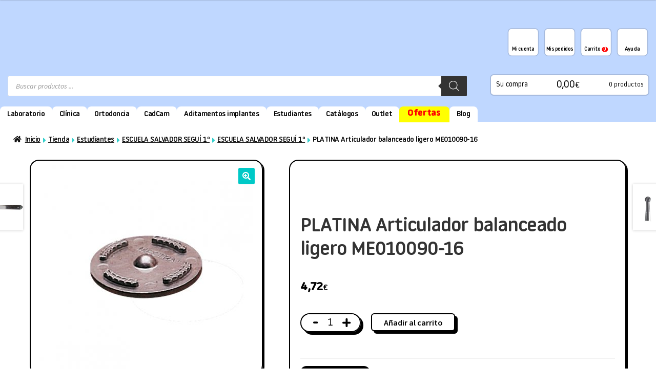

--- FILE ---
content_type: text/html; charset=UTF-8
request_url: https://dent-thel.com/tienda/platina-articulador-balanceado-ligero-2/
body_size: 62726
content:
<!doctype html>
<html lang="es">
<head><meta charset="UTF-8"><script>if(navigator.userAgent.match(/MSIE|Internet Explorer/i)||navigator.userAgent.match(/Trident\/7\..*?rv:11/i)){var href=document.location.href;if(!href.match(/[?&]nowprocket/)){if(href.indexOf("?")==-1){if(href.indexOf("#")==-1){document.location.href=href+"?nowprocket=1"}else{document.location.href=href.replace("#","?nowprocket=1#")}}else{if(href.indexOf("#")==-1){document.location.href=href+"&nowprocket=1"}else{document.location.href=href.replace("#","&nowprocket=1#")}}}}</script><script>(()=>{class RocketLazyLoadScripts{constructor(){this.v="1.2.6",this.triggerEvents=["keydown","mousedown","mousemove","touchmove","touchstart","touchend","wheel"],this.userEventHandler=this.t.bind(this),this.touchStartHandler=this.i.bind(this),this.touchMoveHandler=this.o.bind(this),this.touchEndHandler=this.h.bind(this),this.clickHandler=this.u.bind(this),this.interceptedClicks=[],this.interceptedClickListeners=[],this.l(this),window.addEventListener("pageshow",(t=>{this.persisted=t.persisted,this.everythingLoaded&&this.m()})),this.CSPIssue=sessionStorage.getItem("rocketCSPIssue"),document.addEventListener("securitypolicyviolation",(t=>{this.CSPIssue||"script-src-elem"!==t.violatedDirective||"data"!==t.blockedURI||(this.CSPIssue=!0,sessionStorage.setItem("rocketCSPIssue",!0))})),document.addEventListener("DOMContentLoaded",(()=>{this.k()})),this.delayedScripts={normal:[],async:[],defer:[]},this.trash=[],this.allJQueries=[]}p(t){document.hidden?t.t():(this.triggerEvents.forEach((e=>window.addEventListener(e,t.userEventHandler,{passive:!0}))),window.addEventListener("touchstart",t.touchStartHandler,{passive:!0}),window.addEventListener("mousedown",t.touchStartHandler),document.addEventListener("visibilitychange",t.userEventHandler))}_(){this.triggerEvents.forEach((t=>window.removeEventListener(t,this.userEventHandler,{passive:!0}))),document.removeEventListener("visibilitychange",this.userEventHandler)}i(t){"HTML"!==t.target.tagName&&(window.addEventListener("touchend",this.touchEndHandler),window.addEventListener("mouseup",this.touchEndHandler),window.addEventListener("touchmove",this.touchMoveHandler,{passive:!0}),window.addEventListener("mousemove",this.touchMoveHandler),t.target.addEventListener("click",this.clickHandler),this.L(t.target,!0),this.S(t.target,"onclick","rocket-onclick"),this.C())}o(t){window.removeEventListener("touchend",this.touchEndHandler),window.removeEventListener("mouseup",this.touchEndHandler),window.removeEventListener("touchmove",this.touchMoveHandler,{passive:!0}),window.removeEventListener("mousemove",this.touchMoveHandler),t.target.removeEventListener("click",this.clickHandler),this.L(t.target,!1),this.S(t.target,"rocket-onclick","onclick"),this.M()}h(){window.removeEventListener("touchend",this.touchEndHandler),window.removeEventListener("mouseup",this.touchEndHandler),window.removeEventListener("touchmove",this.touchMoveHandler,{passive:!0}),window.removeEventListener("mousemove",this.touchMoveHandler)}u(t){t.target.removeEventListener("click",this.clickHandler),this.L(t.target,!1),this.S(t.target,"rocket-onclick","onclick"),this.interceptedClicks.push(t),t.preventDefault(),t.stopPropagation(),t.stopImmediatePropagation(),this.M()}O(){window.removeEventListener("touchstart",this.touchStartHandler,{passive:!0}),window.removeEventListener("mousedown",this.touchStartHandler),this.interceptedClicks.forEach((t=>{t.target.dispatchEvent(new MouseEvent("click",{view:t.view,bubbles:!0,cancelable:!0}))}))}l(t){EventTarget.prototype.addEventListenerWPRocketBase=EventTarget.prototype.addEventListener,EventTarget.prototype.addEventListener=function(e,i,o){"click"!==e||t.windowLoaded||i===t.clickHandler||t.interceptedClickListeners.push({target:this,func:i,options:o}),(this||window).addEventListenerWPRocketBase(e,i,o)}}L(t,e){this.interceptedClickListeners.forEach((i=>{i.target===t&&(e?t.removeEventListener("click",i.func,i.options):t.addEventListener("click",i.func,i.options))})),t.parentNode!==document.documentElement&&this.L(t.parentNode,e)}D(){return new Promise((t=>{this.P?this.M=t:t()}))}C(){this.P=!0}M(){this.P=!1}S(t,e,i){t.hasAttribute&&t.hasAttribute(e)&&(event.target.setAttribute(i,event.target.getAttribute(e)),event.target.removeAttribute(e))}t(){this._(this),"loading"===document.readyState?document.addEventListener("DOMContentLoaded",this.R.bind(this)):this.R()}k(){let t=[];document.querySelectorAll("script[type=rocketlazyloadscript][data-rocket-src]").forEach((e=>{let i=e.getAttribute("data-rocket-src");if(i&&!i.startsWith("data:")){0===i.indexOf("//")&&(i=location.protocol+i);try{const o=new URL(i).origin;o!==location.origin&&t.push({src:o,crossOrigin:e.crossOrigin||"module"===e.getAttribute("data-rocket-type")})}catch(t){}}})),t=[...new Map(t.map((t=>[JSON.stringify(t),t]))).values()],this.T(t,"preconnect")}async R(){this.lastBreath=Date.now(),this.j(this),this.F(this),this.I(),this.W(),this.q(),await this.A(this.delayedScripts.normal),await this.A(this.delayedScripts.defer),await this.A(this.delayedScripts.async);try{await this.U(),await this.H(this),await this.J()}catch(t){console.error(t)}window.dispatchEvent(new Event("rocket-allScriptsLoaded")),this.everythingLoaded=!0,this.D().then((()=>{this.O()})),this.N()}W(){document.querySelectorAll("script[type=rocketlazyloadscript]").forEach((t=>{t.hasAttribute("data-rocket-src")?t.hasAttribute("async")&&!1!==t.async?this.delayedScripts.async.push(t):t.hasAttribute("defer")&&!1!==t.defer||"module"===t.getAttribute("data-rocket-type")?this.delayedScripts.defer.push(t):this.delayedScripts.normal.push(t):this.delayedScripts.normal.push(t)}))}async B(t){if(await this.G(),!0!==t.noModule||!("noModule"in HTMLScriptElement.prototype))return new Promise((e=>{let i;function o(){(i||t).setAttribute("data-rocket-status","executed"),e()}try{if(navigator.userAgent.indexOf("Firefox/")>0||""===navigator.vendor||this.CSPIssue)i=document.createElement("script"),[...t.attributes].forEach((t=>{let e=t.nodeName;"type"!==e&&("data-rocket-type"===e&&(e="type"),"data-rocket-src"===e&&(e="src"),i.setAttribute(e,t.nodeValue))})),t.text&&(i.text=t.text),i.hasAttribute("src")?(i.addEventListener("load",o),i.addEventListener("error",(function(){i.setAttribute("data-rocket-status","failed-network"),e()})),setTimeout((()=>{i.isConnected||e()}),1)):(i.text=t.text,o()),t.parentNode.replaceChild(i,t);else{const i=t.getAttribute("data-rocket-type"),s=t.getAttribute("data-rocket-src");i?(t.type=i,t.removeAttribute("data-rocket-type")):t.removeAttribute("type"),t.addEventListener("load",o),t.addEventListener("error",(i=>{this.CSPIssue&&i.target.src.startsWith("data:")?(console.log("WPRocket: data-uri blocked by CSP -> fallback"),t.removeAttribute("src"),this.B(t).then(e)):(t.setAttribute("data-rocket-status","failed-network"),e())})),s?(t.removeAttribute("data-rocket-src"),t.src=s):t.src="data:text/javascript;base64,"+window.btoa(unescape(encodeURIComponent(t.text)))}}catch(i){t.setAttribute("data-rocket-status","failed-transform"),e()}}));t.setAttribute("data-rocket-status","skipped")}async A(t){const e=t.shift();return e&&e.isConnected?(await this.B(e),this.A(t)):Promise.resolve()}q(){this.T([...this.delayedScripts.normal,...this.delayedScripts.defer,...this.delayedScripts.async],"preload")}T(t,e){var i=document.createDocumentFragment();t.forEach((t=>{const o=t.getAttribute&&t.getAttribute("data-rocket-src")||t.src;if(o&&!o.startsWith("data:")){const s=document.createElement("link");s.href=o,s.rel=e,"preconnect"!==e&&(s.as="script"),t.getAttribute&&"module"===t.getAttribute("data-rocket-type")&&(s.crossOrigin=!0),t.crossOrigin&&(s.crossOrigin=t.crossOrigin),t.integrity&&(s.integrity=t.integrity),i.appendChild(s),this.trash.push(s)}})),document.head.appendChild(i)}j(t){let e={};function i(i,o){return e[o].eventsToRewrite.indexOf(i)>=0&&!t.everythingLoaded?"rocket-"+i:i}function o(t,o){!function(t){e[t]||(e[t]={originalFunctions:{add:t.addEventListener,remove:t.removeEventListener},eventsToRewrite:[]},t.addEventListener=function(){arguments[0]=i(arguments[0],t),e[t].originalFunctions.add.apply(t,arguments)},t.removeEventListener=function(){arguments[0]=i(arguments[0],t),e[t].originalFunctions.remove.apply(t,arguments)})}(t),e[t].eventsToRewrite.push(o)}function s(e,i){let o=e[i];e[i]=null,Object.defineProperty(e,i,{get:()=>o||function(){},set(s){t.everythingLoaded?o=s:e["rocket"+i]=o=s}})}o(document,"DOMContentLoaded"),o(window,"DOMContentLoaded"),o(window,"load"),o(window,"pageshow"),o(document,"readystatechange"),s(document,"onreadystatechange"),s(window,"onload"),s(window,"onpageshow");try{Object.defineProperty(document,"readyState",{get:()=>t.rocketReadyState,set(e){t.rocketReadyState=e},configurable:!0}),document.readyState="loading"}catch(t){console.log("WPRocket DJE readyState conflict, bypassing")}}F(t){let e;function i(e){return t.everythingLoaded?e:e.split(" ").map((t=>"load"===t||0===t.indexOf("load.")?"rocket-jquery-load":t)).join(" ")}function o(o){function s(t){const e=o.fn[t];o.fn[t]=o.fn.init.prototype[t]=function(){return this[0]===window&&("string"==typeof arguments[0]||arguments[0]instanceof String?arguments[0]=i(arguments[0]):"object"==typeof arguments[0]&&Object.keys(arguments[0]).forEach((t=>{const e=arguments[0][t];delete arguments[0][t],arguments[0][i(t)]=e}))),e.apply(this,arguments),this}}o&&o.fn&&!t.allJQueries.includes(o)&&(o.fn.ready=o.fn.init.prototype.ready=function(e){return t.domReadyFired?e.bind(document)(o):document.addEventListener("rocket-DOMContentLoaded",(()=>e.bind(document)(o))),o([])},s("on"),s("one"),t.allJQueries.push(o)),e=o}o(window.jQuery),Object.defineProperty(window,"jQuery",{get:()=>e,set(t){o(t)}})}async H(t){const e=document.querySelector("script[data-webpack]");e&&(await async function(){return new Promise((t=>{e.addEventListener("load",t),e.addEventListener("error",t)}))}(),await t.K(),await t.H(t))}async U(){this.domReadyFired=!0;try{document.readyState="interactive"}catch(t){}await this.G(),document.dispatchEvent(new Event("rocket-readystatechange")),await this.G(),document.rocketonreadystatechange&&document.rocketonreadystatechange(),await this.G(),document.dispatchEvent(new Event("rocket-DOMContentLoaded")),await this.G(),window.dispatchEvent(new Event("rocket-DOMContentLoaded"))}async J(){try{document.readyState="complete"}catch(t){}await this.G(),document.dispatchEvent(new Event("rocket-readystatechange")),await this.G(),document.rocketonreadystatechange&&document.rocketonreadystatechange(),await this.G(),window.dispatchEvent(new Event("rocket-load")),await this.G(),window.rocketonload&&window.rocketonload(),await this.G(),this.allJQueries.forEach((t=>t(window).trigger("rocket-jquery-load"))),await this.G();const t=new Event("rocket-pageshow");t.persisted=this.persisted,window.dispatchEvent(t),await this.G(),window.rocketonpageshow&&window.rocketonpageshow({persisted:this.persisted}),this.windowLoaded=!0}m(){document.onreadystatechange&&document.onreadystatechange(),window.onload&&window.onload(),window.onpageshow&&window.onpageshow({persisted:this.persisted})}I(){const t=new Map;document.write=document.writeln=function(e){const i=document.currentScript;i||console.error("WPRocket unable to document.write this: "+e);const o=document.createRange(),s=i.parentElement;let n=t.get(i);void 0===n&&(n=i.nextSibling,t.set(i,n));const c=document.createDocumentFragment();o.setStart(c,0),c.appendChild(o.createContextualFragment(e)),s.insertBefore(c,n)}}async G(){Date.now()-this.lastBreath>45&&(await this.K(),this.lastBreath=Date.now())}async K(){return document.hidden?new Promise((t=>setTimeout(t))):new Promise((t=>requestAnimationFrame(t)))}N(){this.trash.forEach((t=>t.remove()))}static run(){const t=new RocketLazyLoadScripts;t.p(t)}}RocketLazyLoadScripts.run()})();</script>

<meta name="viewport" content="width=device-width, initial-scale=1">
<meta name="format-detection" content="telephone=no">

<link rel="profile" href="http://gmpg.org/xfn/11">
<link rel="pingback" href="https://dent-thel.com/xmlrpc.php">
<!-- 120524DS
<link href="https://fonts.cdnfonts.com/css/bigfat-script" rel="stylesheet"> 
-->
<meta name='robots' content='index, follow, max-image-preview:large, max-snippet:-1, max-video-preview:-1' />
	<style>img:is([sizes="auto" i], [sizes^="auto," i]) { contain-intrinsic-size: 3000px 1500px }</style>
	
	<!-- This site is optimized with the Yoast SEO Premium plugin v24.5 (Yoast SEO v26.3) - https://yoast.com/wordpress/plugins/seo/ -->
	<title>PLATINA Articulador balanceado ligero ME010090-16 - Dent-thel</title>
	<meta name="description" content="10 UNIDADES PARA CADA ALUMNO" />
	<link rel="canonical" href="https://dent-thel.com/tienda/platina-articulador-balanceado-ligero-2/" />
	<meta property="og:locale" content="es_ES" />
	<meta property="og:type" content="product" />
	<meta property="og:title" content="PLATINA Articulador balanceado ligero ME010090-16" />
	<meta property="og:description" content="10 UNIDADES PARA CADA ALUMNO" />
	<meta property="og:url" content="https://dent-thel.com/tienda/platina-articulador-balanceado-ligero-2/" />
	<meta property="og:site_name" content="dent-thel.com Depósito dental para comprar productos odontológicos." />
	<meta property="article:modified_time" content="2024-07-08T07:47:31+00:00" />
	<meta property="og:image" content="https://dent-thel.com/wp-content/uploads/2022/07/500-000018.jpg" />
	<meta property="og:image:width" content="600" />
	<meta property="og:image:height" content="600" />
	<meta property="og:image:type" content="image/jpeg" />
	<meta name="twitter:card" content="summary_large_image" />
	<script type="application/ld+json" class="yoast-schema-graph">{"@context":"https://schema.org","@graph":[{"@type":["WebPage","ItemPage"],"@id":"https://dent-thel.com/tienda/platina-articulador-balanceado-ligero-2/","url":"https://dent-thel.com/tienda/platina-articulador-balanceado-ligero-2/","name":"PLATINA Articulador balanceado ligero ME010090-16 - Dent-thel","isPartOf":{"@id":"https://dent-thel.com/#website"},"primaryImageOfPage":{"@id":"https://dent-thel.com/tienda/platina-articulador-balanceado-ligero-2/#primaryimage"},"image":{"@id":"https://dent-thel.com/tienda/platina-articulador-balanceado-ligero-2/#primaryimage"},"thumbnailUrl":"https://dent-thel.com/wp-content/uploads/2022/07/500-000018.jpg","description":"10 UNIDADES PARA CADA ALUMNO","breadcrumb":{"@id":"https://dent-thel.com/tienda/platina-articulador-balanceado-ligero-2/#breadcrumb"},"inLanguage":"es","potentialAction":{"@type":"BuyAction","target":"https://dent-thel.com/tienda/platina-articulador-balanceado-ligero-2/"}},{"@type":"ImageObject","inLanguage":"es","@id":"https://dent-thel.com/tienda/platina-articulador-balanceado-ligero-2/#primaryimage","url":"https://dent-thel.com/wp-content/uploads/2022/07/500-000018.jpg","contentUrl":"https://dent-thel.com/wp-content/uploads/2022/07/500-000018.jpg","width":600,"height":600},{"@type":"BreadcrumbList","@id":"https://dent-thel.com/tienda/platina-articulador-balanceado-ligero-2/#breadcrumb","itemListElement":[{"@type":"ListItem","position":1,"name":"Portada","item":"https://dent-thel.com/"},{"@type":"ListItem","position":2,"name":"Tienda","item":"https://dent-thel.com/tienda/"},{"@type":"ListItem","position":3,"name":"PLATINA Articulador balanceado ligero ME010090-16"}]},{"@type":"WebSite","@id":"https://dent-thel.com/#website","url":"https://dent-thel.com/","name":"dent-thel.com Depósito dental para comprar productos odontológicos.","description":"la más amplia gama y variedad de productos dentales de la más alta calidad","publisher":{"@id":"https://dent-thel.com/#organization"},"potentialAction":[{"@type":"SearchAction","target":{"@type":"EntryPoint","urlTemplate":"https://dent-thel.com/?s={search_term_string}"},"query-input":{"@type":"PropertyValueSpecification","valueRequired":true,"valueName":"search_term_string"}}],"inLanguage":"es"},{"@type":["Organization","Place","Store"],"@id":"https://dent-thel.com/#organization","name":"Dent-thel.com Deposito dental la más amplia gama y variedad de productos de la más alta calidad. Realizamos día a día un gran esfuerzo para dar a nuestros clientes el mejor servicio: calidad, servicio, atención y ahorro en sus compras.","url":"https://dent-thel.com/","logo":{"@id":"https://dent-thel.com/tienda/platina-articulador-balanceado-ligero-2/#local-main-organization-logo"},"image":{"@id":"https://dent-thel.com/tienda/platina-articulador-balanceado-ligero-2/#local-main-organization-logo"},"address":{"@id":"https://dent-thel.com/tienda/platina-articulador-balanceado-ligero-2/#local-main-place-address"},"telephone":["934 903 533","659 972 131"],"contactPoint":{"@type":"ContactPoint","email":"info@dent-thel.com"},"openingHoursSpecification":[{"@type":"OpeningHoursSpecification","dayOfWeek":["Monday","Tuesday","Wednesday","Thursday","Friday","Saturday"],"opens":"08:30","closes":"17:30"},{"@type":"OpeningHoursSpecification","dayOfWeek":["Sunday"],"opens":"08:30","closes":"14:00"}],"email":"info@dent-thel.com"},{"@type":"PostalAddress","@id":"https://dent-thel.com/tienda/platina-articulador-balanceado-ligero-2/#local-main-place-address","streetAddress":"carrer caballero, 5-7 bajos","addressLocality":"Barcelona","postalCode":"08014","addressRegion":"Catalunya","addressCountry":"ES"},{"@type":"ImageObject","inLanguage":"es","@id":"https://dent-thel.com/tienda/platina-articulador-balanceado-ligero-2/#local-main-organization-logo","url":"https://dent-thel.com/wp-content/uploads/2017/10/logo.png","contentUrl":"https://dent-thel.com/wp-content/uploads/2017/10/logo.png","width":640,"height":241,"caption":"Dent-thel.com Deposito dental la más amplia gama y variedad de productos de la más alta calidad. Realizamos día a día un gran esfuerzo para dar a nuestros clientes el mejor servicio: calidad, servicio, atención y ahorro en sus compras."}]}</script>
	<meta property="product:price:amount" content="4.72" />
	<meta property="product:price:currency" content="EUR" />
	<meta property="og:availability" content="instock" />
	<meta property="product:availability" content="instock" />
	<meta property="product:retailer_item_id" content="500-000018" />
	<meta property="product:condition" content="new" />
	<meta name="geo.placename" content="Barcelona" />
	<meta name="geo.region" content="España" />
	<!-- / Yoast SEO Premium plugin. -->


<link rel='dns-prefetch' href='//fonts.googleapis.com' />
<link rel='dns-prefetch' href='//use.fontawesome.com' />
<link rel="alternate" type="application/rss+xml" title="dent-thel.com Depósito dental para comprar productos odontológicos. &raquo; Feed" href="https://dent-thel.com/feed/" />
<link rel="alternate" type="application/rss+xml" title="dent-thel.com Depósito dental para comprar productos odontológicos. &raquo; Feed de los comentarios" href="https://dent-thel.com/comments/feed/" />
<script type="rocketlazyloadscript">
window._wpemojiSettings = {"baseUrl":"https:\/\/s.w.org\/images\/core\/emoji\/16.0.1\/72x72\/","ext":".png","svgUrl":"https:\/\/s.w.org\/images\/core\/emoji\/16.0.1\/svg\/","svgExt":".svg","source":{"concatemoji":"https:\/\/dent-thel.com\/wp-includes\/js\/wp-emoji-release.min.js?ver=6.8.3"}};
/*! This file is auto-generated */
!function(s,n){var o,i,e;function c(e){try{var t={supportTests:e,timestamp:(new Date).valueOf()};sessionStorage.setItem(o,JSON.stringify(t))}catch(e){}}function p(e,t,n){e.clearRect(0,0,e.canvas.width,e.canvas.height),e.fillText(t,0,0);var t=new Uint32Array(e.getImageData(0,0,e.canvas.width,e.canvas.height).data),a=(e.clearRect(0,0,e.canvas.width,e.canvas.height),e.fillText(n,0,0),new Uint32Array(e.getImageData(0,0,e.canvas.width,e.canvas.height).data));return t.every(function(e,t){return e===a[t]})}function u(e,t){e.clearRect(0,0,e.canvas.width,e.canvas.height),e.fillText(t,0,0);for(var n=e.getImageData(16,16,1,1),a=0;a<n.data.length;a++)if(0!==n.data[a])return!1;return!0}function f(e,t,n,a){switch(t){case"flag":return n(e,"\ud83c\udff3\ufe0f\u200d\u26a7\ufe0f","\ud83c\udff3\ufe0f\u200b\u26a7\ufe0f")?!1:!n(e,"\ud83c\udde8\ud83c\uddf6","\ud83c\udde8\u200b\ud83c\uddf6")&&!n(e,"\ud83c\udff4\udb40\udc67\udb40\udc62\udb40\udc65\udb40\udc6e\udb40\udc67\udb40\udc7f","\ud83c\udff4\u200b\udb40\udc67\u200b\udb40\udc62\u200b\udb40\udc65\u200b\udb40\udc6e\u200b\udb40\udc67\u200b\udb40\udc7f");case"emoji":return!a(e,"\ud83e\udedf")}return!1}function g(e,t,n,a){var r="undefined"!=typeof WorkerGlobalScope&&self instanceof WorkerGlobalScope?new OffscreenCanvas(300,150):s.createElement("canvas"),o=r.getContext("2d",{willReadFrequently:!0}),i=(o.textBaseline="top",o.font="600 32px Arial",{});return e.forEach(function(e){i[e]=t(o,e,n,a)}),i}function t(e){var t=s.createElement("script");t.src=e,t.defer=!0,s.head.appendChild(t)}"undefined"!=typeof Promise&&(o="wpEmojiSettingsSupports",i=["flag","emoji"],n.supports={everything:!0,everythingExceptFlag:!0},e=new Promise(function(e){s.addEventListener("DOMContentLoaded",e,{once:!0})}),new Promise(function(t){var n=function(){try{var e=JSON.parse(sessionStorage.getItem(o));if("object"==typeof e&&"number"==typeof e.timestamp&&(new Date).valueOf()<e.timestamp+604800&&"object"==typeof e.supportTests)return e.supportTests}catch(e){}return null}();if(!n){if("undefined"!=typeof Worker&&"undefined"!=typeof OffscreenCanvas&&"undefined"!=typeof URL&&URL.createObjectURL&&"undefined"!=typeof Blob)try{var e="postMessage("+g.toString()+"("+[JSON.stringify(i),f.toString(),p.toString(),u.toString()].join(",")+"));",a=new Blob([e],{type:"text/javascript"}),r=new Worker(URL.createObjectURL(a),{name:"wpTestEmojiSupports"});return void(r.onmessage=function(e){c(n=e.data),r.terminate(),t(n)})}catch(e){}c(n=g(i,f,p,u))}t(n)}).then(function(e){for(var t in e)n.supports[t]=e[t],n.supports.everything=n.supports.everything&&n.supports[t],"flag"!==t&&(n.supports.everythingExceptFlag=n.supports.everythingExceptFlag&&n.supports[t]);n.supports.everythingExceptFlag=n.supports.everythingExceptFlag&&!n.supports.flag,n.DOMReady=!1,n.readyCallback=function(){n.DOMReady=!0}}).then(function(){return e}).then(function(){var e;n.supports.everything||(n.readyCallback(),(e=n.source||{}).concatemoji?t(e.concatemoji):e.wpemoji&&e.twemoji&&(t(e.twemoji),t(e.wpemoji)))}))}((window,document),window._wpemojiSettings);
</script>
<style id='cf-frontend-style-inline-css'>
@font-face {
	font-family: 'noway_roundregular';
	font-weight: 400;
	font-display: auto;
	font-fallback: Arial, sans-serif;
	src: url('https://dent-thel.com/wp-content/uploads/2022/09/nowayround-regular-webfont.woff2') format('woff2'),
		url('https://dent-thel.com/wp-content/uploads/2022/09/nowayround-regular-webfont.woff') format('woff'),
		url('https://dent-thel.com/wp-content/uploads/2022/09/nowayround-regular-webfont.ttf') format('truetype'),
		url('https://dent-thel.com/wp-content/uploads/2022/09/nowayround-regular-webfont.eot?#iefix') format('embedded-opentype');
}
@font-face {
	font-family: 'noway_roundmedium';
	font-weight: 500;
	font-display: auto;
	font-fallback: Arial, sans-serif;
	src: url('https://dent-thel.com/wp-content/uploads/2022/09/nowayround-medium-webfont.woff2') format('woff2'),
		url('https://dent-thel.com/wp-content/uploads/2022/09/nowayround-medium-webfont.woff') format('woff'),
		url('https://dent-thel.com/wp-content/uploads/2022/09/nowayround-medium-webfont.ttf') format('truetype'),
		url('https://dent-thel.com/wp-content/uploads/2022/09/nowayround-medium-webfont.eot?#iefix') format('embedded-opentype');
}
@font-face {
	font-family: 'noway_roundlight';
	font-weight: 300;
	font-display: auto;
	font-fallback: Arial, sans-serif;
	src: url('https://dent-thel.com/wp-content/uploads/2022/09/nowayround-light-webfont.woff2') format('woff2'),
		url('https://dent-thel.com/wp-content/uploads/2022/09/nowayround-light-webfont.woff') format('woff'),
		url('https://dent-thel.com/wp-content/uploads/2022/09/nowayround-light-webfont.ttf') format('truetype'),
		url('https://dent-thel.com/wp-content/uploads/2022/09/nowayround-light-webfont.eot?#iefix') format('embedded-opentype');
}
@font-face {
	font-family: 'noway_roundbold';
	font-weight: 700;
	font-display: auto;
	font-fallback: Arial, sans-serif;
	src: url('https://dent-thel.com/wp-content/uploads/2022/09/nowayround-bold-webfont.woff2') format('woff2'),
		url('https://dent-thel.com/wp-content/uploads/2022/09/nowayround-bold-webfont.woff') format('woff'),
		url('https://dent-thel.com/wp-content/uploads/2022/09/nowayround-bold-webfont.ttf') format('truetype'),
		url('https://dent-thel.com/wp-content/uploads/2022/09/nowayround-bold-webfont.eot?#iefix') format('embedded-opentype');
}
</style>
<style id='wp-emoji-styles-inline-css'>

	img.wp-smiley, img.emoji {
		display: inline !important;
		border: none !important;
		box-shadow: none !important;
		height: 1em !important;
		width: 1em !important;
		margin: 0 0.07em !important;
		vertical-align: -0.1em !important;
		background: none !important;
		padding: 0 !important;
	}
</style>
<link rel='stylesheet' id='wp-block-library-css' href='https://dent-thel.com/wp-includes/css/dist/block-library/style.min.css?ver=6.8.3' media='all' />
<style id='wp-block-library-theme-inline-css'>
.wp-block-audio :where(figcaption){color:#555;font-size:13px;text-align:center}.is-dark-theme .wp-block-audio :where(figcaption){color:#ffffffa6}.wp-block-audio{margin:0 0 1em}.wp-block-code{border:1px solid #ccc;border-radius:4px;font-family:Menlo,Consolas,monaco,monospace;padding:.8em 1em}.wp-block-embed :where(figcaption){color:#555;font-size:13px;text-align:center}.is-dark-theme .wp-block-embed :where(figcaption){color:#ffffffa6}.wp-block-embed{margin:0 0 1em}.blocks-gallery-caption{color:#555;font-size:13px;text-align:center}.is-dark-theme .blocks-gallery-caption{color:#ffffffa6}:root :where(.wp-block-image figcaption){color:#555;font-size:13px;text-align:center}.is-dark-theme :root :where(.wp-block-image figcaption){color:#ffffffa6}.wp-block-image{margin:0 0 1em}.wp-block-pullquote{border-bottom:4px solid;border-top:4px solid;color:currentColor;margin-bottom:1.75em}.wp-block-pullquote cite,.wp-block-pullquote footer,.wp-block-pullquote__citation{color:currentColor;font-size:.8125em;font-style:normal;text-transform:uppercase}.wp-block-quote{border-left:.25em solid;margin:0 0 1.75em;padding-left:1em}.wp-block-quote cite,.wp-block-quote footer{color:currentColor;font-size:.8125em;font-style:normal;position:relative}.wp-block-quote:where(.has-text-align-right){border-left:none;border-right:.25em solid;padding-left:0;padding-right:1em}.wp-block-quote:where(.has-text-align-center){border:none;padding-left:0}.wp-block-quote.is-large,.wp-block-quote.is-style-large,.wp-block-quote:where(.is-style-plain){border:none}.wp-block-search .wp-block-search__label{font-weight:700}.wp-block-search__button{border:1px solid #ccc;padding:.375em .625em}:where(.wp-block-group.has-background){padding:1.25em 2.375em}.wp-block-separator.has-css-opacity{opacity:.4}.wp-block-separator{border:none;border-bottom:2px solid;margin-left:auto;margin-right:auto}.wp-block-separator.has-alpha-channel-opacity{opacity:1}.wp-block-separator:not(.is-style-wide):not(.is-style-dots){width:100px}.wp-block-separator.has-background:not(.is-style-dots){border-bottom:none;height:1px}.wp-block-separator.has-background:not(.is-style-wide):not(.is-style-dots){height:2px}.wp-block-table{margin:0 0 1em}.wp-block-table td,.wp-block-table th{word-break:normal}.wp-block-table :where(figcaption){color:#555;font-size:13px;text-align:center}.is-dark-theme .wp-block-table :where(figcaption){color:#ffffffa6}.wp-block-video :where(figcaption){color:#555;font-size:13px;text-align:center}.is-dark-theme .wp-block-video :where(figcaption){color:#ffffffa6}.wp-block-video{margin:0 0 1em}:root :where(.wp-block-template-part.has-background){margin-bottom:0;margin-top:0;padding:1.25em 2.375em}
</style>
<style id='classic-theme-styles-inline-css'>
/*! This file is auto-generated */
.wp-block-button__link{color:#fff;background-color:#32373c;border-radius:9999px;box-shadow:none;text-decoration:none;padding:calc(.667em + 2px) calc(1.333em + 2px);font-size:1.125em}.wp-block-file__button{background:#32373c;color:#fff;text-decoration:none}
</style>
<style id='woocommerce-gateway-redsys-imagenes-tarjetas-style-inline-css'>
.wp-block-create-block-bloques-redsys{padding:2px}.wp-block-redsys-payment-images{align-items:center;display:flex;flex-wrap:nowrap;justify-content:flex-start}

</style>
<style id='joinchat-button-style-inline-css'>
.wp-block-joinchat-button{border:none!important;text-align:center}.wp-block-joinchat-button figure{display:table;margin:0 auto;padding:0}.wp-block-joinchat-button figcaption{font:normal normal 400 .6em/2em var(--wp--preset--font-family--system-font,sans-serif);margin:0;padding:0}.wp-block-joinchat-button .joinchat-button__qr{background-color:#fff;border:6px solid #25d366;border-radius:30px;box-sizing:content-box;display:block;height:200px;margin:auto;overflow:hidden;padding:10px;width:200px}.wp-block-joinchat-button .joinchat-button__qr canvas,.wp-block-joinchat-button .joinchat-button__qr img{display:block;margin:auto}.wp-block-joinchat-button .joinchat-button__link{align-items:center;background-color:#25d366;border:6px solid #25d366;border-radius:30px;display:inline-flex;flex-flow:row nowrap;justify-content:center;line-height:1.25em;margin:0 auto;text-decoration:none}.wp-block-joinchat-button .joinchat-button__link:before{background:transparent var(--joinchat-ico) no-repeat center;background-size:100%;content:"";display:block;height:1.5em;margin:-.75em .75em -.75em 0;width:1.5em}.wp-block-joinchat-button figure+.joinchat-button__link{margin-top:10px}@media (orientation:landscape)and (min-height:481px),(orientation:portrait)and (min-width:481px){.wp-block-joinchat-button.joinchat-button--qr-only figure+.joinchat-button__link{display:none}}@media (max-width:480px),(orientation:landscape)and (max-height:480px){.wp-block-joinchat-button figure{display:none}}

</style>
<link data-minify="1" rel='stylesheet' id='storefront-gutenberg-blocks-css' href='https://dent-thel.com/wp-content/cache/min/1/wp-content/themes/storefront/assets/css/base/gutenberg-blocks.css?ver=1768895747' media='all' />
<style id='storefront-gutenberg-blocks-inline-css'>

				.wp-block-button__link:not(.has-text-color) {
					color: #ffffff;
				}

				.wp-block-button__link:not(.has-text-color):hover,
				.wp-block-button__link:not(.has-text-color):focus,
				.wp-block-button__link:not(.has-text-color):active {
					color: #ffffff;
				}

				.wp-block-button__link:not(.has-background) {
					background-color: #00c9c7;
				}

				.wp-block-button__link:not(.has-background):hover,
				.wp-block-button__link:not(.has-background):focus,
				.wp-block-button__link:not(.has-background):active {
					border-color: #00b0ae;
					background-color: #00b0ae;
				}

				.wc-block-grid__products .wc-block-grid__product .wp-block-button__link {
					background-color: #00c9c7;
					border-color: #00c9c7;
					color: #ffffff;
				}

				.wp-block-quote footer,
				.wp-block-quote cite,
				.wp-block-quote__citation {
					color: #0a0a0a;
				}

				.wp-block-pullquote cite,
				.wp-block-pullquote footer,
				.wp-block-pullquote__citation {
					color: #0a0a0a;
				}

				.wp-block-image figcaption {
					color: #0a0a0a;
				}

				.wp-block-separator.is-style-dots::before {
					color: #333333;
				}

				.wp-block-file a.wp-block-file__button {
					color: #ffffff;
					background-color: #00c9c7;
					border-color: #00c9c7;
				}

				.wp-block-file a.wp-block-file__button:hover,
				.wp-block-file a.wp-block-file__button:focus,
				.wp-block-file a.wp-block-file__button:active {
					color: #ffffff;
					background-color: #00b0ae;
				}

				.wp-block-code,
				.wp-block-preformatted pre {
					color: #0a0a0a;
				}

				.wp-block-table:not( .has-background ):not( .is-style-stripes ) tbody tr:nth-child(2n) td {
					background-color: #fdfdfd;
				}

				.wp-block-cover .wp-block-cover__inner-container h1:not(.has-text-color),
				.wp-block-cover .wp-block-cover__inner-container h2:not(.has-text-color),
				.wp-block-cover .wp-block-cover__inner-container h3:not(.has-text-color),
				.wp-block-cover .wp-block-cover__inner-container h4:not(.has-text-color),
				.wp-block-cover .wp-block-cover__inner-container h5:not(.has-text-color),
				.wp-block-cover .wp-block-cover__inner-container h6:not(.has-text-color) {
					color: #000000;
				}

				.wc-block-components-price-slider__range-input-progress,
				.rtl .wc-block-components-price-slider__range-input-progress {
					--range-color: #00c9c7;
				}

				/* Target only IE11 */
				@media all and (-ms-high-contrast: none), (-ms-high-contrast: active) {
					.wc-block-components-price-slider__range-input-progress {
						background: #00c9c7;
					}
				}

				.wc-block-components-button:not(.is-link) {
					background-color: #333333;
					color: #ffffff;
				}

				.wc-block-components-button:not(.is-link):hover,
				.wc-block-components-button:not(.is-link):focus,
				.wc-block-components-button:not(.is-link):active {
					background-color: #1a1a1a;
					color: #ffffff;
				}

				.wc-block-components-button:not(.is-link):disabled {
					background-color: #333333;
					color: #ffffff;
				}

				.wc-block-cart__submit-container {
					background-color: #ffffff;
				}

				.wc-block-cart__submit-container::before {
					color: rgba(220,220,220,0.5);
				}

				.wc-block-components-order-summary-item__quantity {
					background-color: #ffffff;
					border-color: #0a0a0a;
					box-shadow: 0 0 0 2px #ffffff;
					color: #0a0a0a;
				}
			
</style>
<style id='font-awesome-svg-styles-default-inline-css'>
.svg-inline--fa {
  display: inline-block;
  height: 1em;
  overflow: visible;
  vertical-align: -.125em;
}
</style>
<link data-minify="1" rel='stylesheet' id='font-awesome-svg-styles-css' href='https://dent-thel.com/wp-content/cache/min/1/wp-content/uploads/font-awesome/v5.15.4/css/svg-with-js.css?ver=1768895747' media='all' />
<style id='font-awesome-svg-styles-inline-css'>
   .wp-block-font-awesome-icon svg::before,
   .wp-rich-text-font-awesome-icon svg::before {content: unset;}
</style>
<style id='global-styles-inline-css'>
:root{--wp--preset--aspect-ratio--square: 1;--wp--preset--aspect-ratio--4-3: 4/3;--wp--preset--aspect-ratio--3-4: 3/4;--wp--preset--aspect-ratio--3-2: 3/2;--wp--preset--aspect-ratio--2-3: 2/3;--wp--preset--aspect-ratio--16-9: 16/9;--wp--preset--aspect-ratio--9-16: 9/16;--wp--preset--color--black: #000000;--wp--preset--color--cyan-bluish-gray: #abb8c3;--wp--preset--color--white: #ffffff;--wp--preset--color--pale-pink: #f78da7;--wp--preset--color--vivid-red: #cf2e2e;--wp--preset--color--luminous-vivid-orange: #ff6900;--wp--preset--color--luminous-vivid-amber: #fcb900;--wp--preset--color--light-green-cyan: #7bdcb5;--wp--preset--color--vivid-green-cyan: #00d084;--wp--preset--color--pale-cyan-blue: #8ed1fc;--wp--preset--color--vivid-cyan-blue: #0693e3;--wp--preset--color--vivid-purple: #9b51e0;--wp--preset--gradient--vivid-cyan-blue-to-vivid-purple: linear-gradient(135deg,rgba(6,147,227,1) 0%,rgb(155,81,224) 100%);--wp--preset--gradient--light-green-cyan-to-vivid-green-cyan: linear-gradient(135deg,rgb(122,220,180) 0%,rgb(0,208,130) 100%);--wp--preset--gradient--luminous-vivid-amber-to-luminous-vivid-orange: linear-gradient(135deg,rgba(252,185,0,1) 0%,rgba(255,105,0,1) 100%);--wp--preset--gradient--luminous-vivid-orange-to-vivid-red: linear-gradient(135deg,rgba(255,105,0,1) 0%,rgb(207,46,46) 100%);--wp--preset--gradient--very-light-gray-to-cyan-bluish-gray: linear-gradient(135deg,rgb(238,238,238) 0%,rgb(169,184,195) 100%);--wp--preset--gradient--cool-to-warm-spectrum: linear-gradient(135deg,rgb(74,234,220) 0%,rgb(151,120,209) 20%,rgb(207,42,186) 40%,rgb(238,44,130) 60%,rgb(251,105,98) 80%,rgb(254,248,76) 100%);--wp--preset--gradient--blush-light-purple: linear-gradient(135deg,rgb(255,206,236) 0%,rgb(152,150,240) 100%);--wp--preset--gradient--blush-bordeaux: linear-gradient(135deg,rgb(254,205,165) 0%,rgb(254,45,45) 50%,rgb(107,0,62) 100%);--wp--preset--gradient--luminous-dusk: linear-gradient(135deg,rgb(255,203,112) 0%,rgb(199,81,192) 50%,rgb(65,88,208) 100%);--wp--preset--gradient--pale-ocean: linear-gradient(135deg,rgb(255,245,203) 0%,rgb(182,227,212) 50%,rgb(51,167,181) 100%);--wp--preset--gradient--electric-grass: linear-gradient(135deg,rgb(202,248,128) 0%,rgb(113,206,126) 100%);--wp--preset--gradient--midnight: linear-gradient(135deg,rgb(2,3,129) 0%,rgb(40,116,252) 100%);--wp--preset--font-size--small: 14px;--wp--preset--font-size--medium: 23px;--wp--preset--font-size--large: 26px;--wp--preset--font-size--x-large: 42px;--wp--preset--font-size--normal: 16px;--wp--preset--font-size--huge: 37px;--wp--preset--spacing--20: 0.44rem;--wp--preset--spacing--30: 0.67rem;--wp--preset--spacing--40: 1rem;--wp--preset--spacing--50: 1.5rem;--wp--preset--spacing--60: 2.25rem;--wp--preset--spacing--70: 3.38rem;--wp--preset--spacing--80: 5.06rem;--wp--preset--shadow--natural: 6px 6px 9px rgba(0, 0, 0, 0.2);--wp--preset--shadow--deep: 12px 12px 50px rgba(0, 0, 0, 0.4);--wp--preset--shadow--sharp: 6px 6px 0px rgba(0, 0, 0, 0.2);--wp--preset--shadow--outlined: 6px 6px 0px -3px rgba(255, 255, 255, 1), 6px 6px rgba(0, 0, 0, 1);--wp--preset--shadow--crisp: 6px 6px 0px rgba(0, 0, 0, 1);}:root :where(.is-layout-flow) > :first-child{margin-block-start: 0;}:root :where(.is-layout-flow) > :last-child{margin-block-end: 0;}:root :where(.is-layout-flow) > *{margin-block-start: 24px;margin-block-end: 0;}:root :where(.is-layout-constrained) > :first-child{margin-block-start: 0;}:root :where(.is-layout-constrained) > :last-child{margin-block-end: 0;}:root :where(.is-layout-constrained) > *{margin-block-start: 24px;margin-block-end: 0;}:root :where(.is-layout-flex){gap: 24px;}:root :where(.is-layout-grid){gap: 24px;}body .is-layout-flex{display: flex;}.is-layout-flex{flex-wrap: wrap;align-items: center;}.is-layout-flex > :is(*, div){margin: 0;}body .is-layout-grid{display: grid;}.is-layout-grid > :is(*, div){margin: 0;}.has-black-color{color: var(--wp--preset--color--black) !important;}.has-cyan-bluish-gray-color{color: var(--wp--preset--color--cyan-bluish-gray) !important;}.has-white-color{color: var(--wp--preset--color--white) !important;}.has-pale-pink-color{color: var(--wp--preset--color--pale-pink) !important;}.has-vivid-red-color{color: var(--wp--preset--color--vivid-red) !important;}.has-luminous-vivid-orange-color{color: var(--wp--preset--color--luminous-vivid-orange) !important;}.has-luminous-vivid-amber-color{color: var(--wp--preset--color--luminous-vivid-amber) !important;}.has-light-green-cyan-color{color: var(--wp--preset--color--light-green-cyan) !important;}.has-vivid-green-cyan-color{color: var(--wp--preset--color--vivid-green-cyan) !important;}.has-pale-cyan-blue-color{color: var(--wp--preset--color--pale-cyan-blue) !important;}.has-vivid-cyan-blue-color{color: var(--wp--preset--color--vivid-cyan-blue) !important;}.has-vivid-purple-color{color: var(--wp--preset--color--vivid-purple) !important;}.has-black-background-color{background-color: var(--wp--preset--color--black) !important;}.has-cyan-bluish-gray-background-color{background-color: var(--wp--preset--color--cyan-bluish-gray) !important;}.has-white-background-color{background-color: var(--wp--preset--color--white) !important;}.has-pale-pink-background-color{background-color: var(--wp--preset--color--pale-pink) !important;}.has-vivid-red-background-color{background-color: var(--wp--preset--color--vivid-red) !important;}.has-luminous-vivid-orange-background-color{background-color: var(--wp--preset--color--luminous-vivid-orange) !important;}.has-luminous-vivid-amber-background-color{background-color: var(--wp--preset--color--luminous-vivid-amber) !important;}.has-light-green-cyan-background-color{background-color: var(--wp--preset--color--light-green-cyan) !important;}.has-vivid-green-cyan-background-color{background-color: var(--wp--preset--color--vivid-green-cyan) !important;}.has-pale-cyan-blue-background-color{background-color: var(--wp--preset--color--pale-cyan-blue) !important;}.has-vivid-cyan-blue-background-color{background-color: var(--wp--preset--color--vivid-cyan-blue) !important;}.has-vivid-purple-background-color{background-color: var(--wp--preset--color--vivid-purple) !important;}.has-black-border-color{border-color: var(--wp--preset--color--black) !important;}.has-cyan-bluish-gray-border-color{border-color: var(--wp--preset--color--cyan-bluish-gray) !important;}.has-white-border-color{border-color: var(--wp--preset--color--white) !important;}.has-pale-pink-border-color{border-color: var(--wp--preset--color--pale-pink) !important;}.has-vivid-red-border-color{border-color: var(--wp--preset--color--vivid-red) !important;}.has-luminous-vivid-orange-border-color{border-color: var(--wp--preset--color--luminous-vivid-orange) !important;}.has-luminous-vivid-amber-border-color{border-color: var(--wp--preset--color--luminous-vivid-amber) !important;}.has-light-green-cyan-border-color{border-color: var(--wp--preset--color--light-green-cyan) !important;}.has-vivid-green-cyan-border-color{border-color: var(--wp--preset--color--vivid-green-cyan) !important;}.has-pale-cyan-blue-border-color{border-color: var(--wp--preset--color--pale-cyan-blue) !important;}.has-vivid-cyan-blue-border-color{border-color: var(--wp--preset--color--vivid-cyan-blue) !important;}.has-vivid-purple-border-color{border-color: var(--wp--preset--color--vivid-purple) !important;}.has-vivid-cyan-blue-to-vivid-purple-gradient-background{background: var(--wp--preset--gradient--vivid-cyan-blue-to-vivid-purple) !important;}.has-light-green-cyan-to-vivid-green-cyan-gradient-background{background: var(--wp--preset--gradient--light-green-cyan-to-vivid-green-cyan) !important;}.has-luminous-vivid-amber-to-luminous-vivid-orange-gradient-background{background: var(--wp--preset--gradient--luminous-vivid-amber-to-luminous-vivid-orange) !important;}.has-luminous-vivid-orange-to-vivid-red-gradient-background{background: var(--wp--preset--gradient--luminous-vivid-orange-to-vivid-red) !important;}.has-very-light-gray-to-cyan-bluish-gray-gradient-background{background: var(--wp--preset--gradient--very-light-gray-to-cyan-bluish-gray) !important;}.has-cool-to-warm-spectrum-gradient-background{background: var(--wp--preset--gradient--cool-to-warm-spectrum) !important;}.has-blush-light-purple-gradient-background{background: var(--wp--preset--gradient--blush-light-purple) !important;}.has-blush-bordeaux-gradient-background{background: var(--wp--preset--gradient--blush-bordeaux) !important;}.has-luminous-dusk-gradient-background{background: var(--wp--preset--gradient--luminous-dusk) !important;}.has-pale-ocean-gradient-background{background: var(--wp--preset--gradient--pale-ocean) !important;}.has-electric-grass-gradient-background{background: var(--wp--preset--gradient--electric-grass) !important;}.has-midnight-gradient-background{background: var(--wp--preset--gradient--midnight) !important;}.has-small-font-size{font-size: var(--wp--preset--font-size--small) !important;}.has-medium-font-size{font-size: var(--wp--preset--font-size--medium) !important;}.has-large-font-size{font-size: var(--wp--preset--font-size--large) !important;}.has-x-large-font-size{font-size: var(--wp--preset--font-size--x-large) !important;}
:root :where(.wp-block-pullquote){font-size: 1.5em;line-height: 1.6;}
</style>
<link rel='stylesheet' id='ced_cng-style-css' href='https://dent-thel.com/wp-content/plugins/one-click-order-reorder/assets/css/style.min.css?ver=1.1.8' media='all' />
<link rel='stylesheet' id='woocommerce-advanced-product-labels-css' href='https://dent-thel.com/wp-content/plugins/woocommerce-advanced-product-labels/assets/front-end/css/woocommerce-advanced-product-labels.min.css?ver=1.3.1' media='all' />
<link rel='stylesheet' id='photoswipe-css' href='https://dent-thel.com/wp-content/cache/background-css/dent-thel.com/wp-content/plugins/woocommerce/assets/css/photoswipe/photoswipe.min.css?ver=10.3.7&wpr_t=1769003597' media='all' />
<link rel='stylesheet' id='photoswipe-default-skin-css' href='https://dent-thel.com/wp-content/cache/background-css/dent-thel.com/wp-content/plugins/woocommerce/assets/css/photoswipe/default-skin/default-skin.min.css?ver=10.3.7&wpr_t=1769003597' media='all' />
<style id='woocommerce-inline-inline-css'>
.woocommerce form .form-row .required { visibility: visible; }
</style>
<link data-minify="1" rel='stylesheet' id='wppopups-base-css' href='https://dent-thel.com/wp-content/cache/min/1/wp-content/plugins/wp-popups-lite/src/assets/css/wppopups-base.css?ver=1768895747' media='all' />
<link data-minify="1" rel='stylesheet' id='brands-styles-css' href='https://dent-thel.com/wp-content/cache/min/1/wp-content/plugins/woocommerce/assets/css/brands.css?ver=1768895747' media='all' />
<link rel='stylesheet' id='dgwt-wcas-style-css' href='https://dent-thel.com/wp-content/cache/background-css/dent-thel.com/wp-content/plugins/ajax-search-for-woocommerce-premium/assets/css/style.min.css?ver=1.27.1&wpr_t=1769003597' media='all' />
<link data-minify="1" rel='stylesheet' id='storefront-style-css' href='https://dent-thel.com/wp-content/cache/min/1/wp-content/themes/storefront/style.css?ver=1768895747' media='all' />
<style id='storefront-style-inline-css'>

			.main-navigation ul li a,
			.site-title a,
			ul.menu li a,
			.site-branding h1 a,
			button.menu-toggle,
			button.menu-toggle:hover,
			.handheld-navigation .dropdown-toggle {
				color: #333333;
			}

			button.menu-toggle,
			button.menu-toggle:hover {
				border-color: #333333;
			}

			.main-navigation ul li a:hover,
			.main-navigation ul li:hover > a,
			.site-title a:hover,
			.site-header ul.menu li.current-menu-item > a {
				color: #747474;
			}

			table:not( .has-background ) th {
				background-color: #f8f8f8;
			}

			table:not( .has-background ) tbody td {
				background-color: #fdfdfd;
			}

			table:not( .has-background ) tbody tr:nth-child(2n) td,
			fieldset,
			fieldset legend {
				background-color: #fbfbfb;
			}

			.site-header,
			.secondary-navigation ul ul,
			.main-navigation ul.menu > li.menu-item-has-children:after,
			.secondary-navigation ul.menu ul,
			.storefront-handheld-footer-bar,
			.storefront-handheld-footer-bar ul li > a,
			.storefront-handheld-footer-bar ul li.search .site-search,
			button.menu-toggle,
			button.menu-toggle:hover {
				background-color: #ffffff;
			}

			p.site-description,
			.site-header,
			.storefront-handheld-footer-bar {
				color: #404040;
			}

			button.menu-toggle:after,
			button.menu-toggle:before,
			button.menu-toggle span:before {
				background-color: #333333;
			}

			h1, h2, h3, h4, h5, h6, .wc-block-grid__product-title {
				color: #333333;
			}

			.widget h1 {
				border-bottom-color: #333333;
			}

			body,
			.secondary-navigation a {
				color: #0a0a0a;
			}

			.widget-area .widget a,
			.hentry .entry-header .posted-on a,
			.hentry .entry-header .post-author a,
			.hentry .entry-header .post-comments a,
			.hentry .entry-header .byline a {
				color: #0f0f0f;
			}

			a {
				color: #00c9c7;
			}

			a:focus,
			button:focus,
			.button.alt:focus,
			input:focus,
			textarea:focus,
			input[type="button"]:focus,
			input[type="reset"]:focus,
			input[type="submit"]:focus,
			input[type="email"]:focus,
			input[type="tel"]:focus,
			input[type="url"]:focus,
			input[type="password"]:focus,
			input[type="search"]:focus {
				outline-color: #00c9c7;
			}

			button, input[type="button"], input[type="reset"], input[type="submit"], .button, .widget a.button {
				background-color: #00c9c7;
				border-color: #00c9c7;
				color: #ffffff;
			}

			button:hover, input[type="button"]:hover, input[type="reset"]:hover, input[type="submit"]:hover, .button:hover, .widget a.button:hover {
				background-color: #00b0ae;
				border-color: #00b0ae;
				color: #ffffff;
			}

			button.alt, input[type="button"].alt, input[type="reset"].alt, input[type="submit"].alt, .button.alt, .widget-area .widget a.button.alt {
				background-color: #333333;
				border-color: #333333;
				color: #ffffff;
			}

			button.alt:hover, input[type="button"].alt:hover, input[type="reset"].alt:hover, input[type="submit"].alt:hover, .button.alt:hover, .widget-area .widget a.button.alt:hover {
				background-color: #1a1a1a;
				border-color: #1a1a1a;
				color: #ffffff;
			}

			.pagination .page-numbers li .page-numbers.current {
				background-color: #e6e6e6;
				color: #000000;
			}

			#comments .comment-list .comment-content .comment-text {
				background-color: #f8f8f8;
			}

			.site-footer {
				background-color: #f0f0f0;
				color: #6d6d6d;
			}

			.site-footer a:not(.button):not(.components-button) {
				color: #333333;
			}

			.site-footer .storefront-handheld-footer-bar a:not(.button):not(.components-button) {
				color: #333333;
			}

			.site-footer h1, .site-footer h2, .site-footer h3, .site-footer h4, .site-footer h5, .site-footer h6, .site-footer .widget .widget-title, .site-footer .widget .widgettitle {
				color: #333333;
			}

			.page-template-template-homepage.has-post-thumbnail .type-page.has-post-thumbnail .entry-title {
				color: #000000;
			}

			.page-template-template-homepage.has-post-thumbnail .type-page.has-post-thumbnail .entry-content {
				color: #000000;
			}

			@media screen and ( min-width: 768px ) {
				.secondary-navigation ul.menu a:hover {
					color: #595959;
				}

				.secondary-navigation ul.menu a {
					color: #404040;
				}

				.main-navigation ul.menu ul.sub-menu,
				.main-navigation ul.nav-menu ul.children {
					background-color: #f0f0f0;
				}

				.site-header {
					border-bottom-color: #f0f0f0;
				}
			}
</style>
<link data-minify="1" rel='stylesheet' id='storefront-icons-css' href='https://dent-thel.com/wp-content/cache/min/1/wp-content/themes/storefront/assets/css/base/icons.css?ver=1768895747' media='all' />
<link rel='stylesheet' id='storefront-fonts-css' href='https://fonts.googleapis.com/css?family=Source+Sans+Pro%3A400%2C300%2C300italic%2C400italic%2C600%2C700%2C900&#038;subset=latin%2Clatin-ext&#038;ver=4.6.1' media='all' />
<link data-minify="1" rel='stylesheet' id='font-awesome-official-css' href='https://dent-thel.com/wp-content/cache/min/1/releases/v5.15.4/css/all.css?ver=1768895747' media='all' crossorigin="anonymous" />
<link data-minify="1" rel='stylesheet' id='taxopress-frontend-css-css' href='https://dent-thel.com/wp-content/cache/min/1/wp-content/plugins/simple-tags/assets/frontend/css/frontend.css?ver=1768895747' media='all' />
<link data-minify="1" rel='stylesheet' id='swc-styles-css' href='https://dent-thel.com/wp-content/cache/min/1/wp-content/plugins/storefront-woocommerce-customiser/assets/css/style.css?ver=1768895747' media='all' />
<link data-minify="1" rel='stylesheet' id='forget-about-shortcode-buttons-css' href='https://dent-thel.com/wp-content/cache/min/1/wp-content/plugins/forget-about-shortcode-buttons/public/css/button-styles.css?ver=1768895747' media='all' />
<link data-minify="1" rel='stylesheet' id='woovartables_css-css' href='https://dent-thel.com/wp-content/cache/min/1/wp-content/plugins/woo-variations-table-grid/assets/css/woovartables.css?ver=1768895747' media='all' />
<link data-minify="1" rel='stylesheet' id='storefront-woocommerce-style-css' href='https://dent-thel.com/wp-content/cache/background-css/dent-thel.com/wp-content/cache/min/1/wp-content/themes/storefront/assets/css/woocommerce/woocommerce.css?ver=1768895747&wpr_t=1769003597' media='all' />
<style id='storefront-woocommerce-style-inline-css'>
@font-face {
				font-family: star;
				src: url(https://dent-thel.com/wp-content/plugins/woocommerce/assets/fonts/star.eot);
				src:
					url(https://dent-thel.com/wp-content/plugins/woocommerce/assets/fonts/star.eot?#iefix) format("embedded-opentype"),
					url(https://dent-thel.com/wp-content/plugins/woocommerce/assets/fonts/star.woff) format("woff"),
					url(https://dent-thel.com/wp-content/plugins/woocommerce/assets/fonts/star.ttf) format("truetype"),
					url(https://dent-thel.com/wp-content/plugins/woocommerce/assets/fonts/star.svg#star) format("svg");
				font-weight: 400;
				font-style: normal;
			}
			@font-face {
				font-family: WooCommerce;
				src: url(https://dent-thel.com/wp-content/plugins/woocommerce/assets/fonts/WooCommerce.eot);
				src:
					url(https://dent-thel.com/wp-content/plugins/woocommerce/assets/fonts/WooCommerce.eot?#iefix) format("embedded-opentype"),
					url(https://dent-thel.com/wp-content/plugins/woocommerce/assets/fonts/WooCommerce.woff) format("woff"),
					url(https://dent-thel.com/wp-content/plugins/woocommerce/assets/fonts/WooCommerce.ttf) format("truetype"),
					url(https://dent-thel.com/wp-content/plugins/woocommerce/assets/fonts/WooCommerce.svg#WooCommerce) format("svg");
				font-weight: 400;
				font-style: normal;
			}

			a.cart-contents,
			.site-header-cart .widget_shopping_cart a {
				color: #333333;
			}

			a.cart-contents:hover,
			.site-header-cart .widget_shopping_cart a:hover,
			.site-header-cart:hover > li > a {
				color: #747474;
			}

			table.cart td.product-remove,
			table.cart td.actions {
				border-top-color: #ffffff;
			}

			.storefront-handheld-footer-bar ul li.cart .count {
				background-color: #333333;
				color: #ffffff;
				border-color: #ffffff;
			}

			.woocommerce-tabs ul.tabs li.active a,
			ul.products li.product .price,
			.onsale,
			.wc-block-grid__product-onsale,
			.widget_search form:before,
			.widget_product_search form:before {
				color: #0a0a0a;
			}

			.woocommerce-breadcrumb a,
			a.woocommerce-review-link,
			.product_meta a {
				color: #0f0f0f;
			}

			.wc-block-grid__product-onsale,
			.onsale {
				border-color: #0a0a0a;
			}

			.star-rating span:before,
			.quantity .plus, .quantity .minus,
			p.stars a:hover:after,
			p.stars a:after,
			.star-rating span:before,
			#payment .payment_methods li input[type=radio]:first-child:checked+label:before {
				color: #00c9c7;
			}

			.widget_price_filter .ui-slider .ui-slider-range,
			.widget_price_filter .ui-slider .ui-slider-handle {
				background-color: #00c9c7;
			}

			.order_details {
				background-color: #f8f8f8;
			}

			.order_details > li {
				border-bottom: 1px dotted #e3e3e3;
			}

			.order_details:before,
			.order_details:after {
				background: -webkit-linear-gradient(transparent 0,transparent 0),-webkit-linear-gradient(135deg,#f8f8f8 33.33%,transparent 33.33%),-webkit-linear-gradient(45deg,#f8f8f8 33.33%,transparent 33.33%)
			}

			#order_review {
				background-color: #ffffff;
			}

			#payment .payment_methods > li .payment_box,
			#payment .place-order {
				background-color: #fafafa;
			}

			#payment .payment_methods > li:not(.woocommerce-notice) {
				background-color: #f5f5f5;
			}

			#payment .payment_methods > li:not(.woocommerce-notice):hover {
				background-color: #f0f0f0;
			}

			.woocommerce-pagination .page-numbers li .page-numbers.current {
				background-color: #e6e6e6;
				color: #000000;
			}

			.wc-block-grid__product-onsale,
			.onsale,
			.woocommerce-pagination .page-numbers li .page-numbers:not(.current) {
				color: #0a0a0a;
			}

			p.stars a:before,
			p.stars a:hover~a:before,
			p.stars.selected a.active~a:before {
				color: #0a0a0a;
			}

			p.stars.selected a.active:before,
			p.stars:hover a:before,
			p.stars.selected a:not(.active):before,
			p.stars.selected a.active:before {
				color: #00c9c7;
			}

			.single-product div.product .woocommerce-product-gallery .woocommerce-product-gallery__trigger {
				background-color: #00c9c7;
				color: #ffffff;
			}

			.single-product div.product .woocommerce-product-gallery .woocommerce-product-gallery__trigger:hover {
				background-color: #00b0ae;
				border-color: #00b0ae;
				color: #ffffff;
			}

			.button.added_to_cart:focus,
			.button.wc-forward:focus {
				outline-color: #00c9c7;
			}

			.added_to_cart,
			.site-header-cart .widget_shopping_cart a.button,
			.wc-block-grid__products .wc-block-grid__product .wp-block-button__link {
				background-color: #00c9c7;
				border-color: #00c9c7;
				color: #ffffff;
			}

			.added_to_cart:hover,
			.site-header-cart .widget_shopping_cart a.button:hover,
			.wc-block-grid__products .wc-block-grid__product .wp-block-button__link:hover {
				background-color: #00b0ae;
				border-color: #00b0ae;
				color: #ffffff;
			}

			.added_to_cart.alt, .added_to_cart, .widget a.button.checkout {
				background-color: #333333;
				border-color: #333333;
				color: #ffffff;
			}

			.added_to_cart.alt:hover, .added_to_cart:hover, .widget a.button.checkout:hover {
				background-color: #1a1a1a;
				border-color: #1a1a1a;
				color: #ffffff;
			}

			.button.loading {
				color: #00c9c7;
			}

			.button.loading:hover {
				background-color: #00c9c7;
			}

			.button.loading:after {
				color: #ffffff;
			}

			@media screen and ( min-width: 768px ) {
				.site-header-cart .widget_shopping_cart,
				.site-header .product_list_widget li .quantity {
					color: #404040;
				}

				.site-header-cart .widget_shopping_cart .buttons,
				.site-header-cart .widget_shopping_cart .total {
					background-color: #f5f5f5;
				}

				.site-header-cart .widget_shopping_cart {
					background-color: #f0f0f0;
				}
			}
				.storefront-product-pagination a {
					color: #0a0a0a;
					background-color: #ffffff;
				}
				.storefront-sticky-add-to-cart {
					color: #0a0a0a;
					background-color: #ffffff;
				}

				.storefront-sticky-add-to-cart a:not(.button) {
					color: #333333;
				}

			.woocommerce-message {
				background-color: #0f834d !important;
				color: #ffffff !important;
			}

			.woocommerce-message a,
			.woocommerce-message a:hover,
			.woocommerce-message .button,
			.woocommerce-message .button:hover {
				color: #ffffff !important;
			}

			.woocommerce-info {
				background-color: #3D9CD2 !important;
				color: #ffffff !important;
			}

			.woocommerce-info a,
			.woocommerce-info a:hover,
			.woocommerce-info .button,
			.woocommerce-info .button:hover {
				color: #ffffff !important;
			}

			.woocommerce-error {
				background-color: #e2401c !important;
				color: #ffffff !important;
			}

			.woocommerce-error a,
			.woocommerce-error a:hover,
			.woocommerce-error .button,
			.woocommerce-error .button:hover {
				color: #ffffff !important;
			}

		
</style>
<link data-minify="1" rel='stylesheet' id='storefront-child-style-css' href='https://dent-thel.com/wp-content/cache/background-css/dent-thel.com/wp-content/cache/min/1/wp-content/themes/storefront-child/style.css?ver=1768895747&wpr_t=1769003597' media='all' />
<link data-minify="1" rel='stylesheet' id='storefront-woocommerce-brands-style-css' href='https://dent-thel.com/wp-content/cache/min/1/wp-content/themes/storefront/assets/css/woocommerce/extensions/brands.css?ver=1768895747' media='all' />
<link data-minify="1" rel='stylesheet' id='storefront-woocommerce-apl-style-css' href='https://dent-thel.com/wp-content/cache/min/1/wp-content/themes/storefront/assets/css/woocommerce/extensions/advanced-product-labels.css?ver=1768895747' media='all' />
<link data-minify="1" rel='stylesheet' id='woo_discount_pro_style-css' href='https://dent-thel.com/wp-content/cache/min/1/wp-content/plugins/woo-discount-rules-pro/Assets/Css/awdr_style.css?ver=1768895747' media='all' />
<link data-minify="1" rel='stylesheet' id='moove_gdpr_frontend-css' href='https://dent-thel.com/wp-content/cache/min/1/wp-content/plugins/gdpr-cookie-compliance/dist/styles/gdpr-main-nf.css?ver=1768895747' media='all' />
<style id='moove_gdpr_frontend-inline-css'>
				#moove_gdpr_cookie_modal .moove-gdpr-modal-content .moove-gdpr-tab-main h3.tab-title, 
				#moove_gdpr_cookie_modal .moove-gdpr-modal-content .moove-gdpr-tab-main span.tab-title,
				#moove_gdpr_cookie_modal .moove-gdpr-modal-content .moove-gdpr-modal-left-content #moove-gdpr-menu li a, 
				#moove_gdpr_cookie_modal .moove-gdpr-modal-content .moove-gdpr-modal-left-content #moove-gdpr-menu li button,
				#moove_gdpr_cookie_modal .moove-gdpr-modal-content .moove-gdpr-modal-left-content .moove-gdpr-branding-cnt a,
				#moove_gdpr_cookie_modal .moove-gdpr-modal-content .moove-gdpr-modal-footer-content .moove-gdpr-button-holder a.mgbutton, 
				#moove_gdpr_cookie_modal .moove-gdpr-modal-content .moove-gdpr-modal-footer-content .moove-gdpr-button-holder button.mgbutton,
				#moove_gdpr_cookie_modal .cookie-switch .cookie-slider:after, 
				#moove_gdpr_cookie_modal .cookie-switch .slider:after, 
				#moove_gdpr_cookie_modal .switch .cookie-slider:after, 
				#moove_gdpr_cookie_modal .switch .slider:after,
				#moove_gdpr_cookie_info_bar .moove-gdpr-info-bar-container .moove-gdpr-info-bar-content p, 
				#moove_gdpr_cookie_info_bar .moove-gdpr-info-bar-container .moove-gdpr-info-bar-content p a,
				#moove_gdpr_cookie_info_bar .moove-gdpr-info-bar-container .moove-gdpr-info-bar-content a.mgbutton, 
				#moove_gdpr_cookie_info_bar .moove-gdpr-info-bar-container .moove-gdpr-info-bar-content button.mgbutton,
				#moove_gdpr_cookie_modal .moove-gdpr-modal-content .moove-gdpr-tab-main .moove-gdpr-tab-main-content h1, 
				#moove_gdpr_cookie_modal .moove-gdpr-modal-content .moove-gdpr-tab-main .moove-gdpr-tab-main-content h2, 
				#moove_gdpr_cookie_modal .moove-gdpr-modal-content .moove-gdpr-tab-main .moove-gdpr-tab-main-content h3, 
				#moove_gdpr_cookie_modal .moove-gdpr-modal-content .moove-gdpr-tab-main .moove-gdpr-tab-main-content h4, 
				#moove_gdpr_cookie_modal .moove-gdpr-modal-content .moove-gdpr-tab-main .moove-gdpr-tab-main-content h5, 
				#moove_gdpr_cookie_modal .moove-gdpr-modal-content .moove-gdpr-tab-main .moove-gdpr-tab-main-content h6,
				#moove_gdpr_cookie_modal .moove-gdpr-modal-content.moove_gdpr_modal_theme_v2 .moove-gdpr-modal-title .tab-title,
				#moove_gdpr_cookie_modal .moove-gdpr-modal-content.moove_gdpr_modal_theme_v2 .moove-gdpr-tab-main h3.tab-title, 
				#moove_gdpr_cookie_modal .moove-gdpr-modal-content.moove_gdpr_modal_theme_v2 .moove-gdpr-tab-main span.tab-title,
				#moove_gdpr_cookie_modal .moove-gdpr-modal-content.moove_gdpr_modal_theme_v2 .moove-gdpr-branding-cnt a {
					font-weight: inherit				}
			#moove_gdpr_cookie_modal,#moove_gdpr_cookie_info_bar,.gdpr_cookie_settings_shortcode_content{font-family:inherit}#moove_gdpr_save_popup_settings_button{background-color:#373737;color:#fff}#moove_gdpr_save_popup_settings_button:hover{background-color:#000}#moove_gdpr_cookie_info_bar .moove-gdpr-info-bar-container .moove-gdpr-info-bar-content a.mgbutton,#moove_gdpr_cookie_info_bar .moove-gdpr-info-bar-container .moove-gdpr-info-bar-content button.mgbutton{background-color:#1dcdca}#moove_gdpr_cookie_modal .moove-gdpr-modal-content .moove-gdpr-modal-footer-content .moove-gdpr-button-holder a.mgbutton,#moove_gdpr_cookie_modal .moove-gdpr-modal-content .moove-gdpr-modal-footer-content .moove-gdpr-button-holder button.mgbutton,.gdpr_cookie_settings_shortcode_content .gdpr-shr-button.button-green{background-color:#1dcdca;border-color:#1dcdca}#moove_gdpr_cookie_modal .moove-gdpr-modal-content .moove-gdpr-modal-footer-content .moove-gdpr-button-holder a.mgbutton:hover,#moove_gdpr_cookie_modal .moove-gdpr-modal-content .moove-gdpr-modal-footer-content .moove-gdpr-button-holder button.mgbutton:hover,.gdpr_cookie_settings_shortcode_content .gdpr-shr-button.button-green:hover{background-color:#fff;color:#1dcdca}#moove_gdpr_cookie_modal .moove-gdpr-modal-content .moove-gdpr-modal-close i,#moove_gdpr_cookie_modal .moove-gdpr-modal-content .moove-gdpr-modal-close span.gdpr-icon{background-color:#1dcdca;border:1px solid #1dcdca}#moove_gdpr_cookie_info_bar span.moove-gdpr-infobar-allow-all.focus-g,#moove_gdpr_cookie_info_bar span.moove-gdpr-infobar-allow-all:focus,#moove_gdpr_cookie_info_bar button.moove-gdpr-infobar-allow-all.focus-g,#moove_gdpr_cookie_info_bar button.moove-gdpr-infobar-allow-all:focus,#moove_gdpr_cookie_info_bar span.moove-gdpr-infobar-reject-btn.focus-g,#moove_gdpr_cookie_info_bar span.moove-gdpr-infobar-reject-btn:focus,#moove_gdpr_cookie_info_bar button.moove-gdpr-infobar-reject-btn.focus-g,#moove_gdpr_cookie_info_bar button.moove-gdpr-infobar-reject-btn:focus,#moove_gdpr_cookie_info_bar span.change-settings-button.focus-g,#moove_gdpr_cookie_info_bar span.change-settings-button:focus,#moove_gdpr_cookie_info_bar button.change-settings-button.focus-g,#moove_gdpr_cookie_info_bar button.change-settings-button:focus{-webkit-box-shadow:0 0 1px 3px #1dcdca;-moz-box-shadow:0 0 1px 3px #1dcdca;box-shadow:0 0 1px 3px #1dcdca}#moove_gdpr_cookie_modal .moove-gdpr-modal-content .moove-gdpr-modal-close i:hover,#moove_gdpr_cookie_modal .moove-gdpr-modal-content .moove-gdpr-modal-close span.gdpr-icon:hover,#moove_gdpr_cookie_info_bar span[data-href]>u.change-settings-button{color:#1dcdca}#moove_gdpr_cookie_modal .moove-gdpr-modal-content .moove-gdpr-modal-left-content #moove-gdpr-menu li.menu-item-selected a span.gdpr-icon,#moove_gdpr_cookie_modal .moove-gdpr-modal-content .moove-gdpr-modal-left-content #moove-gdpr-menu li.menu-item-selected button span.gdpr-icon{color:inherit}#moove_gdpr_cookie_modal .moove-gdpr-modal-content .moove-gdpr-modal-left-content #moove-gdpr-menu li a span.gdpr-icon,#moove_gdpr_cookie_modal .moove-gdpr-modal-content .moove-gdpr-modal-left-content #moove-gdpr-menu li button span.gdpr-icon{color:inherit}#moove_gdpr_cookie_modal .gdpr-acc-link{line-height:0;font-size:0;color:transparent;position:absolute}#moove_gdpr_cookie_modal .moove-gdpr-modal-content .moove-gdpr-modal-close:hover i,#moove_gdpr_cookie_modal .moove-gdpr-modal-content .moove-gdpr-modal-left-content #moove-gdpr-menu li a,#moove_gdpr_cookie_modal .moove-gdpr-modal-content .moove-gdpr-modal-left-content #moove-gdpr-menu li button,#moove_gdpr_cookie_modal .moove-gdpr-modal-content .moove-gdpr-modal-left-content #moove-gdpr-menu li button i,#moove_gdpr_cookie_modal .moove-gdpr-modal-content .moove-gdpr-modal-left-content #moove-gdpr-menu li a i,#moove_gdpr_cookie_modal .moove-gdpr-modal-content .moove-gdpr-tab-main .moove-gdpr-tab-main-content a:hover,#moove_gdpr_cookie_info_bar.moove-gdpr-dark-scheme .moove-gdpr-info-bar-container .moove-gdpr-info-bar-content a.mgbutton:hover,#moove_gdpr_cookie_info_bar.moove-gdpr-dark-scheme .moove-gdpr-info-bar-container .moove-gdpr-info-bar-content button.mgbutton:hover,#moove_gdpr_cookie_info_bar.moove-gdpr-dark-scheme .moove-gdpr-info-bar-container .moove-gdpr-info-bar-content a:hover,#moove_gdpr_cookie_info_bar.moove-gdpr-dark-scheme .moove-gdpr-info-bar-container .moove-gdpr-info-bar-content button:hover,#moove_gdpr_cookie_info_bar.moove-gdpr-dark-scheme .moove-gdpr-info-bar-container .moove-gdpr-info-bar-content span.change-settings-button:hover,#moove_gdpr_cookie_info_bar.moove-gdpr-dark-scheme .moove-gdpr-info-bar-container .moove-gdpr-info-bar-content button.change-settings-button:hover,#moove_gdpr_cookie_info_bar.moove-gdpr-dark-scheme .moove-gdpr-info-bar-container .moove-gdpr-info-bar-content u.change-settings-button:hover,#moove_gdpr_cookie_info_bar span[data-href]>u.change-settings-button,#moove_gdpr_cookie_info_bar.moove-gdpr-dark-scheme .moove-gdpr-info-bar-container .moove-gdpr-info-bar-content a.mgbutton.focus-g,#moove_gdpr_cookie_info_bar.moove-gdpr-dark-scheme .moove-gdpr-info-bar-container .moove-gdpr-info-bar-content button.mgbutton.focus-g,#moove_gdpr_cookie_info_bar.moove-gdpr-dark-scheme .moove-gdpr-info-bar-container .moove-gdpr-info-bar-content a.focus-g,#moove_gdpr_cookie_info_bar.moove-gdpr-dark-scheme .moove-gdpr-info-bar-container .moove-gdpr-info-bar-content button.focus-g,#moove_gdpr_cookie_info_bar.moove-gdpr-dark-scheme .moove-gdpr-info-bar-container .moove-gdpr-info-bar-content a.mgbutton:focus,#moove_gdpr_cookie_info_bar.moove-gdpr-dark-scheme .moove-gdpr-info-bar-container .moove-gdpr-info-bar-content button.mgbutton:focus,#moove_gdpr_cookie_info_bar.moove-gdpr-dark-scheme .moove-gdpr-info-bar-container .moove-gdpr-info-bar-content a:focus,#moove_gdpr_cookie_info_bar.moove-gdpr-dark-scheme .moove-gdpr-info-bar-container .moove-gdpr-info-bar-content button:focus,#moove_gdpr_cookie_info_bar.moove-gdpr-dark-scheme .moove-gdpr-info-bar-container .moove-gdpr-info-bar-content span.change-settings-button.focus-g,span.change-settings-button:focus,button.change-settings-button.focus-g,button.change-settings-button:focus,#moove_gdpr_cookie_info_bar.moove-gdpr-dark-scheme .moove-gdpr-info-bar-container .moove-gdpr-info-bar-content u.change-settings-button.focus-g,#moove_gdpr_cookie_info_bar.moove-gdpr-dark-scheme .moove-gdpr-info-bar-container .moove-gdpr-info-bar-content u.change-settings-button:focus{color:#1dcdca}#moove_gdpr_cookie_modal .moove-gdpr-branding.focus-g span,#moove_gdpr_cookie_modal .moove-gdpr-modal-content .moove-gdpr-tab-main a.focus-g,#moove_gdpr_cookie_modal .moove-gdpr-modal-content .moove-gdpr-tab-main .gdpr-cd-details-toggle.focus-g{color:#1dcdca}#moove_gdpr_cookie_modal.gdpr_lightbox-hide{display:none}#moove_gdpr_cookie_info_bar .moove-gdpr-info-bar-container .moove-gdpr-info-bar-content a.mgbutton,#moove_gdpr_cookie_info_bar .moove-gdpr-info-bar-container .moove-gdpr-info-bar-content button.mgbutton,#moove_gdpr_cookie_modal .moove-gdpr-modal-content .moove-gdpr-modal-footer-content .moove-gdpr-button-holder a.mgbutton,#moove_gdpr_cookie_modal .moove-gdpr-modal-content .moove-gdpr-modal-footer-content .moove-gdpr-button-holder button.mgbutton,.gdpr-shr-button,#moove_gdpr_cookie_info_bar .moove-gdpr-infobar-close-btn{border-radius:0}
</style>
<style id='rocket-lazyload-inline-css'>
.rll-youtube-player{position:relative;padding-bottom:56.23%;height:0;overflow:hidden;max-width:100%;}.rll-youtube-player:focus-within{outline: 2px solid currentColor;outline-offset: 5px;}.rll-youtube-player iframe{position:absolute;top:0;left:0;width:100%;height:100%;z-index:100;background:0 0}.rll-youtube-player img{bottom:0;display:block;left:0;margin:auto;max-width:100%;width:100%;position:absolute;right:0;top:0;border:none;height:auto;-webkit-transition:.4s all;-moz-transition:.4s all;transition:.4s all}.rll-youtube-player img:hover{-webkit-filter:brightness(75%)}.rll-youtube-player .play{height:100%;width:100%;left:0;top:0;position:absolute;background:var(--wpr-bg-d28f168d-1b4d-49fe-9c9d-db58cb2e6ac0) no-repeat center;background-color: transparent !important;cursor:pointer;border:none;}.wp-embed-responsive .wp-has-aspect-ratio .rll-youtube-player{position:absolute;padding-bottom:0;width:100%;height:100%;top:0;bottom:0;left:0;right:0}
</style>
<link data-minify="1" rel='stylesheet' id='font-awesome-official-v4shim-css' href='https://dent-thel.com/wp-content/cache/min/1/releases/v5.15.4/css/v4-shims.css?ver=1768895747' media='all' crossorigin="anonymous" />
<style id='font-awesome-official-v4shim-inline-css'>
@font-face {
font-family: "FontAwesome";
font-display: block;
src: url("https://use.fontawesome.com/releases/v5.15.4/webfonts/fa-brands-400.eot"),
		url("https://use.fontawesome.com/releases/v5.15.4/webfonts/fa-brands-400.eot?#iefix") format("embedded-opentype"),
		url("https://use.fontawesome.com/releases/v5.15.4/webfonts/fa-brands-400.woff2") format("woff2"),
		url("https://use.fontawesome.com/releases/v5.15.4/webfonts/fa-brands-400.woff") format("woff"),
		url("https://use.fontawesome.com/releases/v5.15.4/webfonts/fa-brands-400.ttf") format("truetype"),
		url("https://use.fontawesome.com/releases/v5.15.4/webfonts/fa-brands-400.svg#fontawesome") format("svg");
}

@font-face {
font-family: "FontAwesome";
font-display: block;
src: url("https://use.fontawesome.com/releases/v5.15.4/webfonts/fa-solid-900.eot"),
		url("https://use.fontawesome.com/releases/v5.15.4/webfonts/fa-solid-900.eot?#iefix") format("embedded-opentype"),
		url("https://use.fontawesome.com/releases/v5.15.4/webfonts/fa-solid-900.woff2") format("woff2"),
		url("https://use.fontawesome.com/releases/v5.15.4/webfonts/fa-solid-900.woff") format("woff"),
		url("https://use.fontawesome.com/releases/v5.15.4/webfonts/fa-solid-900.ttf") format("truetype"),
		url("https://use.fontawesome.com/releases/v5.15.4/webfonts/fa-solid-900.svg#fontawesome") format("svg");
}

@font-face {
font-family: "FontAwesome";
font-display: block;
src: url("https://use.fontawesome.com/releases/v5.15.4/webfonts/fa-regular-400.eot"),
		url("https://use.fontawesome.com/releases/v5.15.4/webfonts/fa-regular-400.eot?#iefix") format("embedded-opentype"),
		url("https://use.fontawesome.com/releases/v5.15.4/webfonts/fa-regular-400.woff2") format("woff2"),
		url("https://use.fontawesome.com/releases/v5.15.4/webfonts/fa-regular-400.woff") format("woff"),
		url("https://use.fontawesome.com/releases/v5.15.4/webfonts/fa-regular-400.ttf") format("truetype"),
		url("https://use.fontawesome.com/releases/v5.15.4/webfonts/fa-regular-400.svg#fontawesome") format("svg");
unicode-range: U+F004-F005,U+F007,U+F017,U+F022,U+F024,U+F02E,U+F03E,U+F044,U+F057-F059,U+F06E,U+F070,U+F075,U+F07B-F07C,U+F080,U+F086,U+F089,U+F094,U+F09D,U+F0A0,U+F0A4-F0A7,U+F0C5,U+F0C7-F0C8,U+F0E0,U+F0EB,U+F0F3,U+F0F8,U+F0FE,U+F111,U+F118-F11A,U+F11C,U+F133,U+F144,U+F146,U+F14A,U+F14D-F14E,U+F150-F152,U+F15B-F15C,U+F164-F165,U+F185-F186,U+F191-F192,U+F1AD,U+F1C1-F1C9,U+F1CD,U+F1D8,U+F1E3,U+F1EA,U+F1F6,U+F1F9,U+F20A,U+F247-F249,U+F24D,U+F254-F25B,U+F25D,U+F267,U+F271-F274,U+F279,U+F28B,U+F28D,U+F2B5-F2B6,U+F2B9,U+F2BB,U+F2BD,U+F2C1-F2C2,U+F2D0,U+F2D2,U+F2DC,U+F2ED,U+F328,U+F358-F35B,U+F3A5,U+F3D1,U+F410,U+F4AD;
}
</style>
<script src="https://dent-thel.com/wp-includes/js/jquery/jquery.min.js?ver=3.7.1" id="jquery-core-js" data-rocket-defer defer></script>
<script src="https://dent-thel.com/wp-includes/js/jquery/jquery-migrate.min.js?ver=3.4.1" id="jquery-migrate-js" data-rocket-defer defer></script>
<script src="https://dent-thel.com/wp-content/plugins/woocommerce/assets/js/jquery-blockui/jquery.blockUI.min.js?ver=2.7.0-wc.10.3.7" id="wc-jquery-blockui-js" defer data-wp-strategy="defer"></script>
<script id="wc-add-to-cart-js-extra">
var wc_add_to_cart_params = {"ajax_url":"\/wp-admin\/admin-ajax.php","wc_ajax_url":"\/?wc-ajax=%%endpoint%%","i18n_view_cart":"Ver carrito","cart_url":"https:\/\/dent-thel.com\/carrito\/","is_cart":"","cart_redirect_after_add":"no"};
</script>
<script type="rocketlazyloadscript" data-rocket-src="https://dent-thel.com/wp-content/plugins/woocommerce/assets/js/frontend/add-to-cart.min.js?ver=10.3.7" id="wc-add-to-cart-js" defer data-wp-strategy="defer"></script>
<script src="https://dent-thel.com/wp-content/plugins/woocommerce/assets/js/zoom/jquery.zoom.min.js?ver=1.7.21-wc.10.3.7" id="wc-zoom-js" defer data-wp-strategy="defer"></script>
<script src="https://dent-thel.com/wp-content/plugins/woocommerce/assets/js/flexslider/jquery.flexslider.min.js?ver=2.7.2-wc.10.3.7" id="wc-flexslider-js" defer data-wp-strategy="defer"></script>
<script src="https://dent-thel.com/wp-content/plugins/woocommerce/assets/js/photoswipe/photoswipe.min.js?ver=4.1.1-wc.10.3.7" id="wc-photoswipe-js" defer data-wp-strategy="defer"></script>
<script src="https://dent-thel.com/wp-content/plugins/woocommerce/assets/js/photoswipe/photoswipe-ui-default.min.js?ver=4.1.1-wc.10.3.7" id="wc-photoswipe-ui-default-js" defer data-wp-strategy="defer"></script>
<script id="wc-single-product-js-extra">
var wc_single_product_params = {"i18n_required_rating_text":"Por favor elige una puntuaci\u00f3n","i18n_rating_options":["1 de 5 estrellas","2 de 5 estrellas","3 de 5 estrellas","4 de 5 estrellas","5 de 5 estrellas"],"i18n_product_gallery_trigger_text":"Ver galer\u00eda de im\u00e1genes a pantalla completa","review_rating_required":"yes","flexslider":{"rtl":false,"animation":"slide","smoothHeight":true,"directionNav":false,"controlNav":"thumbnails","slideshow":false,"animationSpeed":500,"animationLoop":false,"allowOneSlide":false},"zoom_enabled":"1","zoom_options":[],"photoswipe_enabled":"1","photoswipe_options":{"shareEl":false,"closeOnScroll":false,"history":false,"hideAnimationDuration":0,"showAnimationDuration":0},"flexslider_enabled":"1"};
</script>
<script src="https://dent-thel.com/wp-content/plugins/woocommerce/assets/js/frontend/single-product.min.js?ver=10.3.7" id="wc-single-product-js" defer data-wp-strategy="defer"></script>
<script src="https://dent-thel.com/wp-content/plugins/woocommerce/assets/js/js-cookie/js.cookie.min.js?ver=2.1.4-wc.10.3.7" id="wc-js-cookie-js" defer data-wp-strategy="defer"></script>
<script id="woocommerce-js-extra">
var woocommerce_params = {"ajax_url":"\/wp-admin\/admin-ajax.php","wc_ajax_url":"\/?wc-ajax=%%endpoint%%","i18n_password_show":"Mostrar contrase\u00f1a","i18n_password_hide":"Ocultar contrase\u00f1a"};
</script>
<script type="rocketlazyloadscript" data-rocket-src="https://dent-thel.com/wp-content/plugins/woocommerce/assets/js/frontend/woocommerce.min.js?ver=10.3.7" id="woocommerce-js" defer data-wp-strategy="defer"></script>
<script type="rocketlazyloadscript" data-rocket-src="https://dent-thel.com/wp-content/plugins/woocommerce-min-max-quantities/assets/js/frontend/validate.min.js?ver=5.2.1" id="wc-mmq-frontend-js" defer data-wp-strategy="defer"></script>
<script id="wc-cart-fragments-js-extra">
var wc_cart_fragments_params = {"ajax_url":"\/wp-admin\/admin-ajax.php","wc_ajax_url":"\/?wc-ajax=%%endpoint%%","cart_hash_key":"wc_cart_hash_a3d125731802ac7b0d8f7923c90de6c0","fragment_name":"wc_fragments_a3d125731802ac7b0d8f7923c90de6c0","request_timeout":"5000"};
</script>
<script src="https://dent-thel.com/wp-content/plugins/woocommerce/assets/js/frontend/cart-fragments.min.js?ver=10.3.7" id="wc-cart-fragments-js" defer data-wp-strategy="defer"></script>
<script type="rocketlazyloadscript" data-rocket-src="https://dent-thel.com/wp-content/plugins/simple-tags/assets/frontend/js/frontend.js?ver=3.40.1" id="taxopress-frontend-js-js" data-rocket-defer defer></script>
<link rel="https://api.w.org/" href="https://dent-thel.com/wp-json/" /><link rel="alternate" title="JSON" type="application/json" href="https://dent-thel.com/wp-json/wp/v2/product/707521" /><link rel="EditURI" type="application/rsd+xml" title="RSD" href="https://dent-thel.com/xmlrpc.php?rsd" />
<meta name="generator" content="WordPress 6.8.3" />
<meta name="generator" content="WooCommerce 10.3.7" />
<link rel='shortlink' href='https://dent-thel.com/?p=707521' />
<link rel="alternate" title="oEmbed (JSON)" type="application/json+oembed" href="https://dent-thel.com/wp-json/oembed/1.0/embed?url=https%3A%2F%2Fdent-thel.com%2Ftienda%2Fplatina-articulador-balanceado-ligero-2%2F" />
<link rel="alternate" title="oEmbed (XML)" type="text/xml+oembed" href="https://dent-thel.com/wp-json/oembed/1.0/embed?url=https%3A%2F%2Fdent-thel.com%2Ftienda%2Fplatina-articulador-balanceado-ligero-2%2F&#038;format=xml" />
<style>.woocommerce-product-gallery{ opacity: 1 !important; }</style><!-- Added by WooCommerce Redsys Gateway v.25.0.2 - https://woo.com/products/redsys-gateway/ --><meta name="generator" content=" WooCommerce Redsys Gateway v.25.0.2"><!-- This site is powered by WooCommerce Redsys Gateway v.25.0.2 - https://woo.com/products/redsys-gateway/ -->		<style>
			.dgwt-wcas-ico-magnifier,.dgwt-wcas-ico-magnifier-handler{max-width:20px}.dgwt-wcas-suggestions-wrapp,.dgwt-wcas-details-wrapp,.dgwt-wcas-suggestion,.dgwt-wcas-datails-title,.dgwt-wcas-details-more-products{border-color:#00fffe!important}		</style>
			<noscript><style>.woocommerce-product-gallery{ opacity: 1 !important; }</style></noscript>
	<style type="text/css">a.st_tag, a.internal_tag, .st_tag, .internal_tag { text-decoration: underline !important; }</style><style>.qib-container input[type='number']:not(#qib_id):not(#qib_id){-moz-appearance:textfield;}.qib-container input[type='number']:not(#qib_id):not(#qib_id)::-webkit-outer-spin-button,.qib-container input[type='number']:not(#qib_id):not(#qib_id)::-webkit-inner-spin-button{-webkit-appearance:none;display:none;margin:0;}form.cart button[type='submit']:not(#qib_id):not(#qib_id),form.cart .qib-container + div:not(#qib_id):not(#qib_id){display:inline-block;margin:0;padding-top:0;padding-bottom:0;float:none;vertical-align:top;text-align:center;}form.cart button[type='submit']:not(#qib_id):not(#qib_id):not(_){line-height:1;}form.cart button[type='submit']:not(#qib_id):not(#qib_id):not(_):not(_){height:30px;text-align:center;}form.cart .qib-container + button[type='submit']:not(#qib_id):not(#qib_id),form.cart .qib-container + div:not(#qib_id):not(#qib_id):not(_){margin-left:1em;}form.cart button[type='submit']:focus:not(#qib_id):not(#qib_id){outline-width:2px;outline-offset:-2px;outline-style:solid;}.qib-container div.quantity:not(#qib_id):not(#qib_id) {float:left;line-height:1;display:inline-block;margin:0;padding:0;border:none;border-radius:0;width:auto;min-height:initial;min-width:initial;max-height:initial;max-width:initial;}.qib-button:not(#qib_id):not(#qib_id){line-height:1;display:inline-block;margin:0;padding:0;box-sizing:border-box;height:30px;width:30px;color:white;background:#2164cc;border-color:#6b6969;float:left;min-height:initial;min-width:initial;max-height:initial;max-width:initial;vertical-align:middle;font-size:16px;letter-spacing:0;border-style:solid;border-width:1px;transition:none;border-radius:0;}.qib-button:focus:not(#qib_id):not(#qib_id) {outline-offset:-3px;outline-width:1px;outline-color:#ebe9eb;outline-style:dotted;}.qib-button:hover:not(#qib_id):not(#qib_id) {background:#2c61b3;}.qib-container .quantity input.qty:not(#qib_id):not(#qib_id){line-height:1;background:none;text-align:center;vertical-align:middle;margin:0;padding:0;box-sizing:border-box;height:30px;width:30px;min-height:initial;min-width:initial;max-height:initial;max-width:initial;box-shadow:none;font-size:15px;border-style:solid;border-color:#6b6969;border-width:1px 0;border-radius:0;}.qib-container .quantity input.qty:focus:not(#qib_id):not(#qib_id) {border-color:#6b6969;outline:none;border-width:2px 1px;border-style:solid;}.woocommerce table.cart td.product-quantity:not(#qib_id):not(#qib_id){white-space:nowrap;}@media (min-width:768px){.woocommerce table.cart td.product-quantity:not(#qib_id):not(#qib_id){text-align:center;}}.woocommerce table.cart:not(#qib_id):not(#qib_id){table-layout:auto;}@media (min-width:768px){.woocommerce table.cart td.product-quantity .qib-container:not(#qib_id):not(#qib_id){display:flex;justify-content:center;}}.qib-container:not(#qib_id):not(#qib_id) {display:inline-block;}.woocommerce-grouped-product-list-item__quantity:not(#qib_id):not(#qib_id){margin:0;padding-left:0;padding-right:0;text-align:left;}.woocommerce-grouped-product-list-item__quantity .qib-container:not(#qib_id):not(#qib_id){display:flex;}.quantity .minus:not(#qib_id):not(#qib_id),.quantity .plus:not(#qib_id):not(#qib_id),.quantity > a:not(#qib_id):not(#qib_id){display:none;}.products.oceanwp-row .qib-container:not(#qib_id):not(#qib_id){margin-bottom:8px;}</style><style type="text/css" id="spu-css-791176" class="spu-css">		#spu-bg-791176 {
			background-color: rgba(0,0,0,0.5);
		}

		#spu-791176 .spu-close {
			font-size: 30px;
			color: #666;
			text-shadow: 0 1px 0 #000;
		}

		#spu-791176 .spu-close:hover {
			color: #000;
		}

		#spu-791176 {
			background-color: rgb(255, 255, 255);
			max-width: 650px;
			border-radius: 0px;
			
					height: auto;
					box-shadow:  0px 0px 0px 0px #ccc;
				}

		#spu-791176 .spu-container {
					padding: 20px;
			height: calc(100% - 0px);
		}
								</style>
		<style type="text/css" id="spu-css-794520" class="spu-css">		#spu-bg-794520 {
			background-color: rgba(37, 37, 37, 0.72);
		}

		#spu-794520 .spu-close {
			font-size: 40px;
			color: rgb(255, 255, 255);
			text-shadow: 0 1px 0 #000;
		}

		#spu-794520 .spu-close:hover {
			color: #000;
		}

		#spu-794520 {
			background-color: transparent;
			max-width: 718px;
			border-radius: 0px;
							background-image: var(--wpr-bg-c54e2a94-dd04-4922-97e8-6601f2cc66bd);
				background-repeat: no-repeat;
				background-size: contain;
			
					height: 440px;
					box-shadow:  0px 0px 0px 0px #ccc;
				}

		#spu-794520 .spu-container {
					padding: 50px;
			height: calc(100% - 28px);
		}
		.spu-close{display:none;}

#wppopups-builder .wppopups-panel-sidebar-content .spu-box #spu-794520 {backdrop-filter: blur(8px) saturate(200%);
    -webkit-backdrop-filter: blur(8px) saturate(200%);
    background-color: rgba(255, 255, 255, 0.5)!important;
    border-radius: 12px;
    border: 1px solid rgba(209, 213, 219, 0.3);}						</style>
		<style type="text/css" id="spu-css-796655" class="spu-css">		#spu-bg-796655 {
			background-color: rgba(0,0,0,0.5);
		}

		#spu-796655 .spu-close {
			font-size: 80px;
			color: rgb(255, 228, 0);
			text-shadow: 0 1px 0 rgb(84, 239, 255);
		}

		#spu-796655 .spu-close:hover {
			color: rgb(44, 222, 255);
		}

		#spu-796655 {
			background-color: transparent;
			max-width: 650px;
			border-radius: 0px;
			
					height: auto;
					box-shadow:  0px 0px 0px 0px ;
				}

		#spu-796655 .spu-container {
					padding: 20px;
			height: calc(100% - 0px);
		}
		.spu-close{display:block !important;}						</style>
		<link rel="icon" href="https://dent-thel.com/wp-content/uploads/2017/10/favicon-150x150.png" sizes="32x32" />
<link rel="icon" href="https://dent-thel.com/wp-content/uploads/2017/10/favicon-300x300.png" sizes="192x192" />
<link rel="apple-touch-icon" href="https://dent-thel.com/wp-content/uploads/2017/10/favicon-180x180.png" />
<meta name="msapplication-TileImage" content="https://dent-thel.com/wp-content/uploads/2017/10/favicon-300x300.png" />
		<style id="wp-custom-css">
			body, #content, .entry-content, .post-content, .page-content, .post-excerpt, .entry-summary, .entry-excerpt, .widget-area, .widget, .sidebar, #sidebar, footer, .footer, #footer, .site-footer {
    font-family: "noway_roundregular";
}

.storefront-full-width-content .woocommerce-products-header {padding:40px 10px 0;}
body {-webkit-font-smoothing: antialiased; -moz-osx-font-smoothing: grayscale;
font-synthesis: none;
}
.storefront-woocommerce-brands {display:none;}
@font-face {
font-family: 'Bigfat Script';
font-style: normal;
src: local('Bigfat Script'), url('https://fonts.cdnfonts.com/s/35094/BigfatScript-jE96G.woff') format('woff');
}


/*#page {background-color: #bfd7ff;}*/
.site-header {background:transparent;}
#textocorporativo {margin:0 1rem ;}


.home .slider-home {display:none;}

.storefront-primary-navigation {
box-shadow:none!important;}

/*REFERENCIA PARENTS VISIBLE*/

li.product-type-variable span:nth-child(4), li.product-type-variable span:nth-child(5), li.product-type-variable span:nth-child(6), li.product-type-variable span:nth-child(7) {display:block;}

.wp-container-core-columns-layout-3.wp-container-core-columns-layout-3 {
    margin: 0 20px;
}



.woocommerce-product-gallery__image.flex-active-slide {border-radius: 18px;}

/*Ver Más...*/
.more{color:red; cursor:pointer;
font-size: 1.2rem;
}

.is-layout-flex.wp-container-13.wp-block-columns {
    margin: 0 30px;
}
/*BASE STATEMENTS*/
.statements {display: flex;
    gap: 20px!important;
width: 90%!important;}

.wp-block-image img {
min-width: 80%!important;
margin: 0 auto;
}

/*SOCIAL*/
.SOCIAL {display: flex;
	position:absolute;
	top:20px;
	z-index:1000;
	right:60px;
}

.SOCIAL a {color: #ffffff;	
background:#000000;
width:33px;
height:33px;
border-radius: 5px;
margin-right:10px;
font-family: 'FontAwesome';
font-style: normal;
text-align:center;
font-size:20px;}

.SOCIAL a:hover {background:#7B7E97;}

.SOCIAL a:active {background:#0B70E6;}

.twitter:after {content:'\f099';
}

.facebook:after {content:'\f39e';}

.instagram:after {content:'\f16d';}

.linkedin:after {content:'\f0e1';}

.youtube:after {content:'\f167';}

.fa-facebook, .fa-instagram {display:none;}


/*END SOCIAL*/
strong {
    font-family: 'noway_roundbold';
}

li.product.type-product .onsale {border-radius: 0 30px 0 20px;
}

/*LABELS*/
.wapl-flash.wapl-alignleft {
top: 36%!important;}
/*FIN LABELS*/

/*TITULO ENTREGADOS*/
#h-entregados-a-una-mejor-salud-dental
{font-family: 'noway_roundbold';
font-size:3.25em;}

/*BANNERS*/
.wp-block-image img {
	min-width: 100%;}

/*CABECERA CORPORATIVA*/

.cabeceracorporativa 
{display: flex; align-items: center; justify-content: center; line-height: 95%; border-bottom: 2px solid #1DCDCA;} .cabeceracorporativa div img {width: 250px; height: 80%; margin: -30px 30px 0 0;} .section-title {font-size: 52px; color: #0d8f9f; margin: 10px 0px 30px} 

.subtitulo {font-size:36px;} 


@media only screen and (max-width: 700px) { 
.section-title {font-size: 30px; text-align:center;}
.column {flex-basis:auto; margin: 0px 30px;}
.subtitulo {font-size:22px; text-align:center;}
.column h2 {line-height:120%; font-size:24px;} 
.cabeceracorporativa {display: block;} 
.cabeceracorporativa div img {display:none} 
}
/*FIN CABECERA CORPORATIVA*/

/*FICHA ZOCALO 2023*/
.home .woocommerce ul.products.columns-4 li.product, .archive.woocommerce ul.products.columns-4 li.product, .archive .woocommerce-page ul.products.columns-4 li.product {
overflow: unset;
position: relative!important;
margin: 0 0.5rem 2.5rem !important;
padding-bottom: 2.25rem!important;
}

.qib-container .quantity input.qty:not(#qib_id):not(#qib_id) {border:none;}

li.product .qib-container {border:none;
margin: 0;
float: none;
background: none;}

li.product .qib-container button.plus, li.product .qib-container button.minus {
background-color: unset!important;
width: 20px !important;}

li.product .addto .add_to_cart_button.ajax_add_to_cart, li.product .addto .button.product_type_variable.add_to_cart_button  
{font-size: 0px;}

.add_to_cart_button:not(#qib_id):not(#qib_id):not(_) {
color:#000000;
box-shadow: 4px 5px #000000;
width: 150px;
line-height: 120%;
padding-top: 3px;
padding-right:50px;
margin: 0.4rem 0 -2rem -0.5rem;
text-shadow: none;
font-family: 'noway_roundmedium'!important;
    font-weight: 500!important;
	vertical-align:top;

}

.site-main ul.products li.product {overflow: unset;
margin-right:0;} 

/*.featured .add_to_cart_button:not(#qib_id):not(#qib_id):not(_) {
vertical-align:top;
}

/*BOTON TEXTO*/
li.product .addto .button.product_type_variable.add_to_cart_button:before {display: block;
margin: 0 auto;
/* background: url(https://dent-thel.com/wp-content/uploads/2023/01/ICONO_VAR_zoom.png) center no-repeat; */
/* background-size: contain !important; */
background: #1D9CA9;
width: 11rem;
border-radius: 4px;
color: #ffffff;
font-size: 16px;
content: "Seleccionar referencia";
font-family: noway_roundmedium;
line-height: 200%;}

li.product .addto .button.product_type_variable.add_to_cart_button:after 
{content:''; display: block;
width: 45px;
height: 45px;
background: var(--wpr-bg-5079d5bd-9ac0-42d0-86fa-6cb3067999d1) center no-repeat;
background-size: contain;
margin:-0.25rem auto;
}

ul.products li.product .woocommerce-loop-product__title{
/*margin-bottom: -0.25em;*/
letter-spacing: -0.03rem;}

/*FIN BOTON TEXTO*/

/*CARRITO*/
li.product .addto .add_to_cart_button.ajax_add_to_cart:before {content:'';
width: 50px;
height: 50px;
background: var(--wpr-bg-7af715b2-c37b-42cb-9e9a-c1b420181d2b) center no-repeat;
background-size: contain;
margin: 1.2rem auto 0;}

li.product .qib-container .quantity.buttons_added, li.product .qib-container .quantity.buttons_added input {
border: none !important;
height: 50px !important;
width: 50px !important;
font-size: 18px !important;
background: var(--wpr-bg-a9d5a930-b6d7-495d-8d6e-b02cbd71572c)  center no-repeat;
background-size: contain;

}

li.product .qib-container {
margin-top: 1.2rem;
background: none;
}

li.product .addto {
background: none;
margin: 8px auto 0;
padding: 0!important;
display: flex;
flex-direction: row-reverse;
justify-content: center;
position:absolute;
width: 100%;
height: 0!important;
}

.product_type_variable {
height:2.5rem;
background-color: #97E7E6!important;
border-radius: 20px;
border: 2px #000000 solid;
}

.product_type_variable:hover {
background-color: #00c9c7!important;
	border-color:#000000;
}

.product_type_variable:after {
content: "";
display: block;
height: 35px;
width: 55px;
background: var(--wpr-bg-d55112ea-551c-4f10-b103-35376402a710) center no-repeat;
background-size: 40%;
margin: -39px 0px 0 80px;
float: left;
background-color: #FD71D2;
border-radius: 20px;
border: 2px #000000 solid;
box-shadow: 6px 6px #000000;
}

.product_type_variable:hover::after {background-color:red;}

li.product .qib-container {
margin-bottom: -2rem!important;
}

li.product .qib-container button.minus:before {
content: "\f0d9";
font-family: "Font Awesome 5 Free";
font-size: 40px;
color: #000000;
line-height: 50%;
position:absolute;
}

li.product .qib-container button.plus:before {
content: "\f0da";
font-family: "Font Awesome 5 Free";
font-size: 40px;
color: #000000;
margin-left: -14px;
line-height: 50%;
position:absolute;}

li.product .addto .added_to_cart {top:-300%!important;}

/*FIN FICHA ZOCALO*/

/*TITULOS 2023*/

h2.section-title {font-family: 'noway_roundmedium'!important;
padding:10px 10px 5px;}
.storefront-featured-products h2.section-title {color:yellow!important;
background:red;}

.storefront-on-sale-products h2.section-title {color:yellow!important;
background:blue;}

.storefront-best-selling-products h2.section-title {color:yellow!important;
background:darkgreen;}

.solucionesdntthl {color:#fff!important; text-align:center;
background: #d3af37;
margin:0 0 12px;}

.storefront-featured-products h2.section-title:after, .storefront-best-selling-products h2.section-title:after, .storefront-on-sale-products h2.section-title:after {
content:'';
width:100px!important; 
height:100px!important;
background: var(--wpr-bg-784816cf-a96b-4e05-80a9-f77dd85e3706)center no-repeat;
background-size: contain;
position:absolute;
margin-top:-10px;
padding-left:40px;}

/*FIN TITULOS 2023*/


.page-title, .section-title, .price, .product-categories, .refe, .widget, .widget-title, .storefront-breadcrumb, #menu-menu-principal, .woocommerce-product-details__short-description p, .wp-block-column h2, .addto a {font-family: 'noway_roundmedium'!important;
font-weight: 500!important;
letter-spacing:-0.03rem}

.woocommerce-loop-product__title, .gamma.widget-title, .onsale, .wapl-label-text {font-family: 'noway_roundregular'!important;
font-size:14px!important;
}

.woocommerce-loop-category__title, .woocommerce-product-details__short-description, .subtitulo, .wp-block-column p, .wp-block-column ul li, .term-description, .wp-block-image, .secondary-navigation div ul li, .cart-contents, .cart-contents span, .search-navigation input {font-family:'noway_roundregular'!important; font-weight: 400!important;
}
.entry-title {font-family:'noway_roundlight'!important}
.sku_wrapper {font-family: 'noway_roundmedium'; padding: 0.2rem 0.75rem 0!important;}

/*FIN FONT NOWAY*/

/*MARCOARTICULO 2023*/
.price del bdi {}

.price del bdi .woocommerce-Price-currencySymbol {font-size:12px;}

.price bdi {font-size:17px}
.home .woocommerce ul.products.columns-4 li.product, .archive.woocommerce ul.products.columns-4 li.product, .archive .woocommerce-page ul.products.columns-4 li.product {border-radius: 18px;
padding-bottom: 3.25rem!important;}

li.product.type-product .onsale {border-radius: 0 10px 0 0px;
	font-family: 'noway_roundbold'!important;
/*font-size:18px!important;*/
letter-spacing:-0.01rem!important;
border-bottom: 2px solid #000000;
	border-left: 2px solid #000000;
}

li.product.type-product .onsale {
font-family: 'noway_roundbold'!important;
color:#ff6900!important;}

.site-main .storefront-product-section .onsale, .site-main .up-sells .onsale, .site-main .aftertitle .onsale {height:unset;
}

.site-main .storefront-product-section .onsale:before, .site-main .up-sells .onsale:before, .site-main .aftertitle .onsale:before {
/*content: ""*/
font-size: 1rem;
line-height:80%;
width:100%;
}

.site-main .onsale {font-size:0px!important;
font-family: 'noway_roundbold'!important;
color:#ff6900;
height:4.5rem;
width: 11rem;}

.site-main .onsale:before {
content: "¡Oferta Web!";
display: block;
color: #ffffff;
font-size:30px;
position: absolute;
width:100%;
margin: 0 auto;
text-align:center;
line-height:100%;
padding-top:0.5rem;
}

li.product.type-product .onsale {height:29px;}

li.product.type-product .onsale:before {font-size:18px;}

.onsale {padding:0!important;}

ul.products li.product .price {margin-bottom: -0.35rem!important}

ul.products li.product img {max-width: 200px;
margin: 0.6em auto 0.6em;
/*padding: 1rem 0;*/}

/*FIN MARCOARTICULO 2023*/
.woocommerce-Price-currencySymbol {font-weight: 500;
font-size: 80%;}

.product-type-simple, .product-type-variable{
padding: 2rem; 
border-radius: 20px;
border-width: 2px;
border-style:solid;
border-color:#35D0CD;}

.product_meta .sku_wrapper {
background: black;
color: white;
padding: 0.2rem 0.75rem;
border-radius: 0.85rem;
width: fit-content;
font-weight: 600;
margin-bottom: 1rem;
}

.woocommerce-breadcrumb .breadcrumb-separator:after {
content:"\f0da";
color: #35D0CD;
opacity: 1!important;
font-size:1rem;
}

.cart .qib-container input {
  border: none!important;

}
.cart .qib-button:not(#qib_id):not(#qib_id) {padding: 0;
cursor: pointer;
border: 2px;
border-color: #35D0CD;
color: #1596A4;
text-shadow: none;
font-size: 1.5rem;
border-style: solid;
box-shadow: none;
background-color:#98E7E6!important;
padding-bottom: 30px;
line-height:130%;}

.cart .qib-container div.quantity:not(#qib_id):not(#qib_id) {
border-top: 2px;
border-top-color: #35D0CD;
border-top-style: solid;
border-bottom: 2px;
border-bottom-color: #35D0CD;
border-bottom-style: solid;
margin:0; padding-bottom:0!important; 
	line-height:10%!important;
}

/*ETIQUETAS*/
.onsale {
position: absolute;
top: 0;
right: 0;
background: #ff6900;
color: #ffffff;
border: none;
font-size: 2.5rem;
border-radius: 0 1rem 0 2rem;
text-transform: none;
font-weight: 400;
letter-spacing: 1px;
padding: 0 1.5rem;
line-height: 150%; z-index:100;}

.oferton:before {
content:"¡Ofertón!";
position: absolute;
top: 0;
right: 0;
background: #FF0000;
color: #ffffff;
border: none;
font-size: 2.5rem;
border-radius: 0 1rem 0 2rem;
text-transform: none;
font-weight: 400;
letter-spacing: 1px;
padding: 0 1.5rem;
line-height: 150%; z-index:100;}

.neutra {
position: absolute;
top: 0;
right: 0;
background: #000000;
color: #ffffff;
border: none;
font-size: 2.5rem;
border-radius: 0 1rem 0 2rem;
text-transform: none;
font-weight: 400;
letter-spacing: 1px;
padding: 0 1.5rem;
line-height: 150%; z-index:100;}

/*REGALO*/
.regalo{
position:relative;
background: #ff0000;
color: #ffffff;
font-size: 1rem;
font-weight: 400;
z-index:110;
text-align:center;
width:360px;
border-radius:12px;
padding:0.5rem 1rem;
font-weight:800;
text-align:center;
margin:3rem 0 0.5rem;
display: inline-block;

}

.regalo:after {
content:"";
position: absolute;
top: -1rem;
right: -4rem;
width:6rem;
height:6rem;
background-image: var(--wpr-bg-08aa6093-ba58-4c70-a06a-218a3b77ff09);
background-repeat: no-repeat;
background-size: contain;
}

.regalo span {
position: absolute;
margin-top:-5.5rem;
font-size:4rem;
color:#ff0000;
font-family: 'Bigfat Script', sans-serif;
text-align:left;
left:0;
}

/*OFERTA HASTA*/

.ofertahasta{
position:absolute;
top: 0;
right: 4px;
background: #ffffff;
color: #9e005d;
font-size: 1.65rem;
font-weight: 400;
line-height: 400%; 
z-index:110;
height:4.3rem;
text-align:center;
bottom:1rem;	
width:12rem;
border-radius: 0 1rem 0 1.5rem;
	
}
.ofertahasta:before {
content:" ";
position: absolute;
top: 0;
right: -4px;
color:#ffffff;
background: none;
border-radius: 0 1rem 0 2rem;
border: 4px;
border-color: #9e005d;
border-style:solid;  
width:100%;
line-height:100%;
padding-bottom:2.4rem;
	
}
.ofertahasta:after {
content:"Oferta hasta:";
position: absolute;
top: 0;
right: -4px;
color:#ffffff;
background: #9e005d;
border-radius: 0 1rem 0 0;
border: 4px;
border-color: #9e005d;
border-style:solid;  
width:100%;
line-height:100%;

}

/*FIN OFERTA HASTA*/



/*OFERTA DOBLE*/

.dobletexto {
position: absolute;
top: 0px;
right: 0px;
color:#ffffff;
border-radius: 0 1rem 0 2rem;
border: 4px;
border-color: #ff00ce;
border-style:solid;  
width:14rem;
font-size: 1.8rem;
text-align:center;
background: #5bff00;
background: linear-gradient(180deg, rgba(255,0,206,1) 50%, rgba(255,255,255,1) 50%);
z-index: 120;
line-height: 140%;
font-family: 'noway_roundmedium';
}
.dobletexto span {
position: relative;
color:#ff00ce;
}

/*FIN OFERTA DOBLE*/


form.cart button[type='submit']:not(#qib_id):not(#qib_id):not(_):not(_) {
    height: 35px;
    border-radius: 6px;
}

form.cart .qib-container + button[type='submit']:not(#qib_id):not(#qib_id), form.cart .qib-container + div:not(#qib_id):not(#qib_id):not(_) {
border-color: #35D0CD!important;
border: 2px;
border-style: solid;}


.single-product div.product p.price {
display: flex;
flex-direction: row-reverse;
justify-content: flex-end;
margin-bottom:1rem;
}




/*PRECIOS FICHA*/
li.product.type-product .price {
    text-align: center;
}

.aftertitle .price del {
margin: -0.25rem 0.5rem;
line-height: 0%;
position: absolute;
}

.aftertitle ins {margin:0 auto!important;}

.summary.entry-summary .price del {
    margin-left: 2rem;
    line-height: 130%;
}

.price del {display:block;
	margin-top:-20px;
}

/*PORCENTAJE DESCUENTO*/
.products .snippet-dto-porcentaje {display:none;
}


.product .snippet-dto-porcentaje {
position:absolute;
top:-1rem; right:10.5rem;
font-size:7rem;
z-index:155;
font-family: 'Bigfat Script', sans-serif;
color:#1596A4;
z-index:0;
padding-left:6rem;
line-height:90%;
}
.product .snippet-dto-porcentaje:before {
content: '%';
color:#1596A4;
font-size:3rem;
z-index:9999;
position:absolute;
right:3.75rem;
bottom:-1.5rem;

}

.product .snippet-dto-porcentaje:after {
  position:absolute;
top:0; right:0;
color: #ffffff;
content: '%';
font-weight:400;
text-shadow: 0px 0px 4px #ffffff;
-webkit-text-stroke: 1px white;}

.vartable tr:not(:first-child) .snippet-dto-porcentaje {display:none;}

/*PORCENTAJE PORTADA*/

.aftertitle .snippet-dto-porcentaje {display: block; left:0rem; position: absolute; font-size:2.2rem; 
top:1.75rem; 
right:unset; 
line-height:85%;
background-color: #ffffff;
padding: 0 0 2px 5px;
border-radius: 32px;
color:#FB3D17;
}

.aftertitle .snippet-dto-porcentaje:before {content: '%'; font-size:1.45rem; position:absolute;
right:0.5rem;
bottom:-0.15rem;
color:#FB3D17}

/*FIN PORCENTAJE PORTADA*/



/*FIN PORCENTAJE DESCUENTO*/

@media only screen and (min-width: 768px){


ul.products, .wc-block-grid__products {
	margin-right: 1rem;
	margin-bottom: 3rem!important;}
	
.product-category {
margin:0!important;} 
	
/*SCROLLING TABLA*/

.vartable_gc_wrap_bottom {margin-bottom: -8rem;}

table.vartable {
border-bottom:2px solid #35D0CD;
display: block;
overflow-y:auto;
border-top:2px solid #35D0CD;
min-height:364px;	
max-height: 678px;
}
	
table.vartable::-webkit-scrollbar {width: 30px;}
	
table.vartable::-webkit-scrollbar-track {
background: #ffffff;
border-right:2px solid #35D0CD;
border-radius: 0px;
}

table.vartable::-webkit-scrollbar-thumb {
background: #35D0CD;
border: 3px solid #1596A4;
border-radius: 20px; 
height:120px;
display:block;
}
table.vartable::-webkit-scrollbar-thumb:hover {
  background: #1596A4;
	border-color:#0F7A86;
}
table.vartable::-webkit-scrollbar-thumb:active {
  background: #0F7A86;
	border-color:#35D0CD;
}


/*FIN SCROLLING TABLAS*/



/*FABRICANTE*/

#tab-description p {position:absolute;
	max-width:40%;}	
	
.slider-home {
	margin-bottom: 3rem;}
	
.storefront-full-width-content .content-area {margin-top:-4rem; margin-bottom:0;}
	
.entry-title {margin-top:4rem}
 	
.woocommerce-tabs {
    padding-top: 0;
    padding-bottom: 0;
}

	
/*TABLAS*/
	
table.vartable input.qty {
    text-align: center;
}

td.pricecol > ins > span > bdi {
    color: #ff6d18;
	font-size: 18px;
}
	
table.vartable {border-collapse: collapse;
	width: fit-content;
/*LINEA PRUEBA tabla 100% ancho
	width: 100%;
	display:block;/*LINEA PRUEBA*/
margin: 4rem auto 3rem;
font-family: 'noway_roundregular'!important; font-weight:400!important;}
	

.summary .enable_responsive_wrap, .summary .vartable_gc_wrap.vartable_gc_wrap_bottom {display:none!important;}
	
table.vartable > thead >tr>th {
border-left: 2px solid #35D0CD;
border-right: 2px solid #35D0CD;
color: #35D0CD;
background-color: #1596A4;
text-align: center;
top: 0;
font-family: 'noway_roundbold'!important; font-weight:600!important;
/*position: sticky*/;
}
	
table.vartable td {
border: 2px;
border-style: solid;
border-color: #35D0CD;
}

	
.qtywrap {
width:fit-content; 
background-color:#98E7E6; 
color:#1596A4; margin: 0 auto;
}

.qtywrap div {
height:30px; width:36px;
} 

table.vartable input.qty {height:30px;
border-right: 2px;
border-left: 2px;
border-color: #35D0CD;
border-right-style: solid;
border-left-style: solid;}

table.vartable td.qtycol {padding:0 5px}


.vartable_gc_wrap a
{border-radius:8px;
border-color: #00c9c7!important;
border: 2px;
border-style: solid; 
right: 25%;
position: relative;
}

table#ywdpd-table-discounts {
border-collapse: collapse;
border: 2px;
border-color: #35D0CD;
text-align: center;
border-style:solid;
width: fit-content;
}

table#ywdpd-table-discounts td, table#ywdpd-table-discounts th {
border: 2px;
border-color: #35D0CD;
text-align: center;
border-style:solid;
vertical-align: middle;
padding: 0.5rem 1.5rem
}


table#ywdpd-table-discounts th {color: #35D0CD;
background-color: #1596A4;}


.woocommerce-message {
background-color: #00537c!important;
color: #ffffff !important;
margin-top: -4rem!important;
margin-bottom: 5.5rem;}


/* CABECERA TABLA PRECIOS*/	
table.vartable th.vartable_price {text-align: left;
padding-left: 1.5rem;
	min-width: 246px;}
	


tbody > tr:first-child td > ins > span > bdi:before {
content:"¡Oferta Web!"; 
background: #ff6900;
font-size: 24px; 
font-weight: normal;
color: #ffffff;
border-radius: 8px 10px 0 0; 
margin-left:-3.25rem;
margin-top: -4.35rem;	 
border-style:solid; 
border-color: #35D0CD;
position:absolute;
z-index:3;
transform:unset;
width: 110px;
line-height: 100%;
padding: 8px 12px 4px 0;
}

tbody > tr > td > ins > span > bdi:after {content:"|"; 
font-size:25px; 
color: #35D0CD; 
line-height: 7%;
transform: scale(0.4, 4.5);
display:block;
position: absolute;
margin-left:5.5%;
margin-top: -2.3rem;
}
	
	
tbody > tr:first-child td > ins > span > bdi:after {
content:"";
width:70px;
height:70px;
position:absolute;
z-index:7;
background-image: var(--wpr-bg-3f381f12-9e56-4c3f-b16c-41d41739cb35);
background-repeat: no-repeat;
background-size: contain;
margin-top:-96px;
margin-left:170px;
transform: scale(1, 1);

}

/*TABLA PRECIOS*/

table.vartable td.pricecol{
padding:0 28px;
text-align: center;
position:static;
	
}

td.pricecol > del {
padding:0 20px 0 0 ;
font-family: 'noway_roundregular';
}
td.pricecol > del > span > bdi {
padding-right: 30px;
}
td.pricecol > ins > span > bdi {
font-family: 'noway_roundbold';
}

/*td.pricecol > del > span > bdi:after {content:"|"; 
margin-left:1.75rem; 
font-size:1.5rem; 
color: #35D0CD; 
line-height: 0;
display:inline-block;
transform: scale(0.7, 1.55);
}
	
	.qtycol:before {content:"|"; 
margin-left:-9.25rem; 
font-size:1.5rem; 
color: #35D0CD; 
line-height: 0;
transform: scale(0.7, 3.5);
	display:block}*/


table.vartable .qtywrap.styled
{width:fit-content;}

/*FIN TABLA PRECIOS*/

/*soluciones*/
	
	#seccion_soluciones {z-index: 999;
  position: relative;}
	
	#seccion_soluciones .subtitulo {font-size: 30px;
  text-align: center;
  color: #003dda;
	margin: 0 20px 20px;
	line-height:120%;}
	


	#soluciones {display:flex;
	justify-content:center;
	width:100%; gap: 2.5rem;
    margin-top: 30px;
	flex-wrap:wrap;}

.solucion-card {position:relative; 
max-width:180px;
text-align:center;
line-height:150%;
flex: 0 1 calc(25% - 20px);
}
	
.solucion-card h3 {color:#003dda;
	font-family: 'noway_roundmedium';
	font-size:22px;}

.solucion-card:hover  h3{color:#759eff;}

	.iconosoluciones {display:block; margin-bottom:-5px;
	position: relative;
  display: inline-block;
  transition: transform 0.3s ease;}
	
.iconosoluciones:after {content:'VER';
background: #003dda;
font-family: 'noway_roundmedium';
color:#fff;
font-size:22px;
padding:12px 35px 6px;
border-radius:30px;
top:-16px; position:relative;
}
	

	
	
.iconosoluciones:hover:after {color:#003dda;
	background: #759eff;}

	.contador {
    width: 68px;
    height: 68px;
    position: absolute;
    background: red;
    border-radius: 60px;
    color: black;
    font-family: 'noway_roundbold';
    top: -15px;
    right: -25px;
    color:#fff;
    display: flex;
    align-items: center;
    justify-content: center;
    font-size: 30px;
    font-weight: bold;
	flex-direction:column;
	line-height: 60%;
	padding-top:3px;
}
	
	
.card-soluciones_coronas {
	background:var(--wpr-bg-bbd81645-023b-4423-a9fc-23876ded0f9d);
	background-repeat:no-repeat;
	background-size:60%;
	background-position:center 15%;}

	.card-soluciones_provisionales {background:var(--wpr-bg-b609f2db-25dc-4f8a-b7e6-f21bb79a87b8);
	background-repeat:no-repeat;
	background-size:60%;
	background-position:center 15%;}
	
	
	.card-soluciones_placa_descarga {background:var(--wpr-bg-825b4462-3c89-4d47-be74-384d643a65eb); background-repeat:no-repeat; 
	background-size:60%;
	background-position:center 15%;
	}
	
.card-soluciones_protesis_zirconio {background:var(--wpr-bg-1504ebfa-ef43-4888-b639-a806e3e53a66);
	background-repeat:no-repeat;
	background-size:60%;
	background-position:center 15%;}
	
	
	.card-soluciones_cirugia_implantes {background:var(--wpr-bg-5958e955-511a-43b2-b100-d905b239c3f6);
	background-repeat:no-repeat;
	background-size:60%;
	background-position:center 15%;}
	
		.card-soluciones_higiene_periodoncia {background:var(--wpr-bg-3c0f68c8-8748-48ae-a3e1-9db6f8fc272d);
	background-repeat:no-repeat;
	background-size:60%;
	background-position:center 15%;}
	
.contador span {font-size:12px;}

}

@media screen and (max-width: 782px){

.site-main ul.products li.product-category {
	margin: -1rem 0;}
	
ul.products li.product {
    margin-bottom: 45px;
}

.storefront-product-section ul.products li.product-category
	{margin:0;}
	
		#main > section.storefront-product-section.storefront-product-categories > div > ul {flex-wrap: wrap!important;}
	
	/*BASE STATEMENTS*/
.wp-block-columns.is-not-stacked-on-mobile {
    flex-wrap: wrap!important;
    width: 100%!important;
}
	
.wp-block-columns.is-not-stacked-on-mobile>.wp-block-column {
		flex-basis: 20%;}
	
	
.woocommerce-product-gallery__trigger {left:0!important;}
	
.single-product div.product .woocommerce-product-gallery {
margin-top: 3rem;
	
}
	
/*TABLA 2*/	
.price ins, .price bdi {
    font-size: 30px;
    line-height: 91%;
}
	
.price del bdi {
    line-height: 0%;
}
	
table#ywdpd-table-discounts td, table#ywdpd-table-discounts th {
    padding: 0.5rem 0.25rem;
}
	
.single-product div.product form.cart {
    text-align: center;
	    display: flex;
    flex-direction: column;
}

.qib-container:not(#qib_id):not(#qib_id) {margin: 0 auto;}
	
form.cart .qib-container + button[type='submit']:not(#qib_id):not(#qib_id), form.cart .qib-container + div:not(#qib_id):not(#qib_id):not(_) {
    margin-left: 0; margin-top: 2rem;
}
	
li.product.type-product {
border-radius: 20px;
box-shadow: #000 3px 3px;
}


	
.aftertitle bdi {font-size:20px;}
	
.regalo {width:80%;}
.regalo span {margin-top: -4.5rem;
    font-size: 3rem;}

.product .snippet-dto-porcentaje {display:none;}

.product .snippet-dto-porcentaje {font-size:3.5rem; top:0; right:unset; left:0;}
	
.product .snippet-dto-porcentaje:before {font-size:1.5rem;
right: unset; 
bottom: -0.75rem;
margin-left: 4rem;}

.site-content .col-full {
margin: 0 auto;
}
	
.product-type-simple .addto .qib-container:not(#qib_id):not(#qib_id) {display:none;}
	
.content-area .qib-container:not(#qib_id):not(#qib_id) {display:inline-block;}

	
h2.section-title {font-size:36px!important;}	



.site-main .storefront-product-section .onsale:before, .site-main .up-sells .onsale:before, .site-main .aftertitle .onsale:before {
line-height: 100%;
font-size: 13px;
}

li.product.type-product .aftertitle span.refe {
font-size: 10px;
padding-top: 3px;
padding-left: 5px;
}
	

	
.home .woocommerce ul.products.columns-4 li.product, .archive.woocommerce ul.products.columns-4 li.product, .archive .woocommerce-page ul.products.columns-4 li.product {margin: 0 0.2rem 2.5rem !important;}

.wapl-flash .product-label {
width: 3em!important;
height: 2em;
line-height: 190%;}
	
	ul.products li.product img {max-width: 85%;}
}
@media only screen and (min-width: 428px) and (max-width:780px){
	.wp-container-5.wp-block-columns.are-vertically-aligned-center {flex-wrap:nowrap!important;}
}

@media only screen and (min-width: 768px) {
.wp-block-columns.is-not-stacked-on-mobile {
gap: 0em;
width: 85%;
margin: 0 auto;}
	
.page-template-template-homepage-php .site-main ul.products.columns-5 li.product
	{margin-right: 3.8%!important;
	min-width: 120px;}
	
	
.page-template-template-homepage-php .site-main ul.products.columns-5 li.product:last-child {margin-right: 0!important;}
	
	
	
	
table td, table th {
text-align: center;}


	
}

@media only screen and (min-width: 768px) and (max-width:895px){
table.vartable td {
    padding: 0 1rem;
}

}


@media only screen and (max-width: 540px) {
	.SOCIAL {display:none;}


.add_to_cart_button:not(#qib_id):not(#qib_id):not(_) {
    font-size: 0px;
}
	
.storefront-featured-products h2.section-title:after, .storefront-best-selling-products h2.section-title:after, .storefront-on-sale-products h2.section-title:after {display:none;}
	
.storefront-product-section.storefront-featured-products h2.section-title {font-size:26px;}	
	
	.storefront-featured-products h2.section-title:after, .storefront-best-selling-products h2.section-title:after, .storefront-on-sale-products h2.section-title:after {display:none}
	
	

	
li.product .addto .button.product_type_variable.add_to_cart_button:before {
width: min-content;
height: min-content;
padding: 5px 15px;
line-height: 100%;}
	

	
}


/*AGENDA*/

#agenda .columnas div {max-width:400px}

#jssor_agenda {position:relative; margin:0 auto; left:0px; width:1370px; height:580px; overflow:hidden; top:-10px; }
.agenda {line-height:130%; font-size:14px; color:#000000}

.kalcontent .refe {
font-size:16px;
line-height:130%;}

.kalen .refe li {padding: 0 0 10px 18px; line-height:130%;
font-size:12px}

.refe li:before {content:"\f111";
font-size:10px; 
color:#1596A4; 
font-family: "Font Awesome 5 Free"; 
position:absolute; 
left:0; 
font-weight: 900;}

/*TEXTOS*/
.titulos {color: #848182;
position: relative;
font-family:'noway_roundmedium';
font-size:50px;
font-weight:100;
margin: 2rem 0 4rem 0rem;
line-height:100%;
}
.titulos2 {
margin: 2rem 0 2rem 2rem; }
.titulos3 {
font-size:20px;
color: #fff;
margin: 0!important;
}


.diapos {height:310px; position:relative; left:0px; width:1300px; overflow:hidden; margin:0 auto; top:65px; visibility:hidden; }
.panoslides {cursor:default;position:relative;top:0px;left:0px;width:1300px;height:310px;overflow:hidden;}
.jssorb031 {bottom:10px;}


/*SLIDERS*/
/*jssor slider loading skin double-tail-spin css*/
.jssorl-004-double-tail-spin img {
            animation-name: jssorl-004-double-tail-spin;
            animation-duration: 1.6s;
            animation-iteration-count: infinite;
            animation-timing-function: linear;
        }

@keyframes jssorl-004-double-tail-spin {
from {
transform: rotate(0deg);
}

to {
transform: rotate(360deg);
}
        }

        /*jssor slider bullet skin 031 css*/
        .jssorb031 {position:absolute;}
        .jssorb031 .i {position:absolute;cursor:pointer;}
        .jssorb031 .i .b {fill:#B7B7B7; stroke:#fff;stroke-width:1200;stroke-miterlimit:10;stroke-opacity:0.3;}
        .jssorb031 .i:hover .b {fill:#fff;fill-opacity:.7;stroke:#000;stroke-opacity:.5;}
        .jssorb031 .iav .b {fill:#fff;stroke:#000;fill-opacity:1;}
        .jssorb031 .i.idn {opacity:.3;}

        /*jssor slider arrow skin 051 css*/
        .jssora051 {display:block;position:absolute;cursor:pointer;}
        .jssora051 .a {fill:none;stroke:#989da1;stroke-width:1500;stroke-miterlimit:0;}
        .jssora051:hover {opacity:.4;}
        .jssora051.jssora051dn {opacity:.5; }
        .jssora051.jssora051ds {opacity:.3;pointer-events:none;}

        .jssora052 {display:block;position:absolute;cursor:pointer; width:120px;height:55px;top:248px;right:25px;}
        .jssora052 .a {fill:none;stroke:#000;stroke-width:360;stroke-miterlimit:10;}
        .jssora052:hover {opacity:.8;}
        .jssora052.jssora052dn {opacity:.5;}
        .jssora052.jssora052ds {opacity:.3;pointer-events:none;}



li.titulos.titulospromo {
    height: 200px; 
}
.titulospromo {font-weight:600; color: #848182; font-size: 20px; margin: -0.25rem 0.15rem; flex-grow: 1;
}
.promomain {
    font-size: 30px; line-height: 120%;} 

.soluciones {text-align:right; color: #000000; position:absolute; right:0; top: 6px; margin: 0px 10px; font-size:22px;}
.prix {font-size: 28px; color: red; font-weight:500; height: 0px; margin:0;}
.euro {margin-left:0; font-weight:400; font-size: 18px; line-height: 60%;  }

.products .refe {line-height: 120%;color: #848182;
position: absolute;
top: 0;
font-size: 12px;
padding: 0.4rem;
border-bottom: solid #000000 2px;
width:100%;
text-align:left;
background: #DDE4E3;
border-radius: 10px 10px 0 0;
left:0;}


.vermas {text-align:right; font-weight: 700; margin: 0 -1.55rem; color: #1C9BD7;}
.ion-arrow-right-c {font-size:32px; position: relative; top: 5px;}

		
.IMAGECOL{
display: block;
position: relative;
padding: 4px;
min-width:50%;
}

.IMAGECOL img {display:block; max-width:50%; margin:auto;/*max-height:100%;  margin-left:0%;*/ }

.FRAME {
position: relative;
float:left;
background: #FFFFFF;
max-height: 100%;
justify-content: space-between;
box-sizing:border-box;
flex: 8%;
max-width: 12%;
}

.columnas {
display: flex;
flex-wrap: nowrap;
justify-content: center;
gap: 15px;
max-width: 1200px;
margin: 0 auto;

}

.columnas div {flex-basis: 100%;}

.columnas div ul {list-style:none; text-decoration:none; 
font-family: 'noway_roundregular';
margin:0;padding:0;}

.columnas div ul a, .columnas div ul li {color:#000000;}

.calendario {
background-color: #f9f9f9;
border: 1px solid #d7d7d7;
box-sizing: border-box;
border-radius: 6px; 
min-width: 300px;
margin: 0 auto;
}


.blank {width: 30px;}

.marcokalen {}
.fotokalenfullwidth {margin-right: auto; margin-left: auto; display: block; width:100%;}
.kalen {
min-height:58px;
margin:20px 8px 0;
font-family:'noway_roundbold', sans-serif;
}

.kalen_date {
-moz-border-radius: 4px 4px 0px 0px;
-webkit-border-radius: 4px 4px 0px 0px;
border-radius: 4px 4px 0px 0px;
float:right;
width:70px;
min-height:66px;
max-height: 66px;
color:#fff;
background:#ccc;
font-size:18px;
font-weight:bold;
margin-left:4px;
text-align:center;
}
.horario {background:#aaaaaa; min-height:92px;  -moz-border-radius: 0px;
-webkit-border-radius: 0px;
border-radius: 0px;
}
.horariosimple {min-height:48px;}
.ciudad {background:black; min-height:24px; margin-top: -5px; padding-top: 2px; border-radius: -moz-border-radius: 0px 0px 4px 4px;
-webkit-border-radius: 0px 0px 4px 4px;
border-radius: 0px 0px 4px 4px;}
.kalen_dc1 {
font-size:12px;
font-family:'noway_roundbold', sans-serif;
text-shadow: rgba(0, 0, 0, 0.3) 0px 2px 3px;
-webkit-font-smoothing: antialiased;
	line-height:120%;
}

.kalen_dc2 {
padding: 0;
font-size:22px;
font-family:'noway_roundbold', sans-serif;
text-shadow: rgba(0, 0, 0, 0.3) 0px 2px 3px;
-webkit-font-smoothing: antialiased;
line-height: 125%;
}

.kalen_hora {
font-family:'noway_roundbold', sans-serif;
-webkit-font-smoothing: antialiased;
text-shadow: rgba(0, 0, 0, 0.3) 0px 2px 3px;
font-size:16px; 
}

.kalen_title {
font-family:'noway_roundbold', sans-serif;
font-size:22px;
color:#5b8fc6;
-webkit-font-smoothing: antialiased;
text-shadow: rgba(0, 0, 0, 0.2) 0px 2px 3px;
}

.kalen_time {
font-family:'noway_roundbold', sans-serif;
-webkit-font-smoothing: antialiased;
font-size:12px;
color:#777;
}

div ul li div .promomain:hover {
text-decoration:underline;
}

div ul li div .titulospromo {
height:auto;
}

div ul li div .refe {
margin:0;
}
.kalen_title_sm {
font-size:14px;
color:#FFFFFF; font-weight:500;
padding: 5px 0;
}

.kalen_year {
    font-weight: 500;
    font-size: 14px;
    color: #000000;
    background: #E4ACB5;
    padding: 4px 0 0;
}

.triangletext {
    position: absolute;
    bottom: 15px;
    width: 100px;
    right: -15px;
    text-align: center;
    font-size: 13px;
    line-height: 120%;
    transform: rotate(-45deg);
    display: block;
    color: #ffffff;
    font-weight: 500;
	z-index: 1;
}

.box {
    position: relative;
}

.box::before, .box::after {
    content: '';
    position: absolute;
    bottom: 5px;
    right: 1px;
    border-color: transparent;
    border-style: solid;
}
.box::after {
    border-radius: 0.4em;
    border-width: 3.8em;
    border-right-color: #00a102;
    border-bottom-color: #00a102;
}

@media screen and (max-width: 930px){
	
	#masthead {background-color: #bfd7ff;
	padding: 0 6px;}
	
	li.product-category.product > a > h2 {min-height:unset;}
	
	.storefront-sorting {
  display: none;
}
	
	.storefront-breadcrumb {
  padding: 1em;
}
	
.columnas {flex-wrap:wrap;}
.columnas div {flex-basis: unset;}
.calendario {width:320px;}
}

/*AGENDA EN PREPARACION*/
.cursovertys ul, #cursoruthinium ul {opacity:0.5;}
.cursovertys, #cursoruthinium {
  --d:6px;  /* folded part */
  --c:blue; /* color */
  --f:18px; /* ribbon font-size */
  position: relative;
}
.cursovertys::before, #cursoruthinium::before {
 content: attr(data-ribbon);
font-size: var(--f);
font-family: 'noway_roundmedium';
position: absolute;
top: 0;
right: 0;
padding: 20px;
width: 50%;
text-align: center;
transform: translate(-27%, 200%);
border: 2px red solid;
background-color: rgba(255, 255, 255, 0.4);
z-index: 4;
border-radius: 4px;
}

.cursovertys .kalen {background-color: white!important;}
/*FIN AGENDA*/

/*MODAL POPUP*/
.bts-popup, .curso2popup, .gale01-popup, .gale02-popup, .gale03-popup, .gale04-popup, .gale05-popup {
position: fixed;
overflow:auto;
left: 0;
top: 0;
height: 100%;
width: 0%;
background-color: rgba(0, 25, 28, 0.55);
opacity: 0;
visibility: hidden;
-webkit-transition: opacity 0.3s 0s, visibility 0s 0.3s;
-moz-transition: opacity 0.3s 0s, visibility 0s 0.3s;
transition: opacity 0.3s 0s, visibility 0s 0.3s;
z-index: 120;
}
.bts-popup.is-visible, .curso2popup.is-visible, .gale01-popup.is-visible, .gale02-popup.is-visible, .gale03-popup.is-visible, .gale04-popup.is-visible, .gale05-popup.is-visible {
  opacity: 1;
  visibility: visible;
  -webkit-transition: opacity 1s 0s, visibility 1s 0s;
  -moz-transition: opacity 1s 0s, visibility 1s 0s;
  transition: opacity 1s 0s, visibility 1s 0s;
  width:100%;
}

.bts-popup-container {
  position: relative;
  width: 100%;
  max-width: 600px;
  margin: 8em auto;
  text-align: center;
  /* Force Hardware Acceleration in WebKit */
  -webkit-backface-visibility: hidden;
  -webkit-transition-property: -webkit-transform;
  -moz-transition-property: -moz-transform;
  transition-property: transform;
  -webkit-transition-duration: 0.3s;
  -moz-transition-duration: 0.3s;
  transition-duration: 0.3s;
}

.bts-popup .close, .curso2popup .close {
position: relative;
top: 28px;
    right: -285px;
    transition: all 0.2s;
    font-size: 32px;
  font-weight: 100;
  text-decoration: none;
  color: #FFFFFF;
  line-height: 0%;
  z-index:9999;
}
.bts-popup .close:hover, .curso2popup .close:hover {
  color: #1461A7;
}

.FOLLETO { opacity: 0;
  visibility: hidden; text-align:center;font-family: 'noway_roundmedium';
    line-height: 200%;
    font-size: 20px;}
.FOLLETO.is-visible
{opacity: 1;
  visibility: visible;
-webkit-animation: spin1 0.5s 1 linear;
-moz-animation: spin1 0.5s 1 linear;
-o-animation: spin1 0.5s 1 linear;
-ms-animation: spin1 0.5s 1 linear;
animation: spin1 0.5s 1 linear;
}

.FOLLETO #vlightbox1, .FOLLETO #vlightbox2, .FOLLETO #vlightbox3, .FOLLETO #vlightbox4, .FOLLETO #vlightbox5 {margin:0 auto; background: white;
    padding: 15px 0 40px;border-radius: 8px; transform: translateY(15%);}
	
.galeria {display: flex;
    justify-content: center;
    gap: 4rem; flex-wrap: wrap;}
	
.gale01-popup .bts-popup-container, .gale02-popup .bts-popup-container, .gale03-popup .bts-popup-container, .gale04-popup .bts-popup-container, .gale05-popup .bts-popup-container {margin: 0 auto; transform: translateY(20%) scale(1.1); text-align: right;}

.galerythumb {font-family: 'noway_roundmedium'; color: #0b59b2; cursor:pointer; line-height: 120%;}
#vlb1imageContainer div {display:none!important;}

#galeria .close {
    font-size: 3rem;
    text-align: right;
    position: absolute;
    top: 4rem;
    right: -3rem;
}

#galeria::before { 
  display: block; 
  content: " "; 
  margin-top: -90px; 
  height: 90px; 
  visibility: hidden; 
  pointer-events: none;
}

#cursoRuthinium01, #cursoRuthinium02, #cursoRuthinium03, #cursoRuthinium04, #cursoRuthinium05 {margin-bottom:3rem;}

.numerocurso {margin-bottom: -4.5rem;
    font-size: 2rem;
    font-family: 'noway_roundbold';
    color: #ffffff;
    background: red;
    width: fit-content;
    z-index: 45;
    position: relative;
padding: 5px 10px 0;
border-radius: 50px;
-moz-border-radius:50%;
-webkit-border-radius:50%;
line-height: 100%;
left: 80%;
border: 5px solid #000000;}

#cursoRuthinium03 .numerocurso, #cursoRuthinium04 .numerocurso, #cursoRuthinium05 .numerocurso {background: #5869F9;}

@-webkit-keyframes spin1 {
0% { -webkit-transform: scale(0.1)}
100% { -webkit-transform: scale(1)}
}
@-moz-keyframes spin1 {
0% { -webkit-transform: scale(0.1)}
100% { -webkit-transform: scale(1)}
}
@-o-keyframes spin1 {
0% { -webkit-transform: scale(0.1)}
100% { -webkit-transform: scale(1)}
}
@-ms-keyframes spin1 {
0% { -webkit-transform: scale(0.1)}
100% { -webkit-transform: scale(1)}
}
@-keyframes spin1 {
0% {-webkit-transform: scale(0.1)}
100% { -webkit-transform: scale(1)}
} 
/*FIN MODAL POPUP*/


/*ICONOS PRODUCTOS*/
.archive.woocommerce ul.products.columns-4 li.product-category.product
{margin:0!important;
	padding:0!important;}

li.product-category.product a{
display:inline-block;}

.storefront-product-section.storefront-product-categories img {max-width:100%!important; padding:0!important;}

/*FIN ICONOS PRODUCTOS*/

/*BRUTALISMO*/
.woocommerce-products-header h1 {color: #000000;
margin: 0px;}

.price bdi {
font-size: 22px;
font-family: 'noway_roundmedium';
    color: #000000;
}
	
.storefront-product-section.storefront-product-categories li.product-category h2 {
background: #ffffff;
padding: 7px 12px 4px!important;
border-radius: 18px;
width: min-content;
border: 2px #000000 solid;
box-shadow: 6px 6px black;
margin: -25px auto 15px;
z-index: 1;
position: relative;
font-family: 'noway_roundmedium'!important;
}


li.product.type-product {
border: 2px solid #000000;
box-shadow: #000 5px 5px;
border-radius:12px!important;
}

li.product.type-product:hover {
	border: 2px solid #000000!important;}

li.product.type-product .aftertitle span.refe {
width: 100%;
text-align: left;
top: 0px;
left: 0;
text-shadow: none;
background: #DDE4E3;
height: 29px;
line-height: 250%;
border-radius: 10px 10px 0 0;
padding-left: 10px;
border-bottom: 2px solid #000000;
}

.pagination .page-numbers li, .woocommerce-pagination .page-numbers li {
border: 2px #000000 solid;
border-radius: 10px;
box-shadow: #000000 4px 4px;
background: #ffffff;
font-family: 'noway_roundbold';
}

.woocommerce-pagination .page-numbers li .page-numbers.current {
background-color: #0B70E6;
color: #ffffff;
border-radius: 8px;
}

.calendario {border: 2px solid gray;
    box-shadow: grey 5px 5px;}

.product-type-simple, .product-type-variable {
border-width: 2px;
border-color: #000;
box-shadow: 3px 3px #000;
background: #fff;
}

.single-product div.product .product_meta {
    font-family: 'noway_roundbold';
}

a.fasc-button.rounded.fasc-size-medium, .fasc-rounded-medium.fasc-size-medium, a.fasc-button {
background-color: rgb(255, 0, 0, 0.8)!important;
border: 2px solid #000;
box-shadow: 3px 3px #000;
margin-right: 0.5rem;
color: #fff!important;
font-family: 'noway_roundbold';
border-radius:32px;	
	padding:12px 20px;
}

a.fasc-button.rounded.fasc-size-medium:hover, .fasc-rounded-medium.fasc-size-medium:hover, a.fasc-button:hover {box-shadow: 3px 3px #000;
background-color: #A191FF!important;
color:#fff!important;}

.section-title {color:#000;}

.entry-title {
    font-family: 'noway_roundmedium'!important;
}


li.product .addto .added_to_cart {
background: #FD71D2;
border-width: 2px 0 6px;
border-color: #000;
border-style: solid;
box-shadow: none;
color: #000;
text-shadow: none;
font-family: 'noway_roundbold'!important;
}


.added_to_cart {padding: 5px 15px; 
border-radius:20px;
position: absolute;
bottom:25px;
box-shadow: none!important;
text-shadow: none!important;
margin-left: -1rem;}

footer#colophon {
    background-color: transparent;
    color: #000;
padding: 1rem 2%;
}

footer#colophon .widget-title {
color: #000;
border-color: #000;
font-family: 'noway_roundbold'!important;
}

/*footer#colophon:before {
content:'';
position: relative;
background: url("https://dent-thel.com/wp-content/uploads/2023/03/FOOTER_ZOCALO.gif");
width:2600px;
height: 60px;
background-size: 70%;
left: -5rem;
top: -1rem;
background-repeat:repeat;	
}

.home footer#colophon:before {background:none}*/

.footer-widgets i, .footer-widgets a {color:#000!important;}

#wt-cli-settings-btn {color:#000!important;}

/*BRUTAL Q SELECTOR*/

.qib-container:not(#qib_id):not(#qib_id) {
    border: 2px solid #000;
    border-radius: 20px;
    padding: 0px 12px 3px;
    box-shadow: 5px 5px #000;
}

.cart .qib-button:not(#qib_id):not(#qib_id) {border: none!Important;
color: #000;
line-height: 120%;
font-family: 'noway_roundregular';
font-size: 2rem;
    background-color: #fff!important;}

.cart .qib-container div.quantity:not(#qib_id):not(#qib_id) {
	border: none!important;}

.qib-container .quantity input.qty:not(#qib_id):not(#qib_id){font-size:20px; font-family: 'noway_roundregular'; padding-top:3px; color:#000;}

/*BRUTAL MENU*/

form.cart .qib-container + button[type='submit']:not(#qib_id):not(#qib_id), form.cart .qib-container + div:not(#qib_id):not(#qib_id):not(_) {
border-color: #000000!important;
border: 2px;
border-style: solid;
background-color: #fff;
box-shadow: 5px 5px #000;
color: #000;
text-shadow: none;
}

form.cart .qib-container + button[type='submit']:not(#qib_id):not(#qib_id):hover, form.cart .qib-container + div:not(#qib_id):not(#qib_id):not(_):hover, button.alt:hover, input[type="button"].alt:hover, input[type="reset"].alt:hover, input[type="submit"].alt:hover, .button.alt:hover, .widget-area .widget a.button.alt:hover {background:red;}


form.cart .qib-container + button[type='submit']:not(#qib_id):not(#qib_id):active, form.cart .qib-container + div:not(#qib_id):not(#qib_id):not(_):active, button.alt:active, input[type="button"].alt:active, input[type="reset"].alt:active, input[type="submit"].alt:active, .button.alt:active, .widget-area .widget a.button.alt:active {background:#000; color:#fff; 
box-shadow: 3px 3px #000!important;}

button.alt, input[type="button"].alt, input[type="reset"].alt, input[type="submit"].alt, .button.alt, .widget-area .widget a.button.alt {
border-color: #000000!important;
border: 2px;
border-style: solid;
background-color: #fff;
box-shadow: 5px 5px #000!important;
color: #000;
text-shadow: none!important;
margin-bottom: 0.5rem;
}


/*.home .storefront-primary-navigation {
box-shadow: none;	
max-width: 1470px;
margin: 0 auto 3.6rem;
}*/


.sticky-wrapper, .sd-sticky-navigation, .sd-sticky-navigation:before, .sd-sticky-navigation:after {
	box-shadow: none;
background-color: transparent;}


.main-navigation {}

.primary-navigation {
max-width: 1470px!important;
margin: 0 auto;
	padding:0;
}

.storefront-primary-navigation .col-full {max-width: 100% !important;}

#menu-menu-principal {
display: inline-flex;
justify-content: space-evenly;
/*width:100%;*/
margin:0; 
line-height: 100%;
gap:5px;
}

#menu-menu-principal li {
text-align:center; 
background: #fff;
border-radius: 8px 8px 0 0;
}

.main-navigation ul.menu>li>a, .main-navigation ul.nav-menu>li>a {
color: #000000; 
}

.main-navigation ul.menu>li>a:hover, .main-navigation ul.nav-menu>li>a:hover {
color: #fff;
  background: cornflowerblue;
  border-radius: 8px 8px 0 0;
}

#menu-item-63773 
{border-left:none!important;}
.menu-ofertas:before, .menu-outlet:before {display:none}

.product-search-field, input#yith-s, .site-header-cart .cart-contents {
	top:-3rem;
	box-shadow: rgba(0, 0, 0, 0.02) 0px 1px 3px 0px, rgba(27, 31, 35, 0.15) 0px 0px 0px 2px;
	border-radius:5px;
}
.menu-ofertas {
background: yellow!important;
}

.menu-ofertas a{
color: red!important;
	font-family:'noway_roundbold'!important;
	font-size:18px!important;
	line-height:60%;
}



.menu-ofertas a, .menu-outlet a {
margin-left:-12px;}
#menu-item-504952 {
	background: #000000;
}
#menu-item-504952 a {
	color: #000;
}

#menu-item-504952 a:hover {
	color: #0B70E6;
}

/*BRUTALBUTTONS*/

li.product.product-type-variable .addto .button.product_type_variable.add_to_cart_button:before {
content: "Escoger \A opciones";
white-space: pre;
text-align:left;
display: block;
background-color: #8DE5E4;
color: #000000;
font-size: 14px;
font-family: noway_roundmedium;
padding: 3px 0px 3px 18px;
border-radius: 18px;
width: 80%;
border: 2px #000000 solid;
box-shadow: 6px 6px #000000;
margin: 0px auto;
line-height: 110%;
}

li.product.product-type-variable .addto .button.product_type_variable.add_to_cart_button:hover:before {
	background: #0E7D6B;
}

li.product.product-type-variable .addto .button.product_type_variable.add_to_cart_button:hover:after {
	background-color: red;
}

li.product.product-type-variable .addto .button.product_type_variable.add_to_cart_button:after {
content: '';
display: block;
height: 36px;
width:55px;
background: var(--wpr-bg-f3ece493-5726-4cd4-8223-60451c94d436) center no-repeat;
background-size: 40%;
margin: -40px 0px 0 80px;
float:left;
background-color: #FD71D2;
border-radius: 20px;
border: 2px #000000 solid;
box-shadow: 6px 6px #000000;
}


.product-type-simple .add_to_cart_button:not(#qib_id):not(#qib_id):not(_) {
background: #FD71D2;
border-radius: 20px;
border: 2px #000000 solid;
box-shadow: 4px 5px black;
height: 40px;
width: 60px;
background-image: url(https://dent-thel.com/wp-content/uploads/2023/02/ICONO_CARRO.png);
background-repeat:no-repeat;
background-size: 45%;
background-position:50% 50%;
font-size:0px;
margin-bottom:-2rem!important;
margin-top:0.4rem;
	margin-left: 140px;
}

/*li.product .addto .add_to_cart_button.ajax_add_to_cart:before {
content: '';
background: url(https://dent-thel.com/wp-content/uploads/2023/02/ICONO_CARRO.png) top no-repeat;
background-size: 50%;
margin:5px 3px 0;
}*/

.product-type-simple .add_to_cart_button:not(#qib_id):not(#qib_id):not(_):hover {background:red;
background-image: var(--wpr-bg-6075abc9-4d39-4bff-bdd5-65b6c3aaf292);
background-repeat:no-repeat;
background-size: 45%;
background-position:50% 50%;}


.product-type-simple .add_to_cart_button:not(#qib_id):not(#qib_id):not(_):focus {background:lightgreen;
background-image: var(--wpr-bg-e4a5552c-aa5b-4da6-99eb-881f1feb6f98);
background-repeat:no-repeat;
background-size: 45%;
background-position:50% 50%;}



.home .woocommerce ul.products.columns-4 li.product, .archive.woocommerce ul.products.columns-4 li.product, .archive .woocommerce-page ul.products.columns-4 li.product {
padding-bottom: 0rem!important;
width:100%;
}
.products .qib-container:not(#qib_id):not(#qib_id) {
background: #ffffff;
border-radius: 20px;
border: 2px #000000 solid;
box-shadow: 4px 5px black;
margin: 8px 0 0 15px;
z-index: 1;
height: 40px;
padding-top:1px;
	position: absolute;
    left: 0;
}

li.product .qib-container .quantity.buttons_added, li.product .qib-container .quantity.buttons_added input {
font-size: 20px !important;
background:none;
font-family: 'noway_roundregular';
height: 100% !important;

}

.qib-button:not(#qib_id):not(#qib_id)
{
padding:0 12px 10px;
}
li.product .qib-container button.minus:before {
color: #000000;
content: "–";
font-family: 'noway_roundregular';
font-size: 2rem;
}

li.product .qib-container button.plus:before {
color: #000000;
content: "+";
font-size: 30px;
font-family: 'noway_roundregular';
}

@media only screen and (max-width: 767px)
{
footer#colophon {
background-color: #1dcdca;}

.storefront-product-section.storefront-product-categories .woocommerce .products .product-category.product a
	{width: 100px;
		display: inline-block;
}
	.storefront-product-section.storefront-product-categories .section-title {font-size:6px!important;}
	.storefront-product-section.storefront-product-categories li.product-category h2 {
padding: 3px 8px 2px!important;
;
margin: -18px auto 15px;}
	
	.storefront-product-section.storefront-product-categories li.product-category {
    margin: 0 -0.5rem;
}	
	
	.storefront-product-section.storefront-product-categories {margin-bottom:10px;}	
li.product.product-type-variable .addto .button.product_type_variable.add_to_cart_button:before {
padding: 3px 10px 3px 8px;
width: 65%;}
	
	li.product.product-type-variable .addto .button.product_type_variable.add_to_cart_button:after {margin: -41px 0px 0 85px;
	height:37px;}

	li.product.type-product .aftertitle span.refe {padding-left: 5px;
}
	
	.home .site-content {
    background: linear-gradient(180deg, rgba(255,255, 255, 1) 370px, rgba(255,255,255,1) 12px);
}
	
	.site-content .col-full {
    width: 95%;
    margin: -1rem auto 0;
}
	.SOCIAL {right:106px; top:80px;}
	
.galeria {gap: 1rem;}
.gale01-popup .bts-popup-container, .gale02-popup .bts-popup-container, .gale03-popup .bts-popup-container, .gale04-popup .bts-popup-container, .gale05-popup .bts-popup-container {
    margin: 0;
    transform: translate(-64px, 0%) scale(0.6);
}
#galeria .close {
    font-size: 6rem;
    top: -2rem;
    right: -13rem;
}
	.FOLLETO {font-size:30px;}
#vlb1caption {font-size: 15px;
}
}

@media only screen and (min-width: 768px)
{
	.storefront-product-section.storefront-product-categories {
    margin: 0px auto 25px;
		display: none;
}

.archive.woocommerce-page ul.products li.first {
    clear: both!important;
}


}

/*CABECERA*/
@media only screen and (min-width: 767px){
.home #primary{
    margin-top: -4rem;
    margin-bottom: 0;
    background:#fff;
min-height: 100vh;
}

.home #page {
/*background: -moz-linear-gradient(left,#505cfd 0,#4174f8 18%,#1fabea 63%,#12bee5 78%,#00dbde 100%);
background: -webkit-linear-gradient(right,#505cfd 0,#4174f8 18%,#1fabea 63%,#12bee5 78%,#00dbde 100%);
background: linear-gradient(to left,#505cfd 0,#4174f8 18%,#1fabea 63%,#12bee5 78%,#00dbde 100%);*/
background-color: #bfd7ff;
}
	

.home .storefront-primary-navigation {
box-shadow: none;	
max-width: 1470px;
}
	
.archive #page, .page-template-default #page, .blog #page, .single-product #page, .page-template-template-fullwidth #page {
/*background: -moz-linear-gradient(left,#505cfd 0,#4174f8 18%,#1fabea 63%,#12bee5 78%,#00dbde 100%);
    background: -webkit-linear-gradient(right,#505cfd 0,#4174f8 18%,#1fabea 63%,#12bee5 78%,#00dbde 100%);
    background: linear-gradient(to left,#505cfd 0,#4174f8 18%,#1fabea 63%,#12bee5 78%,#00dbde 100%);*/
	background-color: #bfd7ff;
}	
	
.storefront-breadcrumb, .site-content {
background: #ffffff;

}	
	.home .site-content {background: none;}
	
.single-product .storefront-breadcrumb, .single-product .site-content{padding-left: 2%;
padding-right: 2%;}	
	

.site-header {max-width: 1470px;
    margin: 0 auto; background: transparent; margin-bottom:-10px;}
	
/*.home #primary {
border: 2px solid #000000;
}*/

	.col-full {padding:0;}
	
.metaslider .flex-viewport {
    border-width: 0 2px 2px 2px;
    border-color: #000000;
    border-style: solid;
}
.storefront-secondary-navigation.woocommerce-active .site-header .site-branding {
min-width: 100%;
background: var(--wpr-bg-7c968889-f557-463d-986b-94976f6908b3) no-repeat;
background-size:contain;
background-position: 2% top;
}
.site-branding a {
	display:block;
width:300px;
min-height:120px;
}
.site-branding a img {
visibility:hidden;
}
	

	
.woocommerce-active.swc-header-no-search .site-header .secondary-navigation, .swc-header-no-search .site-header .secondary-navigation {
top: 20%;
position: absolute;
right: 0%;
	padding-right:15px;
}	
	
.secondary-navigation ul.menu a {
color: #000000;
background: #ffffff;
width: 72px;
height: 65px;
border-radius: 8px;
margin-right:-5px;
box-shadow: rgba(0, 0, 0, 0.02) 0px 1px 3px 0px, rgba(27, 31, 35, 0.15) 0px 0px 0px 2px;
padding: 0px!important;
font-family: noway_roundmedium;
line-height:1px; 
transform:scale(0.8);

}
	
.secondary-navigation ul.menu a:hover {color:black!important;
	background:cornflowerblue;}
	
.secondary-navigation li.mi-cuenta a:before {
background: var(--wpr-bg-a222c7be-590c-4d26-a566-570cb7019b34) center no-repeat;
background-size: contain;
padding-bottom:10px;
margin:10% auto;
}
	
.secondary-navigation li.salir a:before {
background: var(--wpr-bg-69803577-eb9d-4927-a6a1-a473c95bc597) center no-repeat;
background-size: contain;
padding-bottom:10px;
margin:10% auto;
}
	
.secondary-navigation li.mis-pedidos a:before {
background: var(--wpr-bg-13e1cc3b-57e1-4439-a4cc-d6d5e1d72e17) center no-repeat;
background-size: contain;
padding-bottom:10px;
margin:10% auto;
}
	
.secondary-navigation li.mi-carrito a:before {
background: var(--wpr-bg-946d1b44-3df9-439f-8d94-2aa05d6fa545) center no-repeat;
background-size: contain;
padding-bottom:10px;
margin:10% auto;
}
	
.secondary-navigation li.mi-ayuda a:before {
background: var(--wpr-bg-5b8f00c3-7948-4fac-aed2-4c8ff5c9c905)  center no-repeat;
background-size: contain;
padding-bottom:10px;
margin:10% auto;
}
	
	.secondary-navigation li.mi-ayuda a::before, .secondary-navigation li.mi-carrito a:before, .secondary-navigation li.mis-pedidos a:before, .secondary-navigation li.salir a:before, .secondary-navigation li.mi-cuenta a:before {background-size:70%!important;
margin: 0 19px 10px;}


	
li.mi-ayuda a { font-size:0rem!important;}	

.secondary-navigation li.mi-ayuda a:after {
content:"Ayuda";
font-size:0.85rem;
color:#000000;
line-height:0%;
}
	.home #site-navigation {top: 3.3rem;}	
	
#site-navigation {
background: none;
/*background: linear-gradient(90deg, rgba(255,255,255,1) 88%, rgba(0,0,0,1) 88%);*/
top: 3.65rem;
position: relative;
	padding:0;}

	.storefront-primary-navigation .col-full {
/*background: #0B70E6;
border-width: 0px 2px 2px 2px;
border-color: #000000;
border-style: solid;*/
}	
	
	.sd-sticky-navigation.fixedsticky {
    background: #0B70E6;
    border-bottom: 2px solid #000000;
}
	
.wp-block-columns.wp-container-5, .wp-block-columns.wp-container-7, .wp-block-columns.wp-container-9, .wp-block-columns.wp-container-14, .wp-block-columns.wp-container-18, .wp-block-columns.wp-container-21 {
    margin: 0 1rem;
}
	
.site-content, .storefront-breadcrumb {
    padding-left: 2%;
}
	
.home .site-content {
    padding-left: 0;
}
	
	.woocommerce-message {
    background-color: yellow!important;
    color: #000000 !important;
    margin-top: -4rem!important;
    margin-bottom: 5.5rem;
    border: 2px black solid;
    border-radius: 8px;
    font-family: 'noway_roundbold';
    box-shadow: 5px 5px #000000;
}
	
.woocommerce-message::before, .woocommerce-info::before, .woocommerce-error::before, .woocommerce-noreviews::before, p.no-comments::before {color:#000000;}
	
	.woocommerce-message a, .woocommerce-message a:hover, .woocommerce-message .button, .woocommerce-message .button:hover {
    color: #000 !important;
    text-shadow: none;
    font-family: "noway_roundbold";
}
	
.storefront-sorting {
    margin-right: 2%;
}
	
}

@media only screen and (min-width: 768px) and (max-width:1220px){
	


footer#colophon {background-color: transparent;
margin: 0 2%;
}

.archive #page, .page-template-default #page, .blog #page, .single-product #page, .page-template-template-fullwidth #page {
    background: linear-gradient(180deg, rgba(29,205,202,1) 360px, rgba(255,255,255,1) 12px);
}
	
.storefront-secondary-navigation.woocommerce-active .site-header .site-branding {
background-size:40%;}	
	


/*.woocommerce-active.swc-header-no-search .site-header .secondary-navigation, .swc-header-no-search .site-header .secondary-navigation {

right: 2%;
}	*/
	
.secondary-navigation ul.menu a {
width: 70px;
height: 70px;}
	
.site-branding a {
display:block;
min-height:160px;
}
	
	.storefront-product-section.storefront-product-categories {
    padding: 0 50px;
}
	
}

@media (max-width: 66.4989378333em) {
.col-full {
    margin-left: 0;
    margin-right: 0;
}
}



/*FIN BRUTALISMO*/




/*FICHA 2023*/

@media only screen and (min-width: 768px) {
	
.storefront-breadcrumb {
    padding: 1.41575em 0 3.706325903em;
    margin: 0;
}

.storefront-full-width-content.single-product div.product .woocommerce-product-gallery {
border: 2px solid #000;
box-shadow: 3px 3px #000;
	border-radius: 18px;}

.woocommerce-product-gallery__image.flex-active-slide, .woocommerce-product-gallery__image
{border-radius: 17px;}

.product-type-simple, .product-type-variable {
    border-width: 0px;
    border-color: #fff;
    box-shadow: none;
}

.storefront-full-width-content.single-product div.product .summary {
border: 2px solid #000;
box-shadow: 3px 3px #000;
border-radius: 18px;
padding: 20px;
min-height: 384px;
}

.onsale, .ofertahasta, .dobletexto, .neutra, .oferton  {
	top: 34px;
right: 34px;}


.product .snippet-dto-porcentaje {font-size:60px;
top:40px;
right:250px;
	transform: scale(1.5);}

.product .snippet-dto-porcentaje:before {
font-size: 40px;
right: 20px;
bottom: -8px;}

.aftertitle .snippet-dto-porcentaje {
font-size: 2.2rem;
top: 1.75rem;
right: unset;
}
.aftertitle .snippet-dto-porcentaje:before {
font-size: 1.45rem;
right: 0.5rem;
bottom: -0.15rem;}

.entry-title {
font-size: 38px;
margin-top: 86px;
}
	
.single-product div.product .woocommerce-product-gallery img {border-radius: 17px;}

	#tab-description p {bottom:0;}

	
}

.single-product div.product .woocommerce-product-gallery img {margin: 0 auto;}

/*FIN FICHA 2023*/




/*TABLAS 2023*/

@media only screen and (min-width: 768px){

table.vartable td.qtycol {
background: #98E7E6!important;
}

.pricecol {width:240px;}
}
	
.site-header-cart:hover .widget_shopping_cart {
    top: 10px;
  }

/*table.vartable {width:100%!important; table-layout:fixed;}
	
.skucol, .optionscol {width:1%; white-space: nowrap; overflow: hidden;}*/

	
}

/*FIN TABLAS 2023*/



/**/
.logos .logos__slider, .logo-scrolling .logos .logos__slider {display:flex; justify-content:center; width:100%;}
.logos .logos__slider.extra-mobile, .logo-scrolling .logos .logos__slider.extra-mobile {display:none}
.logos .logos__slider .logos__container ul li, .logo-scrolling .logos .logos__slider .logos__container ul li {display:flex;flex:1;margin-left:18px;margin-right:18px;position:relative;width:136px}

.logos .logos__slider .logos__container, .logo-scrolling .logos .logos__slider .logos__container {overflow:hidden;position:relative;}
.logos .logos__slider .logos__container ul,.logo-scrolling .logos .logos__slider .logos__container ul {animation:logosAnimationToLeft 50s linear infinite;display:flex; height:45px; margin:0; width:8944px}
.logos .logos__slider .logos__container ul li:after, .logo-scrolling .logos .logos__slider .logos__container ul li:after {background:#9b95ad;bottom:0;content:" ";height:18px;left:-18px;margin:auto;position:absolute;top:0;width:1px}
.logos .logos__slider .logos__container ul li img, .logo-scrolling .logos .logos__slider .logos__container ul li img{max-width:136px;width:136px; margin: 0 auto;}
.logos .logos__slider.extra-mobile.right .logos__container ul, .logo-scrolling .logos .logos__slider.extra-mobile.right .logos__container ul {animation:logosNegativeAnimationToLeftMobile 50s linear infinite; margin-left:-600%; width:6000px}
.logos .logos__slider.extra-mobile.right .logos__container ul li, .logo-scrolling .logos .logos__slider.extra-mobile.right .logos__container ul li{margin-left:8px;margin-right:8px}
.logos .logos__slider.extra-mobile.right .logos__container ul li:after, .logo-scrolling .logos .logos__slider.extra-mobile.right .logos__container ul li:after{content:" ";left:-8px}

#logoslider {padding: 5px 0; background: black; margin-bottom: -10px;}
#logoslider .logos__slider {height:45px;}
#logosliderbottom {margin: 0.5rem 0 2rem;background: #f5f5f5;
  padding-top: 8px;}
#logosliderbottom.logos .logos__slider .logos__container ul li {margin-bottom:10px;}


@media screen and (max-width:992px){
.logos, .logo-scrolling .logos{height:45px; padding-bottom:0; padding-top:34px}

#logosliderbottom {margin-bottom: 5rem;}
	
	li.product.type-product .onsale:before {
font-size: 12px;
}
	
.products .refe {
		font-size: 11px;
	    padding: 0.5rem 5px 0.3rem;}
li.product.type-product .onsale {height: 27px;}
	
	.product-type-simple .add_to_cart_button:not(#qib_id):not(#qib_id):not(_) {
	margin-bottom: -9px!important;
    margin-left: 0px;
    margin-top: 15px;}
	
	.products .qib-container:not(#qib_id):not(#qib_id) {position:relative;
	margin:18px 0 0;}
	
	.product_type_variable:after {margin: -84px 0 0 25px;}
	
	.add_to_cart_button:not(#qib_id):not(#qib_id):not(_) {
    font-size: 13px;
		padding: 4px 20px;
	margin-top:4rem;
	line-height: 115%;}
	
	.qib-button:not(#qib_id):not(#qib_id) {
    padding: 12px 12px 10px;
}
	
	.site-branding {
  margin: 15px 0px 0 !important;
}
.home #primary{
    margin-top: -1rem;	
}
}
@media screen and (max-width:768px){
.logos .logos__slider.extra-mobile, .logo-scrolling .logos .logos__slider.extra-mobile {display:flex; height: 45px; background:#f5f5f5;;}
.logos .logos__slider.for-desktop, .logo-scrolling .logos .logos__slider.for-desktop {display:none}
.logos .logos__slider .logos__container ul, .logo-scrolling .logos .logos__slider .logos__container ul {animation:logosAnimationToLeftMobile 50s linear infinite;width:6006px;}
.logos .logos__slider .logos__container ul li, .logo-scrolling .logos .logos__slider .logos__container ul li {flex:inherit;margin-left:8px;margin-right:8px}
.logos .logos__slider .logos__container ul li:after, .logo-scrolling .logos .logos__slider .logos__container ul li:after {left:-8px}}
#logoslider.logos .logos__slider .logos__container ul, #logoslider.logo-scrolling .logos .logos__slider .logos__container ul {background:#000000;}

@keyframes logosAnimationToLeft{to{transform:translateX(-4472px)}}


@keyframes logosAnimationToLeftMobile{to{transform:translateX(-3650px)}}

@keyframes logosNegativeAnimationToLeftMobile{to{transform:translateX(1824px)}




}
/**/




/**/

.xstmas {
position: absolute;
top: -30px;
left: 45%;
z-index: 999;
}
@media only screen and (max-width: 1350px) {
.xstmas {width: 200px;
    left: 50%;
    top: -10px;}
}
@media only screen and (max-width: 1220px) {
.xstmas {left: 42%;}
}
@media only screen and (max-width: 940px) {
.xstmas {width:150px; top: -15px;} 
}
@media only screen and (max-width: 1073px) {
.xstmas {display:none;}
}


/**/

/*INICI EW*/
/*FIBOSEARCH*/
.site-header .site-search{position: relative; top:-2rem; left:15px;}
/*FI EW*/


@media (min-width: 1501px) and (max-width: 1700px) {
  .home .woocommerce ul.products.columns-4 li.product, .home .woocommerce-page ul.products.columns-4 li.product {
    width: 15% !important;
  }
}


#spu-794520 .spu-content .spu-close-popup {background:#003dda; border-radius:25px; border:none;}
#spu-794520 .spu-content p {
transform: translateX(-50%)}

@media only screen and (max-width: 768px) {
		#spu-794520 .spu-content p {
bottom:unset; top:42%;}
	#spu-794520 .spu-content p:first-child {
bottom:unset; top:30%;}
	#soluciones, .solucionesdntthl {display:none;}
	
	#seccion_soluciones .subtitulo {display:none;}
	#logoslider {margin-bottom: 3.2rem;}
.logos .logos__slider.extra-mobile, .logo-scrolling .logos .logos__slider.extra-mobile {
    background: black;
  }
	#logosliderbottom .logos__slider {
		background: #f5f5f5;}
}

/*PÁGINA CATÁLOGOS*/
#post-63815 figure {display:inline-table; float:unset; margin-right:1em;}

#post-63815 p {display:none;}

#post-63815 p:first-child {display:block;}

#variations-tooltip .variation-price del {color:#000;}
#variations-tooltip .variation-price ins {font-size:16px; color:blue;}


@media screen and (max-width: 992px) {
	#variations-tooltip .add_to_cart_button:not(#qib_id):not(#qib_id):not(_) {font-size:0; margin-top:0.4rem;}
}

@media screen and (min-width:992px){
.home .storefront-primary-navigation {margin-bottom:3.6rem;}	
	
}


@media (max-width: 480px) {
  .products .product-category {
    width: 31%!important;
  }
}

		</style>
		<noscript><style id="rocket-lazyload-nojs-css">.rll-youtube-player, [data-lazy-src]{display:none !important;}</style></noscript>

	
	
<style id="wpr-lazyload-bg-container"></style><style id="wpr-lazyload-bg-exclusion"></style>
<noscript>
<style id="wpr-lazyload-bg-nostyle">button.pswp__button{--wpr-bg-8e3a783d-39dc-42de-b766-9cdb7b57570d: url('https://dent-thel.com/wp-content/plugins/woocommerce/assets/css/photoswipe/default-skin/default-skin.png');}.pswp__button,.pswp__button--arrow--left:before,.pswp__button--arrow--right:before{--wpr-bg-b2e0bdf3-1e82-4d37-9d4d-787610cc6073: url('https://dent-thel.com/wp-content/plugins/woocommerce/assets/css/photoswipe/default-skin/default-skin.png');}.pswp__preloader--active .pswp__preloader__icn{--wpr-bg-a62a6982-6ab0-46e7-bcab-fce2d4802d21: url('https://dent-thel.com/wp-content/plugins/woocommerce/assets/css/photoswipe/default-skin/preloader.gif');}.pswp--svg .pswp__button,.pswp--svg .pswp__button--arrow--left:before,.pswp--svg .pswp__button--arrow--right:before{--wpr-bg-0089f493-94f0-4ee2-9a16-543061ebc52c: url('https://dent-thel.com/wp-content/plugins/woocommerce/assets/css/photoswipe/default-skin/default-skin.svg');}.dgwt-wcas-inner-preloader{--wpr-bg-3686e83f-edff-4026-a57e-1db01af2e6fb: url('https://dent-thel.com/wp-content/plugins/ajax-search-for-woocommerce-premium/assets/img/preloader.gif');}#payment .payment_methods li .payment_box .wc-credit-card-form-card-number{--wpr-bg-3e39d84d-bee8-4644-968a-deeca582bd3d: url('https://dent-thel.com/wp-content/themes/storefront/assets/images/credit-cards/unknown.svg');}#payment .payment_methods li .payment_box .wc-credit-card-form-card-number.visa{--wpr-bg-cadaa91b-03ae-4a8c-b6d9-01fce17aa3cb: url('https://dent-thel.com/wp-content/themes/storefront/assets/images/credit-cards/visa.svg');}#payment .payment_methods li .payment_box .wc-credit-card-form-card-number.mastercard{--wpr-bg-3b054654-b04f-4ec5-957f-9245da7e072b: url('https://dent-thel.com/wp-content/themes/storefront/assets/images/credit-cards/mastercard.svg');}#payment .payment_methods li .payment_box .wc-credit-card-form-card-number.laser{--wpr-bg-eafc7256-2cb2-48ca-a23b-4f250ea13e6b: url('https://dent-thel.com/wp-content/themes/storefront/assets/images/credit-cards/laser.svg');}#payment .payment_methods li .payment_box .wc-credit-card-form-card-number.dinersclub{--wpr-bg-c909c574-a7e7-4654-aefe-9e7005e5afb4: url('https://dent-thel.com/wp-content/themes/storefront/assets/images/credit-cards/diners.svg');}#payment .payment_methods li .payment_box .wc-credit-card-form-card-number.maestro{--wpr-bg-edc6803f-735f-4ff9-8502-bdb31ee06111: url('https://dent-thel.com/wp-content/themes/storefront/assets/images/credit-cards/maestro.svg');}#payment .payment_methods li .payment_box .wc-credit-card-form-card-number.jcb{--wpr-bg-fb1a56dc-a994-48b8-8893-f8f02a86fd06: url('https://dent-thel.com/wp-content/themes/storefront/assets/images/credit-cards/jcb.svg');}#payment .payment_methods li .payment_box .wc-credit-card-form-card-number.amex{--wpr-bg-2b2114ff-4d72-4fa9-a83e-36b54d1144fb: url('https://dent-thel.com/wp-content/themes/storefront/assets/images/credit-cards/amex.svg');}#payment .payment_methods li .payment_box .wc-credit-card-form-card-number.discover{--wpr-bg-85981787-f842-4fc5-a639-6f6026a3d667: url('https://dent-thel.com/wp-content/themes/storefront/assets/images/credit-cards/discover.svg');}.menu-outlet:before{--wpr-bg-a6c8d3f8-44ed-4979-888b-463ee2079d8c: url('https://dent-thel.com/wp-content/themes/storefront-child/images/Menu_outlet.png');}.menu-ofertas:before{--wpr-bg-9277672a-7897-4fc7-93b9-4917722702b8: url('https://dent-thel.com/wp-content/themes/storefront-child/images/Menu_oferta.png');}.secondary-navigation li.mi-cuenta a:before{--wpr-bg-c7b55ce8-a34b-4598-be12-eb8757053535: url('https://dent-thel.com/wp-content/themes/storefront-child/images/Usuario.png');}.secondary-navigation li.salir a:before{--wpr-bg-bc5deede-7934-4b95-b80a-c2d6bed41a77: url('https://dent-thel.com/wp-content/themes/storefront-child/images/Salir.png');}.secondary-navigation li.mis-pedidos a:before{--wpr-bg-c957ec14-bef0-4051-882b-aa05ebecdc62: url('https://dent-thel.com/wp-content/themes/storefront-child/images/Compra.png');}.secondary-navigation li.mi-carrito a:before{--wpr-bg-4c8416ec-1530-4c0e-b931-9066d5d7c769: url('https://dent-thel.com/wp-content/themes/storefront-child/images/Carrito1.png');}.secondary-navigation li.mi-ayuda a:before{--wpr-bg-b423e38d-e90b-4d48-baa1-511d5200ce39: url('https://dent-thel.com/wp-content/themes/storefront-child/images/Ayuda.png');}li.product .addto .add_to_cart_button.ajax_add_to_cart:before{--wpr-bg-b3285789-c356-4273-9906-3673e23e809d: url('https://dent-thel.com/wp-content/themes/storefront-child/images/Carrito1.png');}li.product .addto .button.product_type_variable.add_to_cart_button:before{--wpr-bg-2aa906fb-2bdb-4a81-b6f8-9e6a89745f76: url('https://dent-thel.com/wp-content/themes/storefront-child/images/Opciones.png');}.rll-youtube-player .play{--wpr-bg-d28f168d-1b4d-49fe-9c9d-db58cb2e6ac0: url('https://dent-thel.com/wp-content/plugins/wp-rocket/assets/img/youtube.png');}#spu-794520{--wpr-bg-c54e2a94-dd04-4922-97e8-6601f2cc66bd: url('https://dent-thel.com/wp-content/uploads/2025/06/MODAL_00-1.png');}li.product .addto .button.product_type_variable.add_to_cart_button:after{--wpr-bg-5079d5bd-9ac0-42d0-86fa-6cb3067999d1: url('https://dent-thel.com/wp-content/uploads/2022/11/ICONO_CART.png');}li.product .addto .add_to_cart_button.ajax_add_to_cart:before{--wpr-bg-7af715b2-c37b-42cb-9e9a-c1b420181d2b: url('https://dent-thel.com/wp-content/uploads/2022/11/ICONO_CART.png');}li.product .qib-container .quantity.buttons_added, li.product .qib-container .quantity.buttons_added input{--wpr-bg-a9d5a930-b6d7-495d-8d6e-b02cbd71572c: url('https://dent-thel.com/wp-content/uploads/2022/11/ICONO_ARO.png');}.product_type_variable:after{--wpr-bg-d55112ea-551c-4f10-b103-35376402a710: url('https://dent-thel.com/wp-content/uploads/2023/02/ICONO_CARRO.png');}.storefront-featured-products h2.section-title:after, .storefront-best-selling-products h2.section-title:after, .storefront-on-sale-products h2.section-title:after{--wpr-bg-784816cf-a96b-4e05-80a9-f77dd85e3706: url('https://dent-thel.com/wp-content/uploads/2022/05/dentelito_like_110.png');}.card-soluciones_coronas{--wpr-bg-bbd81645-023b-4423-a9fc-23876ded0f9d: url('https://dent-thel.com/wp-content/uploads/2025/11/ico_coronas.png');}.card-soluciones_provisionales{--wpr-bg-b609f2db-25dc-4f8a-b7e6-f21bb79a87b8: url('https://dent-thel.com/wp-content/uploads/2025/11/ico_provisional-1.png');}.card-soluciones_placa_descarga{--wpr-bg-825b4462-3c89-4d47-be74-384d643a65eb: url('https://dent-thel.com/wp-content/uploads/2025/11/ico_ferula2-1.png');}.card-soluciones_protesis_zirconio{--wpr-bg-1504ebfa-ef43-4888-b639-a806e3e53a66: url('https://dent-thel.com/wp-content/uploads/2025/11/ico_protesis_zr-1.png');}.card-soluciones_cirugia_implantes{--wpr-bg-5958e955-511a-43b2-b100-d905b239c3f6: url('https://dent-thel.com/wp-content/uploads/2025/11/ico_implantologia.png');}.card-soluciones_higiene_periodoncia{--wpr-bg-3c0f68c8-8748-48ae-a3e1-9db6f8fc272d: url('https://dent-thel.com/wp-content/uploads/2025/11/ico_periodoncia.png');}li.product.product-type-variable .addto .button.product_type_variable.add_to_cart_button:after{--wpr-bg-f3ece493-5726-4cd4-8223-60451c94d436: url('https://dent-thel.com/wp-content/uploads/2023/02/ICONO_CARRO.png');}.storefront-secondary-navigation.woocommerce-active .site-header .site-branding{--wpr-bg-7c968889-f557-463d-986b-94976f6908b3: url('https://dent-thel.com/wp-content/uploads/2023/02/LOGO_200_2023.png');}.secondary-navigation li.mi-cuenta a:before{--wpr-bg-a222c7be-590c-4d26-a566-570cb7019b34: url('https://dent-thel.com/wp-content/uploads/2023/02/ICONO_USER.png');}.secondary-navigation li.salir a:before{--wpr-bg-69803577-eb9d-4927-a6a1-a473c95bc597: url('https://dent-thel.com/wp-content/uploads/2023/02/ICONO_SALIR.png');}.secondary-navigation li.mis-pedidos a:before{--wpr-bg-13e1cc3b-57e1-4439-a4cc-d6d5e1d72e17: url('https://dent-thel.com/wp-content/uploads/2023/02/ICONO_COMPRA.png');}.secondary-navigation li.mi-carrito a:before{--wpr-bg-946d1b44-3df9-439f-8d94-2aa05d6fa545: url('https://dent-thel.com/wp-content/uploads/2023/02/ICONO_CARRO.png');}.secondary-navigation li.mi-ayuda a:before{--wpr-bg-5b8f00c3-7948-4fac-aed2-4c8ff5c9c905: url('https://dent-thel.com/wp-content/uploads/2023/02/ICONO_HELP.png');}.regalo:after{--wpr-bg-08aa6093-ba58-4c70-a06a-218a3b77ff09: url('https://dent-thel.com/wp-content/uploads/2022/05/dentelito_like_110.png');}tbody > tr:first-child td > ins > span > bdi:after{--wpr-bg-3f381f12-9e56-4c3f-b16c-41d41739cb35: url('https://dent-thel.com/wp-content/uploads/2022/05/dentelito_70.png');}.product-type-simple .add_to_cart_button:not(#qib_id):not(#qib_id):not(_){--wpr-bg-f16d280f-540d-43f7-9372-b790407c3bfc: url('https://dent-thel.com/wp-content/uploads/2023/02/ICONO_CARRO.png');}.product-type-simple .add_to_cart_button:not(#qib_id):not(#qib_id):not(_):hover{--wpr-bg-6075abc9-4d39-4bff-bdd5-65b6c3aaf292: url('https://dent-thel.com/wp-content/uploads/2023/02/ICONO_CARRO.png');}.product-type-simple .add_to_cart_button:not(#qib_id):not(#qib_id):not(_):focus{--wpr-bg-e4a5552c-aa5b-4da6-99eb-881f1feb6f98: url('https://dent-thel.com/wp-content/uploads/2023/02/ICONO_CARRO.png');}</style>
</noscript>
<script type="application/javascript">const rocket_pairs = [{"selector":"button.pswp__button","style":"button.pswp__button{--wpr-bg-8e3a783d-39dc-42de-b766-9cdb7b57570d: url('https:\/\/dent-thel.com\/wp-content\/plugins\/woocommerce\/assets\/css\/photoswipe\/default-skin\/default-skin.png');}","hash":"8e3a783d-39dc-42de-b766-9cdb7b57570d","url":"https:\/\/dent-thel.com\/wp-content\/plugins\/woocommerce\/assets\/css\/photoswipe\/default-skin\/default-skin.png"},{"selector":".pswp__button,.pswp__button--arrow--left,.pswp__button--arrow--right","style":".pswp__button,.pswp__button--arrow--left:before,.pswp__button--arrow--right:before{--wpr-bg-b2e0bdf3-1e82-4d37-9d4d-787610cc6073: url('https:\/\/dent-thel.com\/wp-content\/plugins\/woocommerce\/assets\/css\/photoswipe\/default-skin\/default-skin.png');}","hash":"b2e0bdf3-1e82-4d37-9d4d-787610cc6073","url":"https:\/\/dent-thel.com\/wp-content\/plugins\/woocommerce\/assets\/css\/photoswipe\/default-skin\/default-skin.png"},{"selector":".pswp__preloader--active .pswp__preloader__icn","style":".pswp__preloader--active .pswp__preloader__icn{--wpr-bg-a62a6982-6ab0-46e7-bcab-fce2d4802d21: url('https:\/\/dent-thel.com\/wp-content\/plugins\/woocommerce\/assets\/css\/photoswipe\/default-skin\/preloader.gif');}","hash":"a62a6982-6ab0-46e7-bcab-fce2d4802d21","url":"https:\/\/dent-thel.com\/wp-content\/plugins\/woocommerce\/assets\/css\/photoswipe\/default-skin\/preloader.gif"},{"selector":".pswp--svg .pswp__button,.pswp--svg .pswp__button--arrow--left,.pswp--svg .pswp__button--arrow--right","style":".pswp--svg .pswp__button,.pswp--svg .pswp__button--arrow--left:before,.pswp--svg .pswp__button--arrow--right:before{--wpr-bg-0089f493-94f0-4ee2-9a16-543061ebc52c: url('https:\/\/dent-thel.com\/wp-content\/plugins\/woocommerce\/assets\/css\/photoswipe\/default-skin\/default-skin.svg');}","hash":"0089f493-94f0-4ee2-9a16-543061ebc52c","url":"https:\/\/dent-thel.com\/wp-content\/plugins\/woocommerce\/assets\/css\/photoswipe\/default-skin\/default-skin.svg"},{"selector":".dgwt-wcas-inner-preloader","style":".dgwt-wcas-inner-preloader{--wpr-bg-3686e83f-edff-4026-a57e-1db01af2e6fb: url('https:\/\/dent-thel.com\/wp-content\/plugins\/ajax-search-for-woocommerce-premium\/assets\/img\/preloader.gif');}","hash":"3686e83f-edff-4026-a57e-1db01af2e6fb","url":"https:\/\/dent-thel.com\/wp-content\/plugins\/ajax-search-for-woocommerce-premium\/assets\/img\/preloader.gif"},{"selector":"#payment .payment_methods li .payment_box .wc-credit-card-form-card-number","style":"#payment .payment_methods li .payment_box .wc-credit-card-form-card-number{--wpr-bg-3e39d84d-bee8-4644-968a-deeca582bd3d: url('https:\/\/dent-thel.com\/wp-content\/themes\/storefront\/assets\/images\/credit-cards\/unknown.svg');}","hash":"3e39d84d-bee8-4644-968a-deeca582bd3d","url":"https:\/\/dent-thel.com\/wp-content\/themes\/storefront\/assets\/images\/credit-cards\/unknown.svg"},{"selector":"#payment .payment_methods li .payment_box .wc-credit-card-form-card-number.visa","style":"#payment .payment_methods li .payment_box .wc-credit-card-form-card-number.visa{--wpr-bg-cadaa91b-03ae-4a8c-b6d9-01fce17aa3cb: url('https:\/\/dent-thel.com\/wp-content\/themes\/storefront\/assets\/images\/credit-cards\/visa.svg');}","hash":"cadaa91b-03ae-4a8c-b6d9-01fce17aa3cb","url":"https:\/\/dent-thel.com\/wp-content\/themes\/storefront\/assets\/images\/credit-cards\/visa.svg"},{"selector":"#payment .payment_methods li .payment_box .wc-credit-card-form-card-number.mastercard","style":"#payment .payment_methods li .payment_box .wc-credit-card-form-card-number.mastercard{--wpr-bg-3b054654-b04f-4ec5-957f-9245da7e072b: url('https:\/\/dent-thel.com\/wp-content\/themes\/storefront\/assets\/images\/credit-cards\/mastercard.svg');}","hash":"3b054654-b04f-4ec5-957f-9245da7e072b","url":"https:\/\/dent-thel.com\/wp-content\/themes\/storefront\/assets\/images\/credit-cards\/mastercard.svg"},{"selector":"#payment .payment_methods li .payment_box .wc-credit-card-form-card-number.laser","style":"#payment .payment_methods li .payment_box .wc-credit-card-form-card-number.laser{--wpr-bg-eafc7256-2cb2-48ca-a23b-4f250ea13e6b: url('https:\/\/dent-thel.com\/wp-content\/themes\/storefront\/assets\/images\/credit-cards\/laser.svg');}","hash":"eafc7256-2cb2-48ca-a23b-4f250ea13e6b","url":"https:\/\/dent-thel.com\/wp-content\/themes\/storefront\/assets\/images\/credit-cards\/laser.svg"},{"selector":"#payment .payment_methods li .payment_box .wc-credit-card-form-card-number.dinersclub","style":"#payment .payment_methods li .payment_box .wc-credit-card-form-card-number.dinersclub{--wpr-bg-c909c574-a7e7-4654-aefe-9e7005e5afb4: url('https:\/\/dent-thel.com\/wp-content\/themes\/storefront\/assets\/images\/credit-cards\/diners.svg');}","hash":"c909c574-a7e7-4654-aefe-9e7005e5afb4","url":"https:\/\/dent-thel.com\/wp-content\/themes\/storefront\/assets\/images\/credit-cards\/diners.svg"},{"selector":"#payment .payment_methods li .payment_box .wc-credit-card-form-card-number.maestro","style":"#payment .payment_methods li .payment_box .wc-credit-card-form-card-number.maestro{--wpr-bg-edc6803f-735f-4ff9-8502-bdb31ee06111: url('https:\/\/dent-thel.com\/wp-content\/themes\/storefront\/assets\/images\/credit-cards\/maestro.svg');}","hash":"edc6803f-735f-4ff9-8502-bdb31ee06111","url":"https:\/\/dent-thel.com\/wp-content\/themes\/storefront\/assets\/images\/credit-cards\/maestro.svg"},{"selector":"#payment .payment_methods li .payment_box .wc-credit-card-form-card-number.jcb","style":"#payment .payment_methods li .payment_box .wc-credit-card-form-card-number.jcb{--wpr-bg-fb1a56dc-a994-48b8-8893-f8f02a86fd06: url('https:\/\/dent-thel.com\/wp-content\/themes\/storefront\/assets\/images\/credit-cards\/jcb.svg');}","hash":"fb1a56dc-a994-48b8-8893-f8f02a86fd06","url":"https:\/\/dent-thel.com\/wp-content\/themes\/storefront\/assets\/images\/credit-cards\/jcb.svg"},{"selector":"#payment .payment_methods li .payment_box .wc-credit-card-form-card-number.amex","style":"#payment .payment_methods li .payment_box .wc-credit-card-form-card-number.amex{--wpr-bg-2b2114ff-4d72-4fa9-a83e-36b54d1144fb: url('https:\/\/dent-thel.com\/wp-content\/themes\/storefront\/assets\/images\/credit-cards\/amex.svg');}","hash":"2b2114ff-4d72-4fa9-a83e-36b54d1144fb","url":"https:\/\/dent-thel.com\/wp-content\/themes\/storefront\/assets\/images\/credit-cards\/amex.svg"},{"selector":"#payment .payment_methods li .payment_box .wc-credit-card-form-card-number.discover","style":"#payment .payment_methods li .payment_box .wc-credit-card-form-card-number.discover{--wpr-bg-85981787-f842-4fc5-a639-6f6026a3d667: url('https:\/\/dent-thel.com\/wp-content\/themes\/storefront\/assets\/images\/credit-cards\/discover.svg');}","hash":"85981787-f842-4fc5-a639-6f6026a3d667","url":"https:\/\/dent-thel.com\/wp-content\/themes\/storefront\/assets\/images\/credit-cards\/discover.svg"},{"selector":".menu-outlet","style":".menu-outlet:before{--wpr-bg-a6c8d3f8-44ed-4979-888b-463ee2079d8c: url('https:\/\/dent-thel.com\/wp-content\/themes\/storefront-child\/images\/Menu_outlet.png');}","hash":"a6c8d3f8-44ed-4979-888b-463ee2079d8c","url":"https:\/\/dent-thel.com\/wp-content\/themes\/storefront-child\/images\/Menu_outlet.png"},{"selector":".menu-ofertas","style":".menu-ofertas:before{--wpr-bg-9277672a-7897-4fc7-93b9-4917722702b8: url('https:\/\/dent-thel.com\/wp-content\/themes\/storefront-child\/images\/Menu_oferta.png');}","hash":"9277672a-7897-4fc7-93b9-4917722702b8","url":"https:\/\/dent-thel.com\/wp-content\/themes\/storefront-child\/images\/Menu_oferta.png"},{"selector":".secondary-navigation li.mi-cuenta a","style":".secondary-navigation li.mi-cuenta a:before{--wpr-bg-c7b55ce8-a34b-4598-be12-eb8757053535: url('https:\/\/dent-thel.com\/wp-content\/themes\/storefront-child\/images\/Usuario.png');}","hash":"c7b55ce8-a34b-4598-be12-eb8757053535","url":"https:\/\/dent-thel.com\/wp-content\/themes\/storefront-child\/images\/Usuario.png"},{"selector":".secondary-navigation li.salir a","style":".secondary-navigation li.salir a:before{--wpr-bg-bc5deede-7934-4b95-b80a-c2d6bed41a77: url('https:\/\/dent-thel.com\/wp-content\/themes\/storefront-child\/images\/Salir.png');}","hash":"bc5deede-7934-4b95-b80a-c2d6bed41a77","url":"https:\/\/dent-thel.com\/wp-content\/themes\/storefront-child\/images\/Salir.png"},{"selector":".secondary-navigation li.mis-pedidos a","style":".secondary-navigation li.mis-pedidos a:before{--wpr-bg-c957ec14-bef0-4051-882b-aa05ebecdc62: url('https:\/\/dent-thel.com\/wp-content\/themes\/storefront-child\/images\/Compra.png');}","hash":"c957ec14-bef0-4051-882b-aa05ebecdc62","url":"https:\/\/dent-thel.com\/wp-content\/themes\/storefront-child\/images\/Compra.png"},{"selector":".secondary-navigation li.mi-carrito a","style":".secondary-navigation li.mi-carrito a:before{--wpr-bg-4c8416ec-1530-4c0e-b931-9066d5d7c769: url('https:\/\/dent-thel.com\/wp-content\/themes\/storefront-child\/images\/Carrito1.png');}","hash":"4c8416ec-1530-4c0e-b931-9066d5d7c769","url":"https:\/\/dent-thel.com\/wp-content\/themes\/storefront-child\/images\/Carrito1.png"},{"selector":".secondary-navigation li.mi-ayuda a","style":".secondary-navigation li.mi-ayuda a:before{--wpr-bg-b423e38d-e90b-4d48-baa1-511d5200ce39: url('https:\/\/dent-thel.com\/wp-content\/themes\/storefront-child\/images\/Ayuda.png');}","hash":"b423e38d-e90b-4d48-baa1-511d5200ce39","url":"https:\/\/dent-thel.com\/wp-content\/themes\/storefront-child\/images\/Ayuda.png"},{"selector":"li.product .addto .add_to_cart_button.ajax_add_to_cart","style":"li.product .addto .add_to_cart_button.ajax_add_to_cart:before{--wpr-bg-b3285789-c356-4273-9906-3673e23e809d: url('https:\/\/dent-thel.com\/wp-content\/themes\/storefront-child\/images\/Carrito1.png');}","hash":"b3285789-c356-4273-9906-3673e23e809d","url":"https:\/\/dent-thel.com\/wp-content\/themes\/storefront-child\/images\/Carrito1.png"},{"selector":"li.product .addto .button.product_type_variable.add_to_cart_button","style":"li.product .addto .button.product_type_variable.add_to_cart_button:before{--wpr-bg-2aa906fb-2bdb-4a81-b6f8-9e6a89745f76: url('https:\/\/dent-thel.com\/wp-content\/themes\/storefront-child\/images\/Opciones.png');}","hash":"2aa906fb-2bdb-4a81-b6f8-9e6a89745f76","url":"https:\/\/dent-thel.com\/wp-content\/themes\/storefront-child\/images\/Opciones.png"},{"selector":".rll-youtube-player .play","style":".rll-youtube-player .play{--wpr-bg-d28f168d-1b4d-49fe-9c9d-db58cb2e6ac0: url('https:\/\/dent-thel.com\/wp-content\/plugins\/wp-rocket\/assets\/img\/youtube.png');}","hash":"d28f168d-1b4d-49fe-9c9d-db58cb2e6ac0","url":"https:\/\/dent-thel.com\/wp-content\/plugins\/wp-rocket\/assets\/img\/youtube.png"},{"selector":"#spu-794520","style":"#spu-794520{--wpr-bg-c54e2a94-dd04-4922-97e8-6601f2cc66bd: url('https:\/\/dent-thel.com\/wp-content\/uploads\/2025\/06\/MODAL_00-1.png');}","hash":"c54e2a94-dd04-4922-97e8-6601f2cc66bd","url":"https:\/\/dent-thel.com\/wp-content\/uploads\/2025\/06\/MODAL_00-1.png"},{"selector":"li.product .addto .button.product_type_variable.add_to_cart_button","style":"li.product .addto .button.product_type_variable.add_to_cart_button:after{--wpr-bg-5079d5bd-9ac0-42d0-86fa-6cb3067999d1: url('https:\/\/dent-thel.com\/wp-content\/uploads\/2022\/11\/ICONO_CART.png');}","hash":"5079d5bd-9ac0-42d0-86fa-6cb3067999d1","url":"https:\/\/dent-thel.com\/wp-content\/uploads\/2022\/11\/ICONO_CART.png"},{"selector":"li.product .addto .add_to_cart_button.ajax_add_to_cart","style":"li.product .addto .add_to_cart_button.ajax_add_to_cart:before{--wpr-bg-7af715b2-c37b-42cb-9e9a-c1b420181d2b: url('https:\/\/dent-thel.com\/wp-content\/uploads\/2022\/11\/ICONO_CART.png');}","hash":"7af715b2-c37b-42cb-9e9a-c1b420181d2b","url":"https:\/\/dent-thel.com\/wp-content\/uploads\/2022\/11\/ICONO_CART.png"},{"selector":"li.product .qib-container .quantity.buttons_added, li.product .qib-container .quantity.buttons_added input","style":"li.product .qib-container .quantity.buttons_added, li.product .qib-container .quantity.buttons_added input{--wpr-bg-a9d5a930-b6d7-495d-8d6e-b02cbd71572c: url('https:\/\/dent-thel.com\/wp-content\/uploads\/2022\/11\/ICONO_ARO.png');}","hash":"a9d5a930-b6d7-495d-8d6e-b02cbd71572c","url":"https:\/\/dent-thel.com\/wp-content\/uploads\/2022\/11\/ICONO_ARO.png"},{"selector":".product_type_variable","style":".product_type_variable:after{--wpr-bg-d55112ea-551c-4f10-b103-35376402a710: url('https:\/\/dent-thel.com\/wp-content\/uploads\/2023\/02\/ICONO_CARRO.png');}","hash":"d55112ea-551c-4f10-b103-35376402a710","url":"https:\/\/dent-thel.com\/wp-content\/uploads\/2023\/02\/ICONO_CARRO.png"},{"selector":".storefront-featured-products h2.section-title, .storefront-best-selling-products h2.section-title, .storefront-on-sale-products h2.section-title","style":".storefront-featured-products h2.section-title:after, .storefront-best-selling-products h2.section-title:after, .storefront-on-sale-products h2.section-title:after{--wpr-bg-784816cf-a96b-4e05-80a9-f77dd85e3706: url('https:\/\/dent-thel.com\/wp-content\/uploads\/2022\/05\/dentelito_like_110.png');}","hash":"784816cf-a96b-4e05-80a9-f77dd85e3706","url":"https:\/\/dent-thel.com\/wp-content\/uploads\/2022\/05\/dentelito_like_110.png"},{"selector":".card-soluciones_coronas","style":".card-soluciones_coronas{--wpr-bg-bbd81645-023b-4423-a9fc-23876ded0f9d: url('https:\/\/dent-thel.com\/wp-content\/uploads\/2025\/11\/ico_coronas.png');}","hash":"bbd81645-023b-4423-a9fc-23876ded0f9d","url":"https:\/\/dent-thel.com\/wp-content\/uploads\/2025\/11\/ico_coronas.png"},{"selector":".card-soluciones_provisionales","style":".card-soluciones_provisionales{--wpr-bg-b609f2db-25dc-4f8a-b7e6-f21bb79a87b8: url('https:\/\/dent-thel.com\/wp-content\/uploads\/2025\/11\/ico_provisional-1.png');}","hash":"b609f2db-25dc-4f8a-b7e6-f21bb79a87b8","url":"https:\/\/dent-thel.com\/wp-content\/uploads\/2025\/11\/ico_provisional-1.png"},{"selector":".card-soluciones_placa_descarga","style":".card-soluciones_placa_descarga{--wpr-bg-825b4462-3c89-4d47-be74-384d643a65eb: url('https:\/\/dent-thel.com\/wp-content\/uploads\/2025\/11\/ico_ferula2-1.png');}","hash":"825b4462-3c89-4d47-be74-384d643a65eb","url":"https:\/\/dent-thel.com\/wp-content\/uploads\/2025\/11\/ico_ferula2-1.png"},{"selector":".card-soluciones_protesis_zirconio","style":".card-soluciones_protesis_zirconio{--wpr-bg-1504ebfa-ef43-4888-b639-a806e3e53a66: url('https:\/\/dent-thel.com\/wp-content\/uploads\/2025\/11\/ico_protesis_zr-1.png');}","hash":"1504ebfa-ef43-4888-b639-a806e3e53a66","url":"https:\/\/dent-thel.com\/wp-content\/uploads\/2025\/11\/ico_protesis_zr-1.png"},{"selector":".card-soluciones_cirugia_implantes","style":".card-soluciones_cirugia_implantes{--wpr-bg-5958e955-511a-43b2-b100-d905b239c3f6: url('https:\/\/dent-thel.com\/wp-content\/uploads\/2025\/11\/ico_implantologia.png');}","hash":"5958e955-511a-43b2-b100-d905b239c3f6","url":"https:\/\/dent-thel.com\/wp-content\/uploads\/2025\/11\/ico_implantologia.png"},{"selector":".card-soluciones_higiene_periodoncia","style":".card-soluciones_higiene_periodoncia{--wpr-bg-3c0f68c8-8748-48ae-a3e1-9db6f8fc272d: url('https:\/\/dent-thel.com\/wp-content\/uploads\/2025\/11\/ico_periodoncia.png');}","hash":"3c0f68c8-8748-48ae-a3e1-9db6f8fc272d","url":"https:\/\/dent-thel.com\/wp-content\/uploads\/2025\/11\/ico_periodoncia.png"},{"selector":"li.product.product-type-variable .addto .button.product_type_variable.add_to_cart_button","style":"li.product.product-type-variable .addto .button.product_type_variable.add_to_cart_button:after{--wpr-bg-f3ece493-5726-4cd4-8223-60451c94d436: url('https:\/\/dent-thel.com\/wp-content\/uploads\/2023\/02\/ICONO_CARRO.png');}","hash":"f3ece493-5726-4cd4-8223-60451c94d436","url":"https:\/\/dent-thel.com\/wp-content\/uploads\/2023\/02\/ICONO_CARRO.png"},{"selector":".storefront-secondary-navigation.woocommerce-active .site-header .site-branding","style":".storefront-secondary-navigation.woocommerce-active .site-header .site-branding{--wpr-bg-7c968889-f557-463d-986b-94976f6908b3: url('https:\/\/dent-thel.com\/wp-content\/uploads\/2023\/02\/LOGO_200_2023.png');}","hash":"7c968889-f557-463d-986b-94976f6908b3","url":"https:\/\/dent-thel.com\/wp-content\/uploads\/2023\/02\/LOGO_200_2023.png"},{"selector":".secondary-navigation li.mi-cuenta a","style":".secondary-navigation li.mi-cuenta a:before{--wpr-bg-a222c7be-590c-4d26-a566-570cb7019b34: url('https:\/\/dent-thel.com\/wp-content\/uploads\/2023\/02\/ICONO_USER.png');}","hash":"a222c7be-590c-4d26-a566-570cb7019b34","url":"https:\/\/dent-thel.com\/wp-content\/uploads\/2023\/02\/ICONO_USER.png"},{"selector":".secondary-navigation li.salir a","style":".secondary-navigation li.salir a:before{--wpr-bg-69803577-eb9d-4927-a6a1-a473c95bc597: url('https:\/\/dent-thel.com\/wp-content\/uploads\/2023\/02\/ICONO_SALIR.png');}","hash":"69803577-eb9d-4927-a6a1-a473c95bc597","url":"https:\/\/dent-thel.com\/wp-content\/uploads\/2023\/02\/ICONO_SALIR.png"},{"selector":".secondary-navigation li.mis-pedidos a","style":".secondary-navigation li.mis-pedidos a:before{--wpr-bg-13e1cc3b-57e1-4439-a4cc-d6d5e1d72e17: url('https:\/\/dent-thel.com\/wp-content\/uploads\/2023\/02\/ICONO_COMPRA.png');}","hash":"13e1cc3b-57e1-4439-a4cc-d6d5e1d72e17","url":"https:\/\/dent-thel.com\/wp-content\/uploads\/2023\/02\/ICONO_COMPRA.png"},{"selector":".secondary-navigation li.mi-carrito a","style":".secondary-navigation li.mi-carrito a:before{--wpr-bg-946d1b44-3df9-439f-8d94-2aa05d6fa545: url('https:\/\/dent-thel.com\/wp-content\/uploads\/2023\/02\/ICONO_CARRO.png');}","hash":"946d1b44-3df9-439f-8d94-2aa05d6fa545","url":"https:\/\/dent-thel.com\/wp-content\/uploads\/2023\/02\/ICONO_CARRO.png"},{"selector":".secondary-navigation li.mi-ayuda a","style":".secondary-navigation li.mi-ayuda a:before{--wpr-bg-5b8f00c3-7948-4fac-aed2-4c8ff5c9c905: url('https:\/\/dent-thel.com\/wp-content\/uploads\/2023\/02\/ICONO_HELP.png');}","hash":"5b8f00c3-7948-4fac-aed2-4c8ff5c9c905","url":"https:\/\/dent-thel.com\/wp-content\/uploads\/2023\/02\/ICONO_HELP.png"},{"selector":".regalo","style":".regalo:after{--wpr-bg-08aa6093-ba58-4c70-a06a-218a3b77ff09: url('https:\/\/dent-thel.com\/wp-content\/uploads\/2022\/05\/dentelito_like_110.png');}","hash":"08aa6093-ba58-4c70-a06a-218a3b77ff09","url":"https:\/\/dent-thel.com\/wp-content\/uploads\/2022\/05\/dentelito_like_110.png"},{"selector":"tbody > tr:first-child td > ins > span > bdi","style":"tbody > tr:first-child td > ins > span > bdi:after{--wpr-bg-3f381f12-9e56-4c3f-b16c-41d41739cb35: url('https:\/\/dent-thel.com\/wp-content\/uploads\/2022\/05\/dentelito_70.png');}","hash":"3f381f12-9e56-4c3f-b16c-41d41739cb35","url":"https:\/\/dent-thel.com\/wp-content\/uploads\/2022\/05\/dentelito_70.png"},{"selector":".product-type-simple .add_to_cart_button:not(#qib_id):not(#qib_id):not(_)","style":".product-type-simple .add_to_cart_button:not(#qib_id):not(#qib_id):not(_){--wpr-bg-f16d280f-540d-43f7-9372-b790407c3bfc: url('https:\/\/dent-thel.com\/wp-content\/uploads\/2023\/02\/ICONO_CARRO.png');}","hash":"f16d280f-540d-43f7-9372-b790407c3bfc","url":"https:\/\/dent-thel.com\/wp-content\/uploads\/2023\/02\/ICONO_CARRO.png"},{"selector":".product-type-simple .add_to_cart_button:not(#qib_id):not(#qib_id):not(_)","style":".product-type-simple .add_to_cart_button:not(#qib_id):not(#qib_id):not(_):hover{--wpr-bg-6075abc9-4d39-4bff-bdd5-65b6c3aaf292: url('https:\/\/dent-thel.com\/wp-content\/uploads\/2023\/02\/ICONO_CARRO.png');}","hash":"6075abc9-4d39-4bff-bdd5-65b6c3aaf292","url":"https:\/\/dent-thel.com\/wp-content\/uploads\/2023\/02\/ICONO_CARRO.png"},{"selector":".product-type-simple .add_to_cart_button:not(#qib_id):not(#qib_id):not(_)","style":".product-type-simple .add_to_cart_button:not(#qib_id):not(#qib_id):not(_):focus{--wpr-bg-e4a5552c-aa5b-4da6-99eb-881f1feb6f98: url('https:\/\/dent-thel.com\/wp-content\/uploads\/2023\/02\/ICONO_CARRO.png');}","hash":"e4a5552c-aa5b-4da6-99eb-881f1feb6f98","url":"https:\/\/dent-thel.com\/wp-content\/uploads\/2023\/02\/ICONO_CARRO.png"}]; const rocket_excluded_pairs = [];</script></head>

<body class="wp-singular product-template-default single single-product postid-707521 wp-custom-logo wp-embed-responsive wp-theme-storefront wp-child-theme-storefront-child theme-storefront woocommerce woocommerce-page woocommerce-no-js group-blog storefront-full-width-content storefront-secondary-navigation storefront-align-wide left-sidebar woocommerce-active scc-distraction-free-checkout swc-shop-alignment-center swc-header-no-search">



<div id="page" class="hfeed site">
	   <div class="sf-top-bar">
      <div class="col-full">
         <a href="javascript:history.back()"><img src="data:image/svg+xml,%3Csvg%20xmlns='http://www.w3.org/2000/svg'%20viewBox='0%200%200%200'%3E%3C/svg%3E" style="width: 22px; height: 22px;" data-lazy-src="https://dent-thel.com/wp-content/themes/storefront-child/images/icons8-back-50.png"><noscript><img src="https://dent-thel.com/wp-content/themes/storefront-child/images/icons8-back-50.png" style="width: 22px; height: 22px;"></noscript></a>
      </div>
   </div>
   
	<header id="masthead" class="site-header" role="banner" style="">

		<div class="col-full">		<a class="skip-link screen-reader-text" href="#site-navigation">Ir a la navegación</a>
		<a class="skip-link screen-reader-text" href="#content">Ir al contenido</a>
				<div class="site-branding">
			<a href="https://dent-thel.com/" class="custom-logo-link" rel="home"><img width="200" height="75" src="data:image/svg+xml,%3Csvg%20xmlns='http://www.w3.org/2000/svg'%20viewBox='0%200%20200%2075'%3E%3C/svg%3E" class="custom-logo" alt="dent-thel.com Depósito dental para comprar productos odontológicos." decoding="async" data-lazy-src="https://dent-thel.com/wp-content/uploads/2022/04/cropped-logo-dent-thel-200x75-1.png" /><noscript><img width="200" height="75" src="https://dent-thel.com/wp-content/uploads/2022/04/cropped-logo-dent-thel-200x75-1.png" class="custom-logo" alt="dent-thel.com Depósito dental para comprar productos odontológicos." decoding="async" /></noscript></a>		</div>
					<nav class="secondary-navigation" role="navigation" aria-label="Navegación secundaria">
				<div class="menu-menu-top-right-container"><ul id="menu-menu-top-right" class="menu"><li id="menu-item-42041" class="mi-cuenta menu-item menu-item-type-post_type menu-item-object-page menu-item-42041"><a href="https://dent-thel.com/mi-cuenta/">Mi cuenta</a></li>
<li id="menu-item-661226" class="mis-pedidos menu-item menu-item-type-custom menu-item-object-custom menu-item-661226"><a href="https://dent-thel.com/mi-cuenta/orders/">Mis pedidos</a></li>
<li id="menu-item-42043" class="mi-carrito menu-item menu-item-type-post_type menu-item-object-page menu-item-42043"><a href="https://dent-thel.com/carrito/">Carrito <span class='misha-cart' style='background-color:red; color:white; padding:0 4px; border-radius: 10px;'>0</span></a></li>
<li id="menu-item-42040" class="mi-ayuda menu-item menu-item-type-post_type menu-item-object-page menu-item-42040"><a href="https://dent-thel.com/contacta/">¿Te podemos ayudar?</a></li>
</ul></div>			</nav><!-- #site-navigation -->
			</div><div class="storefront-primary-navigation"><div class="col-full">		<nav id="site-navigation" class="main-navigation" role="navigation" aria-label="Navegación principal">
		<button id="site-navigation-menu-toggle" class="menu-toggle" aria-controls="site-navigation" aria-expanded="false"><span>Menú</span></button>
			<div class="primary-navigation"><ul id="menu-menu-principal" class="menu"><li id="menu-item-63773" class="menu-item menu-item-type-taxonomy menu-item-object-product_cat menu-item-63773"><a href="https://dent-thel.com/productos-dentales/laboratorio/">Laboratorio</a></li>
<li id="menu-item-63774" class="menu-item menu-item-type-taxonomy menu-item-object-product_cat menu-item-63774"><a href="https://dent-thel.com/productos-dentales/clinica/">Clínica</a></li>
<li id="menu-item-550836" class="menu-item menu-item-type-taxonomy menu-item-object-product_cat menu-item-550836"><a href="https://dent-thel.com/productos-dentales/ortodoncia-2/">Ortodoncia</a></li>
<li id="menu-item-600058" class="menu-item menu-item-type-taxonomy menu-item-object-product_cat menu-item-600058"><a href="https://dent-thel.com/productos-dentales/cadcam/">CadCam</a></li>
<li id="menu-item-775257" class="menu-item menu-item-type-taxonomy menu-item-object-product_cat menu-item-775257"><a href="https://dent-thel.com/productos-dentales/implantes-2/">Aditamentos implantes</a></li>
<li id="menu-item-709069" class="menu-item menu-item-type-taxonomy menu-item-object-product_cat current-product-ancestor current-menu-parent current-product-parent menu-item-709069"><a href="https://dent-thel.com/productos-dentales/estudiantes/">Estudiantes</a></li>
<li id="menu-item-63820" class="menu-item menu-item-type-post_type menu-item-object-page menu-item-63820"><a href="https://dent-thel.com/catalogos/">Catálogos</a></li>
<li id="menu-item-507055" class="menu-outlet menu-item menu-item-type-taxonomy menu-item-object-product_cat menu-item-507055"><a href="https://dent-thel.com/productos-dentales/outlet/">Outlet</a></li>
<li id="menu-item-63819" class="menu-ofertas menu-item menu-item-type-post_type menu-item-object-page menu-item-63819"><a href="https://dent-thel.com/ofertas/">Ofertas</a></li>
<li id="menu-item-504952" class="menu-item menu-item-type-post_type menu-item-object-page menu-item-504952"><a href="https://dent-thel.com/blog/">Blog</a></li>
</ul></div><div class="handheld-navigation"><ul id="menu-menu-para-moviles" class="menu"><li id="menu-item-63771" class="menu-item menu-item-type-taxonomy menu-item-object-product_cat menu-item-63771"><a href="https://dent-thel.com/productos-dentales/laboratorio/">Laboratorio</a></li>
<li id="menu-item-63772" class="menu-item menu-item-type-taxonomy menu-item-object-product_cat menu-item-63772"><a href="https://dent-thel.com/productos-dentales/clinica/">Clínica</a></li>
<li id="menu-item-600060" class="menu-item menu-item-type-taxonomy menu-item-object-product_cat menu-item-600060"><a href="https://dent-thel.com/productos-dentales/ortodoncia-2/">Ortodoncia</a></li>
<li id="menu-item-600059" class="menu-item menu-item-type-taxonomy menu-item-object-product_cat menu-item-600059"><a href="https://dent-thel.com/productos-dentales/cadcam/">CadCam</a></li>
<li id="menu-item-775258" class="menu-item menu-item-type-taxonomy menu-item-object-product_cat menu-item-775258"><a href="https://dent-thel.com/productos-dentales/implantes-2/">Aditamentos implantes</a></li>
<li id="menu-item-507054" class="menu-item menu-item-type-taxonomy menu-item-object-product_cat menu-item-507054"><a href="https://dent-thel.com/productos-dentales/outlet/">Outlet</a></li>
<li id="menu-item-709070" class="menu-item menu-item-type-taxonomy menu-item-object-product_cat current-product-ancestor current-menu-parent current-product-parent menu-item-709070"><a href="https://dent-thel.com/productos-dentales/estudiantes/">Estudiantes</a></li>
<li id="menu-item-64554" class="menu-item menu-item-type-post_type menu-item-object-page menu-item-64554"><a href="https://dent-thel.com/catalogos/">Catálogos</a></li>
<li id="menu-item-64553" class="menu-item menu-item-type-post_type menu-item-object-page menu-item-64553"><a href="https://dent-thel.com/ofertas/">Ofertas</a></li>
<li id="menu-item-504964" class="menu-item menu-item-type-post_type menu-item-object-page menu-item-504964"><a href="https://dent-thel.com/blog/">Blog</a></li>
<li id="menu-item-75274" class="menu-item menu-item-type-post_type menu-item-object-page menu-item-75274"><a href="https://dent-thel.com/contacta/">Contacta con nosotros</a></li>
</ul></div>		</nav><!-- #site-navigation -->
			<div class="site-search">
		<div  class="dgwt-wcas-search-wrapp dgwt-wcas-has-submit woocommerce dgwt-wcas-style-solaris js-dgwt-wcas-layout-classic dgwt-wcas-layout-classic js-dgwt-wcas-mobile-overlay-enabled">
		<form class="dgwt-wcas-search-form" role="search" action="https://dent-thel.com/" method="get">
		<div class="dgwt-wcas-sf-wrapp">
						<label class="screen-reader-text"
				   for="dgwt-wcas-search-input-1">Búsqueda de productos</label>

			<input id="dgwt-wcas-search-input-1"
				   type="search"
				   class="dgwt-wcas-search-input"
				   name="s"
				   value=""
				   placeholder="Buscar productos ..."
				   autocomplete="off"
							/>
			<div class="dgwt-wcas-preloader"></div>

			<div class="dgwt-wcas-voice-search"></div>

							<button type="submit"
						aria-label="Buscar"
						class="dgwt-wcas-search-submit">				<svg class="dgwt-wcas-ico-magnifier" xmlns="http://www.w3.org/2000/svg"
					 xmlns:xlink="http://www.w3.org/1999/xlink" x="0px" y="0px"
					 viewBox="0 0 51.539 51.361" xml:space="preserve">
		             <path 						 d="M51.539,49.356L37.247,35.065c3.273-3.74,5.272-8.623,5.272-13.983c0-11.742-9.518-21.26-21.26-21.26 S0,9.339,0,21.082s9.518,21.26,21.26,21.26c5.361,0,10.244-1.999,13.983-5.272l14.292,14.292L51.539,49.356z M2.835,21.082 c0-10.176,8.249-18.425,18.425-18.425s18.425,8.249,18.425,18.425S31.436,39.507,21.26,39.507S2.835,31.258,2.835,21.082z"/>
				</svg>
				</button>
			
			<input type="hidden" name="post_type" value="product"/>
			<input type="hidden" name="dgwt_wcas" value="1"/>

			
					</div>
	</form>
</div>
	</div>
			<ul id="site-header-cart" class="site-header-cart menu">
			<li class="">
							<a class="cart-contents" href="https://dent-thel.com/carrito/" title="Ver tu carrito de compra">
								<span class="woocommerce-Price-amount amount">0,00<span class="woocommerce-Price-currencySymbol">&euro;</span></span> <span class="count">0 productos</span>
			</a>
					</li>
			<li>
				<div class="widget woocommerce widget_shopping_cart"><div class="widget_shopping_cart_content"></div></div>			</li>
		</ul>
			</div></div>
	</header><!-- #masthead -->

	<div class="storefront-breadcrumb"><div class="col-full"><nav class="woocommerce-breadcrumb" aria-label="migas de pan"><a href="https://dent-thel.com">Inicio</a><span class="breadcrumb-separator"> / </span><a href="https://dent-thel.com/tienda/">Tienda</a><span class="breadcrumb-separator"> / </span><a href="https://dent-thel.com/productos-dentales/estudiantes/">Estudiantes</a><span class="breadcrumb-separator"> / </span><a href="https://dent-thel.com/productos-dentales/estudiantes/escuela-salvador-segui-1o/">ESCUELA SALVADOR SEGUÍ 1º</a><span class="breadcrumb-separator"> / </span><a href="https://dent-thel.com/productos-dentales/estudiantes/escuela-salvador-segui-1o/escuela-salvador-segui-1o-escuela-salvador-segui-1o/">ESCUELA SALVADOR SEGUÍ 1º</a><span class="breadcrumb-separator"> / </span>PLATINA Articulador balanceado ligero ME010090-16</nav></div></div><div class="slider-home">
	[metaslider id="722389"]</div>

	<div id="content" class="site-content" tabindex="-1">

		<div class="col-full">

		<div class="woocommerce"></div>
			<div id="primary" class="content-area">
			<main id="main" class="site-main" role="main">
		
					
			<div class="woocommerce-notices-wrapper"></div><div id="product-707521" class="product type-product post-707521 status-publish first instock product_cat-escuela-salvador-segui-1o product_cat-escuela-salvador-segui-1o-escuela-salvador-segui-1o product_cat-estudiantes has-post-thumbnail taxable shipping-taxable purchasable product-type-simple">

	<div class="woocommerce-product-gallery woocommerce-product-gallery--with-images woocommerce-product-gallery--columns-4 images" data-columns="4" style="opacity: 0; transition: opacity .25s ease-in-out;">
	<div class="woocommerce-product-gallery__wrapper">
		<div data-thumb="https://dent-thel.com/wp-content/uploads/2022/07/500-000018-100x100.jpg" data-thumb-alt="PLATINA Articulador balanceado ligero ME010090-16" data-thumb-srcset="https://dent-thel.com/wp-content/uploads/2022/07/500-000018-100x100.jpg 100w, https://dent-thel.com/wp-content/uploads/2022/07/500-000018-300x300.jpg 300w, https://dent-thel.com/wp-content/uploads/2022/07/500-000018-150x150.jpg 150w, https://dent-thel.com/wp-content/uploads/2022/07/500-000018-32x32.jpg 32w, https://dent-thel.com/wp-content/uploads/2022/07/500-000018-324x324.jpg 324w, https://dent-thel.com/wp-content/uploads/2022/07/500-000018-416x416.jpg 416w, https://dent-thel.com/wp-content/uploads/2022/07/500-000018.jpg 600w"  data-thumb-sizes="(max-width: 100px) 100vw, 100px" class="woocommerce-product-gallery__image"><a href="https://dent-thel.com/wp-content/uploads/2022/07/500-000018.jpg"><img width="416" height="416" src="https://dent-thel.com/wp-content/uploads/2022/07/500-000018-416x416.jpg" class="wp-post-image" alt="PLATINA Articulador balanceado ligero ME010090-16" data-caption="" data-src="https://dent-thel.com/wp-content/uploads/2022/07/500-000018.jpg" data-large_image="https://dent-thel.com/wp-content/uploads/2022/07/500-000018.jpg" data-large_image_width="600" data-large_image_height="600" decoding="async" fetchpriority="high" srcset="https://dent-thel.com/wp-content/uploads/2022/07/500-000018-416x416.jpg 416w, https://dent-thel.com/wp-content/uploads/2022/07/500-000018-300x300.jpg 300w, https://dent-thel.com/wp-content/uploads/2022/07/500-000018-150x150.jpg 150w, https://dent-thel.com/wp-content/uploads/2022/07/500-000018-32x32.jpg 32w, https://dent-thel.com/wp-content/uploads/2022/07/500-000018-324x324.jpg 324w, https://dent-thel.com/wp-content/uploads/2022/07/500-000018-100x100.jpg 100w, https://dent-thel.com/wp-content/uploads/2022/07/500-000018.jpg 600w" sizes="(max-width: 416px) 100vw, 416px" /></a></div>	</div>
</div>

	<div class="summary entry-summary">
		<h1 class="product_title entry-title">PLATINA Articulador balanceado ligero ME010090-16</h1><p class="price"><span class="woocommerce-Price-amount amount"><bdi>4,72<span class="woocommerce-Price-currencySymbol">&euro;</span></bdi></span></p>

	            <div class="awdr-bulk-customizable-table"> </div>
	<form class="cart" action="https://dent-thel.com/tienda/platina-articulador-balanceado-ligero-2/" method="post" enctype='multipart/form-data'>
		
			<div class="qib-container">
		<button type="button" class="minus qib-button" >-</button>
		<div class="quantity buttons_added">
			<label class="screen-reader-text" for="quantity_6970cc3cc8683">PLATINA Articulador balanceado ligero ME010090-16 cantidad</label>			<input
				type="number"
				id="quantity_6970cc3cc8683"				class="input-text qty text"
				step="1"
				min="1"
				max=""
				name="quantity"
				value="1"
				title="Qty"
				size="4"
				placeholder=""
				inputmode="numeric" />
		</div>
		<button type="button" class="plus qib-button" >+</button>
	</div>
	
		<button type="submit" name="add-to-cart" value="707521" class="single_add_to_cart_button button alt">Añadir al carrito</button>

			</form>

	
<div id="ppcp-recaptcha-v2-container" style="margin:20px 0;"></div><div class="product_meta">

	
	
		<span class="sku_wrapper">SKU: <span class="sku">500-000018</span></span>

	
	<span class="posted_in">Categorías: <a href="https://dent-thel.com/productos-dentales/estudiantes/escuela-salvador-segui-1o/" rel="tag">ESCUELA SALVADOR SEGUÍ 1º</a>, <a href="https://dent-thel.com/productos-dentales/estudiantes/escuela-salvador-segui-1o/escuela-salvador-segui-1o-escuela-salvador-segui-1o/" rel="tag">ESCUELA SALVADOR SEGUÍ 1º</a>, <a href="https://dent-thel.com/productos-dentales/estudiantes/" rel="tag">Estudiantes</a></span>
	
	
</div>
<div class="woocommerce-product-details__short-description">
	<p><span style="color: #ff0000"><strong>10 UNIDADES PARA CADA ALUMNO</strong></span></p>
</div>
	</div>

	
	<div class="woocommerce-tabs wc-tabs-wrapper">
		<ul class="tabs wc-tabs" role="tablist">
							<li role="presentation" class="description_tab" id="tab-title-description">
					<a href="#tab-description" role="tab" aria-controls="tab-description">
						Descripción					</a>
				</li>
					</ul>
					<div class="woocommerce-Tabs-panel woocommerce-Tabs-panel--description panel entry-content wc-tab" id="tab-description" role="tabpanel" aria-labelledby="tab-title-description">
				
	<h2>Descripción</h2>

<p>Fabricante: &#8211;<br />
Referencia fabricante: ME010090-16</p>
			</div>
		
			</div>

		<nav class="storefront-product-pagination" aria-label="Más productos">
							<a href="https://dent-thel.com/tienda/mango-bisturi-2/" rel="prev">
					<img width="324" height="324" src="data:image/svg+xml,%3Csvg%20xmlns='http://www.w3.org/2000/svg'%20viewBox='0%200%20324%20324'%3E%3C/svg%3E" class="attachment-woocommerce_thumbnail size-woocommerce_thumbnail" alt="MANGO Bisturí 402-11-4100" data-lazy-src="https://dent-thel.com/wp-content/uploads/2022/07/500-000010-324x324.jpg" /><noscript><img width="324" height="324" src="https://dent-thel.com/wp-content/uploads/2022/07/500-000010-324x324.jpg" class="attachment-woocommerce_thumbnail size-woocommerce_thumbnail" alt="MANGO Bisturí 402-11-4100" /></noscript>					<span class="storefront-product-pagination__title">MANGO Bisturí 402-11-4100</span>
				</a>
			
							<a href="https://dent-thel.com/tienda/fresa-carburo-bola-c-1-016-hp/" rel="next">
					<img width="324" height="324" src="data:image/svg+xml,%3Csvg%20xmlns='http://www.w3.org/2000/svg'%20viewBox='0%200%20324%20324'%3E%3C/svg%3E" class="attachment-woocommerce_thumbnail size-woocommerce_thumbnail" alt="FRESA Carburo bola C.1.016.HP" data-lazy-src="https://dent-thel.com/wp-content/uploads/2022/07/500-000022-324x324.jpg" /><noscript><img width="324" height="324" src="https://dent-thel.com/wp-content/uploads/2022/07/500-000022-324x324.jpg" class="attachment-woocommerce_thumbnail size-woocommerce_thumbnail" alt="FRESA Carburo bola C.1.016.HP" /></noscript>					<span class="storefront-product-pagination__title">FRESA Carburo bola C.1.016.HP</span>
				</a>
					</nav><!-- .storefront-product-pagination -->
		</div>


		
				</main><!-- #main -->
		</div><!-- #primary -->

		
	



		</div><!-- .col-full -->
	</div><!-- #content -->

	
	<footer id="colophon" class="site-footer" role="contentinfo">
		<div class="col-full">

							<div class="footer-widgets row-1 col-4 fix">
									<div class="block footer-widget-1">
						<div id="text-2" class="widget widget_text"><span class="gamma widget-title">Nuestros valores</span>			<div class="textwidget"><p>La web de Dent-thel desea ofrecer a todos sus clientes la más amplia gama y variedad de productos de la más alta calidad.<br />
Realizamos día a día un gran esfuerzo para dar a nuestros clientes el mejor servicio: calidad, servicio, atención y ahorro en sus compras.</p>
</div>
		</div>					</div>
											<div class="block footer-widget-2">
						<div id="text-3" class="widget widget_text"><span class="gamma widget-title">Encuéntranos</span>			<div class="textwidget"><p><strong>Contacto<br />
</strong><i class="fa-solid fa-phone" style="font-family: 'FontAwesome'; font-style: normal; color: #1dcdca;"></i> <a href="tel:934903533">934 903 533 </a><br />
<i class="fa-light fa-envelope" style="font-family: 'FontAwesome'; font-style: normal; color: #1dcdca;"></i> <a href="mailto:info@dent-thel.com">info@dent-thel.com</a><br />
<i class="fa-brands fa-whatsapp" style="font-family: 'FontAwesome'; font-style: normal; color: #1dcdca;"></i> <a href="https://wa.me/34659972131" target="_BLANK">659 972 131</a><br />
<i class="fa-brands fa-whatsapp" style="font-family: 'FontAwesome'; font-style: normal; color: #1dcdca;"></i> <a href="https://wa.me/34619031289" target="_BLANK">619 031 289</a><br />
<em>Le informamos que, por motivos de calidad, las conversaciones telefónicas pueden ser grabadas.</em></p>
<p><strong>Horario<br />
</strong>De lunes a jueves: 8:30 a 17:30<br />
Viernes: 8:30 a 14:00</p>
<p><strong>Dónde estamos</strong><br />
caballero, 5-7 bajos.<br />
08014 Barcelona<br />
<a href="https://www.google.es/maps?f=q&amp;source=embed&amp;hl=es&amp;geocode&amp;q=caballero,+5-7+bajos.+08014+barcelona&amp;aq&amp;sll=40.396764,-3.713379&amp;sspn=9.267724,19.753418&amp;ie=UTF8&amp;hq&amp;hnear=Carrer+de+Caballero,+5,+08014+Barcelona,+Catalu%C3%B1a&amp;ll=41.382041,2.133567&amp;spn=0.00446,0.013733&amp;z=14" target="_blank" rel="noopener">Ver mapa grande</a></p>
<p><a href="https://www.facebook.com/DENT-THEL-DEPOSITO-DENTAL-SL-144694499876" target="_BLANK"><i class="fa-brands fa-facebook" style="font-family: 'FontAwesome'; font-style: normal; font-size: 25px; margin-right: 20px;"></i> </a><i class="fa-brands fa-instagram" style="font-family: 'FontAwesome'; font-style: normal; font-size: 26px; margin-right: 30px;"></i></p>
</div>
		</div>					</div>
											<div class="block footer-widget-3">
											</div>
											<div class="block footer-widget-4">
						<div id="woocommerce_product_categories-3" class="widget woocommerce widget_product_categories"><span class="gamma widget-title">Nuestros productos</span><select  name='product_cat' id='product_cat' class='dropdown_product_cat'>
	<option value=''>Selecciona una categoría</option>
	<option class="level-0" value="implantes-2">Aditamentos implantes</option>
	<option class="level-0" value="cadcam">CadCam</option>
	<option class="level-0" value="clinica">Clinica</option>
	<option class="level-0" value="estudiantes">Estudiantes</option>
	<option class="level-1" value="escuela-ferreria">&nbsp;&nbsp;&nbsp;ESCUELA FERRERIA</option>
	<option class="level-1" value="escuela-narcis-xifra-i-masmitja-1o">&nbsp;&nbsp;&nbsp;ESCUELA NARCIS XIFRA I MASMITJA 1º</option>
	<option class="level-1" value="escuela-narcis-xifra-i-masmitja-2o">&nbsp;&nbsp;&nbsp;ESCUELA NARCIS XIFRA I MASMITJA 2º</option>
	<option class="level-1" value="escuela-ramon-i-cajal">&nbsp;&nbsp;&nbsp;ESCUELA RAMON I CAJAL</option>
	<option class="level-1" value="escuela-salvador-segui-1o">&nbsp;&nbsp;&nbsp;ESCUELA SALVADOR SEGUÍ 1º</option>
	<option class="level-2" value="escuela-salvador-segui-1o-escuela-salvador-segui-1o" selected="selected">&nbsp;&nbsp;&nbsp;&nbsp;&nbsp;&nbsp;ESCUELA SALVADOR SEGUÍ 1º</option>
	<option class="level-1" value="escuela-salvador-segui-2o">&nbsp;&nbsp;&nbsp;ESCUELA SALVADOR SEGUÍ 2º</option>
	<option class="level-1" value="master-cirugia-cidesid">&nbsp;&nbsp;&nbsp;MASTER CIRUGÍA CIDESID</option>
	<option class="level-1" value="master-odontologia">&nbsp;&nbsp;&nbsp;MASTER ORTODONCIA</option>
	<option class="level-1" value="material-escuelas">&nbsp;&nbsp;&nbsp;MATERIAL ESCUELAS</option>
	<option class="level-0" value="laboratorio">Laboratorio</option>
	<option class="level-0" value="ortodoncia-2">Ortodoncia</option>
	<option class="level-0" value="outlet">Outlet</option>
</select>
</div>					</div>
									</div><!-- .footer-widgets.row-1 -->
						<div class="site-info">
			&copy; dent-thel.com Depósito dental para comprar productos odontológicos. 2026
							<br />
				<a class="privacy-policy-link" href="https://dent-thel.com/aviso-legal-privacidad-y-cookies/" rel="privacy-policy">Condiciones de venta, entrega y devolución, Aviso Legal, privacidad y cookies</a><span role="separator" aria-hidden="true"></span><a href="https://woocommerce.com" target="_blank" title="WooCommerce - La mejor plataforma de eCommerce para WordPress" rel="noreferrer nofollow">Construido con WooCommerce</a>.					</div><!-- .site-info -->
				<div class="storefront-handheld-footer-bar">
			<ul class="columns-3">
									<li class="my-account">
						<a href="https://dent-thel.com/mi-cuenta/">Mi cuenta</a>					</li>
									<li class="search">
						<a href="#">Buscar</a>			<div class="site-search">
				<div  class="dgwt-wcas-search-wrapp dgwt-wcas-has-submit woocommerce dgwt-wcas-style-solaris js-dgwt-wcas-layout-classic dgwt-wcas-layout-classic js-dgwt-wcas-mobile-overlay-enabled">
		<form class="dgwt-wcas-search-form" role="search" action="https://dent-thel.com/" method="get">
		<div class="dgwt-wcas-sf-wrapp">
						<label class="screen-reader-text"
				   for="dgwt-wcas-search-input-2">Búsqueda de productos</label>

			<input id="dgwt-wcas-search-input-2"
				   type="search"
				   class="dgwt-wcas-search-input"
				   name="s"
				   value=""
				   placeholder="Buscar productos ..."
				   autocomplete="off"
							/>
			<div class="dgwt-wcas-preloader"></div>

			<div class="dgwt-wcas-voice-search"></div>

							<button type="submit"
						aria-label="Buscar"
						class="dgwt-wcas-search-submit">				<svg class="dgwt-wcas-ico-magnifier" xmlns="http://www.w3.org/2000/svg"
					 xmlns:xlink="http://www.w3.org/1999/xlink" x="0px" y="0px"
					 viewBox="0 0 51.539 51.361" xml:space="preserve">
		             <path 						 d="M51.539,49.356L37.247,35.065c3.273-3.74,5.272-8.623,5.272-13.983c0-11.742-9.518-21.26-21.26-21.26 S0,9.339,0,21.082s9.518,21.26,21.26,21.26c5.361,0,10.244-1.999,13.983-5.272l14.292,14.292L51.539,49.356z M2.835,21.082 c0-10.176,8.249-18.425,18.425-18.425s18.425,8.249,18.425,18.425S31.436,39.507,21.26,39.507S2.835,31.258,2.835,21.082z"/>
				</svg>
				</button>
			
			<input type="hidden" name="post_type" value="product"/>
			<input type="hidden" name="dgwt_wcas" value="1"/>

			
					</div>
	</form>
</div>
			</div>
								</li>
									<li class="cart">
									<a class="footer-cart-contents" href="https://dent-thel.com/carrito/">Carrito				<span class="count">0</span>
			</a>
							</li>
							</ul>
		</div>
					 <button class="change-settings-button" data-href="#moove_gdpr_cookie_modal"> Configuración de las cookies</button>
<div class="ewfooter"><br><a href="https://enginyworks.com/es/" target="_BLANK" style="font-size: 0.7em; " >desarrollo web tienda EnginyWorks.com</a></div>
		</div><!-- .col-full -->

	</footer><!-- #colophon -->



				<section class="storefront-sticky-add-to-cart">
				<div class="col-full">
					<div class="storefront-sticky-add-to-cart__content">
						<img width="324" height="324" src="data:image/svg+xml,%3Csvg%20xmlns='http://www.w3.org/2000/svg'%20viewBox='0%200%20324%20324'%3E%3C/svg%3E" class="attachment-woocommerce_thumbnail size-woocommerce_thumbnail" alt="PLATINA Articulador balanceado ligero ME010090-16" data-lazy-src="https://dent-thel.com/wp-content/uploads/2022/07/500-000018-324x324.jpg" /><noscript><img width="324" height="324" src="https://dent-thel.com/wp-content/uploads/2022/07/500-000018-324x324.jpg" class="attachment-woocommerce_thumbnail size-woocommerce_thumbnail" alt="PLATINA Articulador balanceado ligero ME010090-16" /></noscript>						<div class="storefront-sticky-add-to-cart__content-product-info">
							<span class="storefront-sticky-add-to-cart__content-title">Estás viendo: <strong>PLATINA Articulador balanceado ligero ME010090-16</strong></span>
							<span class="storefront-sticky-add-to-cart__content-price"><span class="woocommerce-Price-amount amount">4,72<span class="woocommerce-Price-currencySymbol">&euro;</span></span></span>
													</div>
						<a href="/tienda/platina-articulador-balanceado-ligero-2/?add-to-cart=707521" class="storefront-sticky-add-to-cart__content-button button alt" rel="nofollow">
							Añadir al carrito						</a>
					</div>
				</div>
			</section><!-- .storefront-sticky-add-to-cart -->
		</div><!-- #page -->

<script type="speculationrules">
{"prefetch":[{"source":"document","where":{"and":[{"href_matches":"\/*"},{"not":{"href_matches":["\/wp-*.php","\/wp-admin\/*","\/wp-content\/uploads\/*","\/wp-content\/*","\/wp-content\/plugins\/*","\/wp-content\/themes\/storefront-child\/*","\/wp-content\/themes\/storefront\/*","\/*\\?(.+)"]}},{"not":{"selector_matches":"a[rel~=\"nofollow\"]"}},{"not":{"selector_matches":".no-prefetch, .no-prefetch a"}}]},"eagerness":"conservative"}]}
</script>
	<!--copyscapeskip-->
	<aside id="moove_gdpr_cookie_info_bar" class="moove-gdpr-info-bar-hidden moove-gdpr-align-center moove-gdpr-light-scheme gdpr_infobar_postion_bottom_left" aria-label="Banner de cookies RGPD" style="display: none;">
	<div class="moove-gdpr-info-bar-container">
		<div class="moove-gdpr-info-bar-content">
		
<div class="moove-gdpr-cookie-notice">
  <p>Utilizamos cookies en nuestra web para ofrecerle una mejor experiencia recordando sus preferencias y visitas. <a href="https://dent-thel.com/aviso-legal-privacidad-y-cookies/" target="_blank" rel="noopener"> Leer más</a>. Al hacer clic en "Acepto", acepta el uso de TODAS las cookies. Sin embargo, puede visitar la configuración de cookies para proporcionar un consentimiento controlado.</p>
</div>
<!--  .moove-gdpr-cookie-notice -->
		
<div class="moove-gdpr-button-holder">
			<button class="mgbutton moove-gdpr-infobar-allow-all gdpr-fbo-0" aria-label="ACEPTAR" >ACEPTAR</button>
						<button class="mgbutton moove-gdpr-infobar-reject-btn gdpr-fbo-1 "  aria-label="RECHAZAR">RECHAZAR</button>
							<button class="mgbutton moove-gdpr-infobar-settings-btn change-settings-button gdpr-fbo-2" aria-haspopup="true" data-href="#moove_gdpr_cookie_modal"  aria-label="Configuración de cookies">Configuración de cookies</button>
			</div>
<!--  .button-container -->
		</div>
		<!-- moove-gdpr-info-bar-content -->
	</div>
	<!-- moove-gdpr-info-bar-container -->
	</aside>
	<!-- #moove_gdpr_cookie_info_bar -->
	<!--/copyscapeskip-->
<div class="wppopups-whole" style="display: none"><div class="spu-bg " id="spu-bg-791176"></div><div class="spu-box spu-animation-fade banner-app-download spu-position-bottom-bar" id="spu-791176" data-id="791176" data-parent="0" data-settings="{&quot;position&quot;:{&quot;position&quot;:&quot;bottom-bar&quot;},&quot;animation&quot;:{&quot;animation&quot;:&quot;fade&quot;},&quot;colors&quot;:{&quot;show_overlay&quot;:&quot;yes-color&quot;,&quot;overlay_color&quot;:&quot;rgba(0,0,0,0.5)&quot;,&quot;overlay_blur&quot;:&quot;2&quot;,&quot;bg_color&quot;:&quot;rgb(255, 255, 255)&quot;,&quot;bg_img&quot;:&quot;&quot;,&quot;bg_img_repeat&quot;:&quot;no-repeat&quot;,&quot;bg_img_size&quot;:&quot;auto&quot;},&quot;close&quot;:{&quot;close_color&quot;:&quot;#666&quot;,&quot;close_hover_color&quot;:&quot;#000&quot;,&quot;close_shadow_color&quot;:&quot;#000&quot;,&quot;close_size&quot;:&quot;30&quot;,&quot;close_position&quot;:&quot;top_right&quot;},&quot;popup_box&quot;:{&quot;width&quot;:&quot;650px&quot;,&quot;padding&quot;:&quot;20&quot;,&quot;radius&quot;:&quot;0&quot;,&quot;auto_height&quot;:&quot;yes&quot;,&quot;height&quot;:&quot;350px&quot;},&quot;border&quot;:{&quot;border_type&quot;:&quot;none&quot;,&quot;border_color&quot;:&quot;#000&quot;,&quot;border_width&quot;:&quot;3&quot;,&quot;border_radius&quot;:&quot;0&quot;,&quot;border_margin&quot;:&quot;0&quot;},&quot;shadow&quot;:{&quot;shadow_color&quot;:&quot;#ccc&quot;,&quot;shadow_type&quot;:&quot;outset&quot;,&quot;shadow_x_offset&quot;:&quot;0&quot;,&quot;shadow_y_offset&quot;:&quot;0&quot;,&quot;shadow_blur&quot;:&quot;0&quot;,&quot;shadow_spread&quot;:&quot;0&quot;},&quot;css&quot;:{&quot;custom_css&quot;:&quot;&quot;},&quot;id&quot;:&quot;791176&quot;,&quot;field_id&quot;:1,&quot;rules&quot;:{&quot;group_0&quot;:{&quot;rule_0&quot;:{&quot;rule&quot;:&quot;mobiles&quot;,&quot;operator&quot;:&quot;==&quot;,&quot;value&quot;:&quot;true&quot;}}},&quot;global_rules&quot;:{&quot;group_0&quot;:{&quot;rule_0&quot;:{&quot;rule&quot;:&quot;page_type&quot;,&quot;operator&quot;:&quot;==&quot;,&quot;value&quot;:&quot;all_pages&quot;}}},&quot;settings&quot;:{&quot;popup_title&quot;:&quot;APP stores enlla\u00e7&quot;,&quot;popup_desc&quot;:&quot;&quot;,&quot;test_mode&quot;:&quot;0&quot;,&quot;powered_link&quot;:&quot;0&quot;,&quot;popup_class&quot;:&quot;banner-app-download&quot;,&quot;popup_hidden_class&quot;:&quot;&quot;,&quot;close_on_conversion&quot;:&quot;1&quot;,&quot;conversion_cookie_name&quot;:&quot;spu_conversion_791176&quot;,&quot;conversion_cookie_duration&quot;:&quot;0&quot;,&quot;conversion_cookie_type&quot;:&quot;d&quot;,&quot;closing_cookie_name&quot;:&quot;spu_closing_791176&quot;,&quot;closing_cookie_duration&quot;:&quot;30&quot;,&quot;closing_cookie_type&quot;:&quot;d&quot;},&quot;triggers&quot;:{&quot;trigger_0&quot;:{&quot;trigger&quot;:&quot;seconds&quot;,&quot;value&quot;:&quot;10&quot;}}}" data-need_ajax="1"><div class="spu-container "><div class="spu-content"><p><img class="alignleft wp-image-791181" src="data:image/svg+xml,%3Csvg%20xmlns='http://www.w3.org/2000/svg'%20viewBox='0%200%2030%2030'%3E%3C/svg%3E" alt="" width="30" height="30" data-lazy-src="https://dent-thel.com/wp-content/uploads/2024/09/APP_ICONO-150x150.png"><noscript><img class="alignleft wp-image-791181" src="https://dent-thel.com/wp-content/uploads/2024/09/APP_ICONO-150x150.png" alt="" width="30" height="30"></noscript>&nbsp;&nbsp;Descarga la <strong>APP de dent-thel&nbsp; &nbsp; &nbsp; &nbsp; &nbsp; &nbsp;<a class="fasc-button fasc-size-medium fasc-type-flat fasc-rounded-medium fasc-style-bold" style="background-color: #00c9c7;color: #ffffff" target="_blank" rel="noopener" href="https://onelink.to/mdmvht">Descargar</a></strong></p>
</div><a href="#" class="spu-close spu-close-popup spu-close-top_right">&times;</a><span class="spu-timer"></span></div></div><!--spu-box--><div class="spu-bg " id="spu-bg-794520"></div><div class="spu-box spu-animation-fade spu-theme-elegant spu-position-centered" id="spu-794520" data-id="794520" data-parent="0" data-settings="{&quot;position&quot;:{&quot;position&quot;:&quot;centered&quot;},&quot;animation&quot;:{&quot;animation&quot;:&quot;fade&quot;},&quot;colors&quot;:{&quot;show_overlay&quot;:&quot;yes-color&quot;,&quot;overlay_color&quot;:&quot;rgba(37, 37, 37, 0.72)&quot;,&quot;overlay_blur&quot;:&quot;2&quot;,&quot;bg_color&quot;:&quot;&quot;,&quot;bg_img&quot;:&quot;https:\/\/dent-thel.com\/wp-content\/uploads\/2025\/06\/MODAL_00-1.png&quot;,&quot;bg_img_repeat&quot;:&quot;no-repeat&quot;,&quot;bg_img_size&quot;:&quot;contain&quot;},&quot;close&quot;:{&quot;close_color&quot;:&quot;rgb(255, 255, 255)&quot;,&quot;close_hover_color&quot;:&quot;#000&quot;,&quot;close_shadow_color&quot;:&quot;#000&quot;,&quot;close_size&quot;:&quot;40&quot;,&quot;close_position&quot;:&quot;top_right&quot;},&quot;popup_box&quot;:{&quot;width&quot;:&quot;718&quot;,&quot;padding&quot;:&quot;50&quot;,&quot;radius&quot;:&quot;&quot;,&quot;auto_height&quot;:&quot;no&quot;,&quot;height&quot;:&quot;440&quot;},&quot;border&quot;:{&quot;border_type&quot;:&quot;none&quot;,&quot;border_color&quot;:&quot;rgb(29, 205, 202)&quot;,&quot;border_width&quot;:&quot;5&quot;,&quot;border_radius&quot;:&quot;&quot;,&quot;border_margin&quot;:&quot;14&quot;},&quot;shadow&quot;:{&quot;shadow_color&quot;:&quot;#ccc&quot;,&quot;shadow_type&quot;:&quot;outset&quot;,&quot;shadow_x_offset&quot;:&quot;0&quot;,&quot;shadow_y_offset&quot;:&quot;0&quot;,&quot;shadow_blur&quot;:&quot;0&quot;,&quot;shadow_spread&quot;:&quot;0&quot;},&quot;css&quot;:{&quot;custom_css&quot;:&quot;.spu-close{display:none;}\r\n\r\n#wppopups-builder .wppopups-panel-sidebar-content .spu-box #spu-794520 {backdrop-filter: blur(8px) saturate(200%);\r\n    -webkit-backdrop-filter: blur(8px) saturate(200%);\r\n    background-color: rgba(255, 255, 255, 0.5)!important;\r\n    border-radius: 12px;\r\n    border: 1px solid rgba(209, 213, 219, 0.3);}&quot;},&quot;id&quot;:&quot;794520&quot;,&quot;field_id&quot;:1,&quot;rules&quot;:{&quot;group_0&quot;:{&quot;rule_0&quot;:{&quot;rule&quot;:&quot;page_type&quot;,&quot;operator&quot;:&quot;==&quot;,&quot;value&quot;:&quot;all_pages&quot;}}},&quot;global_rules&quot;:{&quot;group_0&quot;:{&quot;rule_0&quot;:{&quot;rule&quot;:&quot;page_type&quot;,&quot;operator&quot;:&quot;==&quot;,&quot;value&quot;:&quot;all_pages&quot;}}},&quot;settings&quot;:{&quot;popup_title&quot;:&quot;Nom\u00e9s profesionals de la salut&quot;,&quot;popup_desc&quot;:&quot;&quot;,&quot;test_mode&quot;:&quot;0&quot;,&quot;powered_link&quot;:&quot;0&quot;,&quot;popup_class&quot;:&quot;&quot;,&quot;popup_hidden_class&quot;:&quot;spu-theme-elegant&quot;,&quot;close_on_conversion&quot;:&quot;0&quot;,&quot;conversion_cookie_name&quot;:&quot;spu_conversion_773049&quot;,&quot;conversion_cookie_duration&quot;:&quot;0&quot;,&quot;conversion_cookie_type&quot;:&quot;d&quot;,&quot;closing_cookie_name&quot;:&quot;spu_closing_773049&quot;,&quot;closing_cookie_duration&quot;:&quot;30&quot;,&quot;closing_cookie_type&quot;:&quot;d&quot;},&quot;triggers&quot;:{&quot;trigger_0&quot;:{&quot;trigger&quot;:&quot;seconds&quot;,&quot;value&quot;:&quot;0&quot;}}}" data-need_ajax="0"><div class="spu-container "><div class="spu-content"><p style="text-align: center;position: absolute;bottom: 30%;left: 50%;color: #fff;font-family: 'noway_roundbold';line-height: 1.25">Esta web está dirigida a profesionales de la salud</p>
<p style="text-align: center;position: absolute;bottom: 15%;left: 50%;line-height: 1.25;width:max-content"><button class="spu-close-popup ">Si, soy un profesional del sector</button></p>
</div><a href="#" class="spu-close spu-close-popup spu-close-top_right">&times;</a><span class="spu-timer"></span></div></div><!--spu-box--><div class="spu-bg " id="spu-bg-796655"></div><div class="spu-box spu-animation-fade spu-position-centered" id="spu-796655" data-id="796655" data-parent="0" data-settings="{&quot;position&quot;:{&quot;position&quot;:&quot;centered&quot;},&quot;animation&quot;:{&quot;animation&quot;:&quot;fade&quot;},&quot;colors&quot;:{&quot;show_overlay&quot;:&quot;yes-color&quot;,&quot;overlay_color&quot;:&quot;rgba(0,0,0,0.5)&quot;,&quot;overlay_blur&quot;:&quot;2&quot;,&quot;bg_color&quot;:&quot;&quot;,&quot;bg_img&quot;:&quot;&quot;,&quot;bg_img_repeat&quot;:&quot;no-repeat&quot;,&quot;bg_img_size&quot;:&quot;auto&quot;},&quot;close&quot;:{&quot;close_color&quot;:&quot;rgb(255, 228, 0)&quot;,&quot;close_hover_color&quot;:&quot;rgb(44, 222, 255)&quot;,&quot;close_shadow_color&quot;:&quot;rgb(84, 239, 255)&quot;,&quot;close_size&quot;:&quot;80&quot;,&quot;close_position&quot;:&quot;top_right&quot;},&quot;popup_box&quot;:{&quot;width&quot;:&quot;650px&quot;,&quot;padding&quot;:&quot;20&quot;,&quot;radius&quot;:&quot;0&quot;,&quot;auto_height&quot;:&quot;yes&quot;,&quot;height&quot;:&quot;350px&quot;},&quot;border&quot;:{&quot;border_type&quot;:&quot;none&quot;,&quot;border_color&quot;:&quot;&quot;,&quot;border_width&quot;:&quot;3&quot;,&quot;border_radius&quot;:&quot;0&quot;,&quot;border_margin&quot;:&quot;0&quot;},&quot;shadow&quot;:{&quot;shadow_color&quot;:&quot;&quot;,&quot;shadow_type&quot;:&quot;outset&quot;,&quot;shadow_x_offset&quot;:&quot;0&quot;,&quot;shadow_y_offset&quot;:&quot;0&quot;,&quot;shadow_blur&quot;:&quot;0&quot;,&quot;shadow_spread&quot;:&quot;0&quot;},&quot;css&quot;:{&quot;custom_css&quot;:&quot;.spu-close{display:block !important;}&quot;},&quot;id&quot;:&quot;796655&quot;,&quot;field_id&quot;:1,&quot;rules&quot;:{&quot;group_0&quot;:{&quot;rule_0&quot;:{&quot;rule&quot;:&quot;page_type&quot;,&quot;operator&quot;:&quot;==&quot;,&quot;value&quot;:&quot;all_pages&quot;}}},&quot;global_rules&quot;:{&quot;group_0&quot;:{&quot;rule_0&quot;:{&quot;rule&quot;:&quot;page_type&quot;,&quot;operator&quot;:&quot;==&quot;,&quot;value&quot;:&quot;all_pages&quot;}}},&quot;settings&quot;:{&quot;popup_title&quot;:&quot;DB686 Q1&quot;,&quot;popup_desc&quot;:&quot;&quot;,&quot;test_mode&quot;:&quot;0&quot;,&quot;powered_link&quot;:&quot;0&quot;,&quot;popup_class&quot;:&quot;&quot;,&quot;popup_hidden_class&quot;:&quot;&quot;,&quot;close_on_conversion&quot;:&quot;1&quot;,&quot;conversion_cookie_name&quot;:&quot;spu_conversion_788709&quot;,&quot;conversion_cookie_duration&quot;:&quot;0&quot;,&quot;conversion_cookie_type&quot;:&quot;d&quot;,&quot;closing_cookie_name&quot;:&quot;spu_closing_788709&quot;,&quot;closing_cookie_duration&quot;:&quot;5&quot;,&quot;closing_cookie_type&quot;:&quot;h&quot;},&quot;triggers&quot;:{&quot;trigger_0&quot;:{&quot;trigger&quot;:&quot;seconds&quot;,&quot;value&quot;:&quot;10&quot;}}}" data-need_ajax="0"><div class="spu-container "><div class="spu-content"><p><a href="https://dent-thel.com/tienda/db686-lampara-polimerizacion-led-detector-caries/"><img class="aligncenter wp-image-796651 size-full" src="data:image/svg+xml,%3Csvg%20xmlns='http://www.w3.org/2000/svg'%20viewBox='0%200%20515%20560'%3E%3C/svg%3E" alt="" width="515" height="560" data-lazy-src="https://dent-thel.com/wp-content/uploads/2025/10/MODAL_COXO_15.png" /><noscript><img class="aligncenter wp-image-796651 size-full" src="https://dent-thel.com/wp-content/uploads/2025/10/MODAL_COXO_15.png" alt="" width="515" height="560" /></noscript></a></p>
</div><a href="#" class="spu-close spu-close-popup spu-close-top_right">&times;</a><span class="spu-timer"></span></div></div><!--spu-box--></div>
<script type="rocketlazyloadscript">window.addEventListener('DOMContentLoaded', function() {
//VER MAS/VER MENOS//
jQuery.noConflict();
jQuery(document).ready(function($) {
  $(".woocommerce-product-details__short-description").find('p, ul > li, ol > li, h4').addClass("elements"); //add this class to all elements///
  $('.woocommerce-product-details__short-description').each(function() {
    var p = $(this).find('.elements');
    var LiN = p.length;
    if (LiN > 3) {
      $(this).find('.elements:gt(2)').hide().addClass('toggleable'); //hide all elements which is > 2
      $(this).append('<p class="more">Ver más...</p>');
    }
  });

  $('.woocommerce-product-details__short-description').on('click', '.more', function() {
    if ($(this).hasClass('less')) {
      $(this).text('Ver más...').removeClass('less');
    } else {
      $(this).text('Ver menos...').addClass('less');
    }
    $(this).closest(".woocommerce-product-details__short-description").find(".elements.toggleable").slideToggle(); //use class to hide
  });

});
});</script>

<script type="rocketlazyloadscript">window.addEventListener('DOMContentLoaded', function() {
//BOTON POPUP//
jQuery(document).ready(function($){
  
window.onload = setTimeout(function (){
    $(".FOLLETO").delay(1000).addClass('is-visible');
	}, 3000); 
	
//close popup
	$('.bts-popup, .curso2popup, .gale01-popup, .gale02-popup, .gale03-popup, .gale04-popup, .gale05-popup').on('click', function(event){
		if( $(event.target).is('.close') || $(event.target).is('.bts-popup, .curso2popup, .gale01-popup, .gale02-popup, .gale03-popup, .gale04-popup, .gale05-popup') || $(event.target).is('.cursoleaf')|| $(event.target).is('.bts-popup-container') ) {
			event.preventDefault();
			$(this).removeClass('is-visible');
			$('body').css("overflow", "auto");
		}
	});
//close popup when clicking the esc keyboard button
	$(document).keyup(function(event){
    	if(event.which=='27'){
    		$('.bts-popup, .curso2popup, .gale01-popup, .gale02-popup, .gale03-popup, .gale04-popup, .gale05-popup').removeClass('is-visible');
	    }
    });
	
//open popup when clicking #curso
	$(document).ready(function(){
    $("#curso").click(function(){
        $(".bts-popup").delay(10).addClass('is-visible');
    });
	
});

//abrir galeria #gale01
	$(document).ready(function(){
    $("#gale01").click(function(){
        $(".gale01-popup").delay(10).addClass('is-visible');
		$('body').css("overflow", "hidden");
    });
	
});

//abrir galeria #gale02
	$(document).ready(function(){
    $("#gale02").click(function(){
        $(".gale02-popup").delay(10).addClass('is-visible');
		$('body').css("overflow", "hidden");

    });
	
});

//abrir galeria #gale03
	$(document).ready(function(){
    $("#gale03").click(function(){
        $(".gale03-popup").delay(10).addClass('is-visible');
		$('body').css("overflow", "hidden");

    });
	
});
//abrir galeria #gale04
	$(document).ready(function(){
    $("#gale04").click(function(){
        $(".gale04-popup").delay(10).addClass('is-visible');
		$('body').css("overflow", "hidden");

    });
	
});
//abrir galeria #gale05
	$(document).ready(function(){
    $("#gale05").click(function(){
        $(".gale05-popup").delay(10).addClass('is-visible');
		$('body').css("overflow", "hidden");

    });
	
});
$('#gale01, #gale02, #gale03, #gale04, #gale05').click(function(e)
{
    // Special stuff to do when this link is clicked...
    // Cancel the default action
    e.preventDefault();
});

});
        });</script>


    
<div class="joinchat joinchat--right joinchat--footer-bar" data-settings='{"telephone":"34659972131","mobile_only":false,"button_delay":3,"whatsapp_web":false,"qr":false,"message_views":2,"message_delay":5,"message_badge":false,"message_send":"","message_hash":"68987a3"}' hidden aria-hidden="false">
	<div class="joinchat__button" role="button" tabindex="0" aria-label="¿Te ayudamos? Abrir chat">
									<div class="joinchat__tooltip" aria-hidden="true"><div>¿Te ayudamos?</div></div>
			</div>
					<div class="joinchat__chatbox" role="dialog" aria-labelledby="joinchat__label" aria-modal="true">
			<div class="joinchat__header">
				<div id="joinchat__label">
											<span>Dent-thel.com</span>
									</div>
				<div class="joinchat__close" role="button" tabindex="0" aria-label="Cerrar"></div>
			</div>
			<div class="joinchat__scroll">
				<div class="joinchat__content">
					<div class="joinchat__chat"><div class="joinchat__bubble">Hola &#128515; ¿en que podemos ayudarte?</div></div>
					<div class="joinchat__open" role="button" tabindex="0">
													<div class="joinchat__open__text">Abrir chat</div>
												<svg class="joinchat__open__icon" width="60" height="60" viewbox="0 0 400 400">
							<path class="joinchat__pa" d="M168.83 200.504H79.218L33.04 44.284a1 1 0 0 1 1.386-1.188L365.083 199.04a1 1 0 0 1 .003 1.808L34.432 357.903a1 1 0 0 1-1.388-1.187l29.42-99.427"/>
							<path class="joinchat__pb" d="M318.087 318.087c-52.982 52.982-132.708 62.922-195.725 29.82l-80.449 10.18 10.358-80.112C18.956 214.905 28.836 134.99 81.913 81.913c65.218-65.217 170.956-65.217 236.174 0 42.661 42.661 57.416 102.661 44.265 157.316"/>
						</svg>
					</div>
				</div>
			</div>
		</div>
	</div>
<script type="application/ld+json" class="yoast-schema-graph yoast-schema-graph--woo yoast-schema-graph--footer">{"@context":"https://schema.org","@graph":[{"@type":"Product","@id":"https://dent-thel.com/tienda/platina-articulador-balanceado-ligero-2/#product","name":"PLATINA Articulador balanceado ligero ME010090-16","url":"https://dent-thel.com/tienda/platina-articulador-balanceado-ligero-2/","description":"10 UNIDADES PARA CADA ALUMNO","image":{"@id":"https://dent-thel.com/tienda/platina-articulador-balanceado-ligero-2/#primaryimage"},"sku":"500-000018","offers":[{"@type":"Offer","priceSpecification":[{"@type":"UnitPriceSpecification","price":"4.72","priceCurrency":"EUR","valueAddedTaxIncluded":false}],"availability":"https://schema.org/InStock","url":"https://dent-thel.com/tienda/platina-articulador-balanceado-ligero-2/","seller":{"@id":"https://dent-thel.com/#organization"},"@id":"https://dent-thel.com/#/schema/offer/707521-0"}],"itemCondition":"https://schema.org/NewCondition","mainEntityOfPage":{"@id":"https://dent-thel.com/tienda/platina-articulador-balanceado-ligero-2/"}}]}</script>

<div id="photoswipe-fullscreen-dialog" class="pswp" tabindex="-1" role="dialog" aria-modal="true" aria-hidden="true" aria-label="Imagen en pantalla completa">
	<div class="pswp__bg"></div>
	<div class="pswp__scroll-wrap">
		<div class="pswp__container">
			<div class="pswp__item"></div>
			<div class="pswp__item"></div>
			<div class="pswp__item"></div>
		</div>
		<div class="pswp__ui pswp__ui--hidden">
			<div class="pswp__top-bar">
				<div class="pswp__counter"></div>
				<button class="pswp__button pswp__button--zoom" aria-label="Ampliar/Reducir"></button>
				<button class="pswp__button pswp__button--fs" aria-label="Cambiar a pantalla completa"></button>
				<button class="pswp__button pswp__button--share" aria-label="Compartir"></button>
				<button class="pswp__button pswp__button--close" aria-label="Cerrar (Esc)"></button>
				<div class="pswp__preloader">
					<div class="pswp__preloader__icn">
						<div class="pswp__preloader__cut">
							<div class="pswp__preloader__donut"></div>
						</div>
					</div>
				</div>
			</div>
			<div class="pswp__share-modal pswp__share-modal--hidden pswp__single-tap">
				<div class="pswp__share-tooltip"></div>
			</div>
			<button class="pswp__button pswp__button--arrow--left" aria-label="Anterior (flecha izquierda)"></button>
			<button class="pswp__button pswp__button--arrow--right" aria-label="Siguiente (flecha derecha)"></button>
			<div class="pswp__caption">
				<div class="pswp__caption__center"></div>
			</div>
		</div>
	</div>
</div>
	<script type="rocketlazyloadscript">
		(function () {
			var c = document.body.className;
			c = c.replace(/woocommerce-no-js/, 'woocommerce-js');
			document.body.className = c;
		})();
	</script>
	<link data-minify="1" rel='stylesheet' id='wc-blocks-style-css' href='https://dent-thel.com/wp-content/cache/min/1/wp-content/plugins/woocommerce/assets/client/blocks/wc-blocks.css?ver=1768895748' media='all' />
<link data-minify="1" rel='stylesheet' id='select2-css' href='https://dent-thel.com/wp-content/cache/min/1/wp-content/plugins/woocommerce/assets/css/select2.css?ver=1768895748' media='all' />
<link rel='stylesheet' id='joinchat-css' href='https://dent-thel.com/wp-content/plugins/creame-whatsapp-me/public/css/joinchat.min.css?ver=6.0.8' media='all' />
<style id='joinchat-inline-css'>
.joinchat{--ch:142;--cs:70%;--cl:49%;--bw:1}
</style>
<script id="dismissible-wp-notices-js-extra">
var dismissibleWpNotices = {"ajaxUrl":"https:\/\/dent-thel.com\/wp-admin\/admin-ajax.php","nonce":"c9e0837a15"};
</script>
<script type="rocketlazyloadscript" data-rocket-src="https://dent-thel.com/wp-content/plugins/woocommerce-product-feeds/vendor-prefixed/leewillis77/dismissible-wp-notices/js/dismissible-wp-notices.js?ver=1.0" id="dismissible-wp-notices-js" data-rocket-defer defer></script>
<script type="rocketlazyloadscript" data-rocket-src="https://dent-thel.com/wp-includes/js/dist/hooks.min.js?ver=4d63a3d491d11ffd8ac6" id="wp-hooks-js"></script>
<script id="wppopups-js-extra">
var wppopups_vars = {"is_admin":"","ajax_url":"https:\/\/dent-thel.com\/wp-admin\/admin-ajax.php","pid":"707521","is_front_page":"","is_blog_page":"","is_category":"","site_url":"https:\/\/dent-thel.com","is_archive":"","is_search":"","is_singular":"1","is_preview":"","facebook":"","twitter":"","val_required":"This field is required.","val_url":"Please enter a valid URL.","val_email":"Please enter a valid email address.","val_number":"Please enter a valid number.","val_checklimit":"You have exceeded the number of allowed selections: {#}.","val_limit_characters":"{count} of {limit} max characters.","val_limit_words":"{count} of {limit} max words.","disable_form_reopen":"__return_false","woo_is_shop":"","woo_is_order_received":"","woo_is_product_category":"","woo_is_product_tag":"","woo_is_product":"1","woo_is_cart":"","woo_is_checkout":"","woo_is_account_page":""};
</script>
<script type="rocketlazyloadscript" data-rocket-src="https://dent-thel.com/wp-content/plugins/wp-popups-lite/src/assets/js/wppopups.js?ver=2.2.0.3" id="wppopups-js" data-rocket-defer defer></script>
<script type="rocketlazyloadscript" data-rocket-src="https://dent-thel.com/wp-includes/js/jquery/ui/core.min.js?ver=1.13.3" id="jquery-ui-core-js" data-rocket-defer defer></script>
<script type="rocketlazyloadscript" data-rocket-src="https://dent-thel.com/wp-includes/js/jquery/ui/mouse.min.js?ver=1.13.3" id="jquery-ui-mouse-js" data-rocket-defer defer></script>
<script type="rocketlazyloadscript" data-rocket-src="https://dent-thel.com/wp-includes/js/jquery/ui/draggable.min.js?ver=1.13.3" id="jquery-ui-draggable-js" data-rocket-defer defer></script>
<script id="ced_cng_cart-js-extra">
var global_var = {"ajaxurl":"https:\/\/dent-thel.com\/wp-admin\/admin-ajax.php","plugi_dir_url":"https:\/\/dent-thel.com\/wp-content\/plugins\/one-click-order-reorder\/","cart_url":"https:\/\/dent-thel.com\/carrito\/","account_url":"https:\/\/dent-thel.com\/mi-cuenta\/","checkouturl":"https:\/\/dent-thel.com\/finalizar-compra\/","ajax_nonce":"92fef5a1e0","product_not_exist":"Todos los productos de este pedido ya no existen en nuestra tienda.","exclude_products_head":"Excluir productos de este pedido","exc_basket_item_head":"Excluir productos de tu cesta","exclude":"Excluir","image":"Imagen","out_of_stock_desc":"Este producto est\u00e1 agotado, por lo que quedar\u00eda excluido del pedido.","exclude_desc":"Haz clic en esta casilla de verificaci\u00f3n para excluir este producto del reordenamiento.","product_name":"Nombre del producto","stock":"Existencias","quantity":"Cantidad","submit":"Finalizar la compra","atc":"A\u00f1adir al carrito","close":"Cerrar","no_items":"No se han encontrado art\u00edculos.","atbBtnText":"A\u00f1adir a la cesta","rfbBtnText":"Eliminar de la cesta"};
</script>
<script type="rocketlazyloadscript" data-rocket-src="https://dent-thel.com/wp-content/plugins/one-click-order-reorder/assets/js/ced_cng_cart.min.js?ver=1.1.8" id="ced_cng_cart-js" data-rocket-defer defer></script>
<script id="awdr-main-js-extra">
var awdr_params = {"ajaxurl":"https:\/\/dent-thel.com\/wp-admin\/admin-ajax.php","nonce":"5cf54a0a06","enable_update_price_with_qty":"show_when_matched","refresh_order_review":"1","custom_target_simple_product":"","custom_target_variable_product":"","js_init_trigger":"","awdr_opacity_to_bulk_table":"","awdr_dynamic_bulk_table_status":"1","awdr_dynamic_bulk_table_off":"on","custom_simple_product_id_selector":"","custom_variable_product_id_selector":""};
</script>
<script type="rocketlazyloadscript" data-rocket-src="https://dent-thel.com/wp-content/plugins/woo-discount-rules/v2/Assets/Js/site_main.js?ver=2.6.13" id="awdr-main-js" data-rocket-defer defer></script>
<script type="rocketlazyloadscript" data-rocket-src="https://dent-thel.com/wp-content/plugins/woo-discount-rules/v2/Assets/Js/awdr-dynamic-price.js?ver=2.6.13" id="awdr-dynamic-price-js" data-rocket-defer defer></script>
<script type="rocketlazyloadscript" id="rocket-browser-checker-js-after">
"use strict";var _createClass=function(){function defineProperties(target,props){for(var i=0;i<props.length;i++){var descriptor=props[i];descriptor.enumerable=descriptor.enumerable||!1,descriptor.configurable=!0,"value"in descriptor&&(descriptor.writable=!0),Object.defineProperty(target,descriptor.key,descriptor)}}return function(Constructor,protoProps,staticProps){return protoProps&&defineProperties(Constructor.prototype,protoProps),staticProps&&defineProperties(Constructor,staticProps),Constructor}}();function _classCallCheck(instance,Constructor){if(!(instance instanceof Constructor))throw new TypeError("Cannot call a class as a function")}var RocketBrowserCompatibilityChecker=function(){function RocketBrowserCompatibilityChecker(options){_classCallCheck(this,RocketBrowserCompatibilityChecker),this.passiveSupported=!1,this._checkPassiveOption(this),this.options=!!this.passiveSupported&&options}return _createClass(RocketBrowserCompatibilityChecker,[{key:"_checkPassiveOption",value:function(self){try{var options={get passive(){return!(self.passiveSupported=!0)}};window.addEventListener("test",null,options),window.removeEventListener("test",null,options)}catch(err){self.passiveSupported=!1}}},{key:"initRequestIdleCallback",value:function(){!1 in window&&(window.requestIdleCallback=function(cb){var start=Date.now();return setTimeout(function(){cb({didTimeout:!1,timeRemaining:function(){return Math.max(0,50-(Date.now()-start))}})},1)}),!1 in window&&(window.cancelIdleCallback=function(id){return clearTimeout(id)})}},{key:"isDataSaverModeOn",value:function(){return"connection"in navigator&&!0===navigator.connection.saveData}},{key:"supportsLinkPrefetch",value:function(){var elem=document.createElement("link");return elem.relList&&elem.relList.supports&&elem.relList.supports("prefetch")&&window.IntersectionObserver&&"isIntersecting"in IntersectionObserverEntry.prototype}},{key:"isSlowConnection",value:function(){return"connection"in navigator&&"effectiveType"in navigator.connection&&("2g"===navigator.connection.effectiveType||"slow-2g"===navigator.connection.effectiveType)}}]),RocketBrowserCompatibilityChecker}();
</script>
<script id="rocket-preload-links-js-extra">
var RocketPreloadLinksConfig = {"excludeUris":"\/finalizar-compra\/|\/finalizar-compra\/|\/carrito\/|\/carrito\/|\/mi-cuenta\/|\/mi-cuenta\/|\/cart\/|\/cart\/|\/checkout\/|\/checkout\/|\/my-account\/|\/my-account\/|\/order-received\/|\/order-received\/|\/(?:.+\/)?feed(?:\/(?:.+\/?)?)?$|\/(?:.+\/)?embed\/|\/finalizar-compra\/??(.*)|\/carrito\/?|\/mi-cuenta\/??(.*)|\/(index.php\/)?(.*)wp-json(\/.*|$)|\/refer\/|\/go\/|\/recommend\/|\/recommends\/","usesTrailingSlash":"1","imageExt":"jpg|jpeg|gif|png|tiff|bmp|webp|avif|pdf|doc|docx|xls|xlsx|php","fileExt":"jpg|jpeg|gif|png|tiff|bmp|webp|avif|pdf|doc|docx|xls|xlsx|php|html|htm","siteUrl":"https:\/\/dent-thel.com","onHoverDelay":"100","rateThrottle":"3"};
</script>
<script type="rocketlazyloadscript" id="rocket-preload-links-js-after">
(function() {
"use strict";var r="function"==typeof Symbol&&"symbol"==typeof Symbol.iterator?function(e){return typeof e}:function(e){return e&&"function"==typeof Symbol&&e.constructor===Symbol&&e!==Symbol.prototype?"symbol":typeof e},e=function(){function i(e,t){for(var n=0;n<t.length;n++){var i=t[n];i.enumerable=i.enumerable||!1,i.configurable=!0,"value"in i&&(i.writable=!0),Object.defineProperty(e,i.key,i)}}return function(e,t,n){return t&&i(e.prototype,t),n&&i(e,n),e}}();function i(e,t){if(!(e instanceof t))throw new TypeError("Cannot call a class as a function")}var t=function(){function n(e,t){i(this,n),this.browser=e,this.config=t,this.options=this.browser.options,this.prefetched=new Set,this.eventTime=null,this.threshold=1111,this.numOnHover=0}return e(n,[{key:"init",value:function(){!this.browser.supportsLinkPrefetch()||this.browser.isDataSaverModeOn()||this.browser.isSlowConnection()||(this.regex={excludeUris:RegExp(this.config.excludeUris,"i"),images:RegExp(".("+this.config.imageExt+")$","i"),fileExt:RegExp(".("+this.config.fileExt+")$","i")},this._initListeners(this))}},{key:"_initListeners",value:function(e){-1<this.config.onHoverDelay&&document.addEventListener("mouseover",e.listener.bind(e),e.listenerOptions),document.addEventListener("mousedown",e.listener.bind(e),e.listenerOptions),document.addEventListener("touchstart",e.listener.bind(e),e.listenerOptions)}},{key:"listener",value:function(e){var t=e.target.closest("a"),n=this._prepareUrl(t);if(null!==n)switch(e.type){case"mousedown":case"touchstart":this._addPrefetchLink(n);break;case"mouseover":this._earlyPrefetch(t,n,"mouseout")}}},{key:"_earlyPrefetch",value:function(t,e,n){var i=this,r=setTimeout(function(){if(r=null,0===i.numOnHover)setTimeout(function(){return i.numOnHover=0},1e3);else if(i.numOnHover>i.config.rateThrottle)return;i.numOnHover++,i._addPrefetchLink(e)},this.config.onHoverDelay);t.addEventListener(n,function e(){t.removeEventListener(n,e,{passive:!0}),null!==r&&(clearTimeout(r),r=null)},{passive:!0})}},{key:"_addPrefetchLink",value:function(i){return this.prefetched.add(i.href),new Promise(function(e,t){var n=document.createElement("link");n.rel="prefetch",n.href=i.href,n.onload=e,n.onerror=t,document.head.appendChild(n)}).catch(function(){})}},{key:"_prepareUrl",value:function(e){if(null===e||"object"!==(void 0===e?"undefined":r(e))||!1 in e||-1===["http:","https:"].indexOf(e.protocol))return null;var t=e.href.substring(0,this.config.siteUrl.length),n=this._getPathname(e.href,t),i={original:e.href,protocol:e.protocol,origin:t,pathname:n,href:t+n};return this._isLinkOk(i)?i:null}},{key:"_getPathname",value:function(e,t){var n=t?e.substring(this.config.siteUrl.length):e;return n.startsWith("/")||(n="/"+n),this._shouldAddTrailingSlash(n)?n+"/":n}},{key:"_shouldAddTrailingSlash",value:function(e){return this.config.usesTrailingSlash&&!e.endsWith("/")&&!this.regex.fileExt.test(e)}},{key:"_isLinkOk",value:function(e){return null!==e&&"object"===(void 0===e?"undefined":r(e))&&(!this.prefetched.has(e.href)&&e.origin===this.config.siteUrl&&-1===e.href.indexOf("?")&&-1===e.href.indexOf("#")&&!this.regex.excludeUris.test(e.href)&&!this.regex.images.test(e.href))}}],[{key:"run",value:function(){"undefined"!=typeof RocketPreloadLinksConfig&&new n(new RocketBrowserCompatibilityChecker({capture:!0,passive:!0}),RocketPreloadLinksConfig).init()}}]),n}();t.run();
}());
</script>
<script id="rocket_lazyload_css-js-extra">
var rocket_lazyload_css_data = {"threshold":"300"};
</script>
<script id="rocket_lazyload_css-js-after">
!function o(n,c,a){function u(t,e){if(!c[t]){if(!n[t]){var r="function"==typeof require&&require;if(!e&&r)return r(t,!0);if(s)return s(t,!0);throw(e=new Error("Cannot find module '"+t+"'")).code="MODULE_NOT_FOUND",e}r=c[t]={exports:{}},n[t][0].call(r.exports,function(e){return u(n[t][1][e]||e)},r,r.exports,o,n,c,a)}return c[t].exports}for(var s="function"==typeof require&&require,e=0;e<a.length;e++)u(a[e]);return u}({1:[function(e,t,r){"use strict";{const c="undefined"==typeof rocket_pairs?[]:rocket_pairs,a=(("undefined"==typeof rocket_excluded_pairs?[]:rocket_excluded_pairs).map(t=>{var e=t.selector;document.querySelectorAll(e).forEach(e=>{e.setAttribute("data-rocket-lazy-bg-"+t.hash,"excluded")})}),document.querySelector("#wpr-lazyload-bg-container"));var o=rocket_lazyload_css_data.threshold||300;const u=new IntersectionObserver(e=>{e.forEach(t=>{t.isIntersecting&&c.filter(e=>t.target.matches(e.selector)).map(t=>{var e;t&&((e=document.createElement("style")).textContent=t.style,a.insertAdjacentElement("afterend",e),t.elements.forEach(e=>{u.unobserve(e),e.setAttribute("data-rocket-lazy-bg-"+t.hash,"loaded")}))})})},{rootMargin:o+"px"});function n(){0<(0<arguments.length&&void 0!==arguments[0]?arguments[0]:[]).length&&c.forEach(t=>{try{document.querySelectorAll(t.selector).forEach(e=>{"loaded"!==e.getAttribute("data-rocket-lazy-bg-"+t.hash)&&"excluded"!==e.getAttribute("data-rocket-lazy-bg-"+t.hash)&&(u.observe(e),(t.elements||=[]).push(e))})}catch(e){console.error(e)}})}n(),function(){const r=window.MutationObserver;return function(e,t){if(e&&1===e.nodeType)return(t=new r(t)).observe(e,{attributes:!0,childList:!0,subtree:!0}),t}}()(document.querySelector("body"),n)}},{}]},{},[1]);
//# sourceMappingURL=lazyload-css.min.js.map
</script>
<script id="redsys-one-click-buy-js-extra">
var redsys_pay_one = {"ajax_url":"https:\/\/dent-thel.com\/wp-admin\/admin-ajax.php","product_id":"707521"};
</script>
<script type="rocketlazyloadscript" data-rocket-src="https://dent-thel.com/wp-content/plugins/woocommerce-gateway-redsys/assets/js/redsys-one-click-buy.js?ver=25.0.2" id="redsys-one-click-buy-js" data-rocket-defer defer></script>
<script id="storefront-navigation-js-extra">
var storefrontScreenReaderText = {"expand":"Expandir el men\u00fa hijo","collapse":"Contraer el men\u00fa hijo"};
</script>
<script type="rocketlazyloadscript" data-rocket-src="https://dent-thel.com/wp-content/themes/storefront/assets/js/navigation.min.js?ver=4.6.1" id="storefront-navigation-js" data-rocket-defer defer></script>
<script type="rocketlazyloadscript" data-rocket-src="https://dent-thel.com/wp-content/plugins/creame-whatsapp-me/public/js/joinchat.min.js?ver=6.0.8" id="joinchat-js" defer data-wp-strategy="defer"></script>
<script type="rocketlazyloadscript" data-rocket-src="https://dent-thel.com/wp-content/plugins/woocommerce/assets/js/sourcebuster/sourcebuster.min.js?ver=10.3.7" id="sourcebuster-js-js" data-rocket-defer defer></script>
<script id="wc-order-attribution-js-extra">
var wc_order_attribution = {"params":{"lifetime":1.0e-5,"session":30,"base64":false,"ajaxurl":"https:\/\/dent-thel.com\/wp-admin\/admin-ajax.php","prefix":"wc_order_attribution_","allowTracking":true},"fields":{"source_type":"current.typ","referrer":"current_add.rf","utm_campaign":"current.cmp","utm_source":"current.src","utm_medium":"current.mdm","utm_content":"current.cnt","utm_id":"current.id","utm_term":"current.trm","utm_source_platform":"current.plt","utm_creative_format":"current.fmt","utm_marketing_tactic":"current.tct","session_entry":"current_add.ep","session_start_time":"current_add.fd","session_pages":"session.pgs","session_count":"udata.vst","user_agent":"udata.uag"}};
</script>
<script type="rocketlazyloadscript" data-rocket-src="https://dent-thel.com/wp-content/plugins/woocommerce/assets/js/frontend/order-attribution.min.js?ver=10.3.7" id="wc-order-attribution-js" data-rocket-defer defer></script>
<script type="rocketlazyloadscript" data-rocket-src="https://dent-thel.com/wp-content/plugins/woo-variations-table-grid/assets/js/stupidtable.js?ver=1.4.5" id="woovartables_table_sort-js" data-rocket-defer defer></script>
<script id="woovartables_js-js-extra">
var localvars = {"ajax_url":"https:\/\/dent-thel.com\/wp-admin\/admin-ajax.php","cart_url":"https:\/\/dent-thel.com\/carrito\/","vartable_ajax":"1","currency_symbol":"\u20ac","thousand_separator":".","decimal_separator":",","decimal_decimals":"2","currency_pos":"right","price_display_suffix":"","lightbox":"2"};
</script>
<script type="rocketlazyloadscript" data-rocket-src="https://dent-thel.com/wp-content/plugins/woo-variations-table-grid/assets/js/add-to-cart.js?ver=1.4.5" id="woovartables_js-js" data-rocket-defer defer></script>
<script type="rocketlazyloadscript" data-rocket-src="https://dent-thel.com/wp-content/themes/storefront/assets/js/woocommerce/header-cart.min.js?ver=4.6.1" id="storefront-header-cart-js" data-rocket-defer defer></script>
<script type="rocketlazyloadscript" data-rocket-src="https://dent-thel.com/wp-content/themes/storefront/assets/js/footer.min.js?ver=4.6.1" id="storefront-handheld-footer-bar-js" data-rocket-defer defer></script>
<script type="rocketlazyloadscript" data-rocket-src="https://dent-thel.com/wp-content/themes/storefront/assets/js/woocommerce/extensions/brands.min.js?ver=4.6.1" id="storefront-woocommerce-brands-js" data-rocket-defer defer></script>
<script type="rocketlazyloadscript" data-rocket-src="https://dent-thel.com/wp-content/plugins/woo-discount-rules-pro/Assets/Js/awdr_pro.js?ver=2.6.13" id="woo_discount_pro_script-js" data-rocket-defer defer></script>
<script id="moove_gdpr_frontend-js-extra">
var moove_frontend_gdpr_scripts = {"ajaxurl":"https:\/\/dent-thel.com\/wp-admin\/admin-ajax.php","post_id":"707521","plugin_dir":"https:\/\/dent-thel.com\/wp-content\/plugins\/gdpr-cookie-compliance","show_icons":"all","is_page":"","ajax_cookie_removal":"false","strict_init":"2","enabled_default":{"strict":2,"third_party":1,"advanced":0,"performance":0,"preference":0},"geo_location":"false","force_reload":"false","is_single":"1","hide_save_btn":"false","current_user":"0","cookie_expiration":"365","script_delay":"1000","close_btn_action":"1","close_btn_rdr":"","scripts_defined":"{\"cache\":true,\"header\":\"\",\"body\":\"\",\"footer\":\"\",\"thirdparty\":{\"header\":\"\\t\\t\\t\\t\\t\\t\\t\\t<!-- Google tag (gtag.js) - Google Analytics 4 -->\\n\\t\\t\\t\\t<script data-gdpr src=\\\"https:\\\/\\\/www.googletagmanager.com\\\/gtag\\\/js?id=G-N957L19JD9\\\" data-type=\\\"gdpr-integration\\\"><\\\/script>\\n\\t\\t\\t\\t<script data-gdpr data-type=\\\"gdpr-integration\\\">\\n\\t\\t\\t\\t\\twindow.dataLayer = window.dataLayer || [];\\n\\t\\t\\t\\t\\tfunction gtag(){dataLayer.push(arguments);}\\n\\t\\t\\t\\t\\tgtag('js', new Date());\\n\\n\\t\\t\\t\\t\\tgtag('config', 'G-N957L19JD9');\\n\\t\\t\\t\\t<\\\/script>\\n\\t\\t\\t\\t\\t\\t\\t\\t\",\"body\":\"\",\"footer\":\"\"},\"strict\":{\"header\":\"\",\"body\":\"\",\"footer\":\"\"},\"advanced\":{\"header\":\"\",\"body\":\"\",\"footer\":\"\"}}","gdpr_scor":"true","wp_lang":"","wp_consent_api":"false","gdpr_nonce":"5b730caf36"};
</script>
<script type="rocketlazyloadscript" data-rocket-src="https://dent-thel.com/wp-content/plugins/gdpr-cookie-compliance/dist/scripts/main.js?ver=5.0.9" id="moove_gdpr_frontend-js" data-rocket-defer defer></script>
<script type="rocketlazyloadscript" id="moove_gdpr_frontend-js-after">
var gdpr_consent__strict = "true"
var gdpr_consent__thirdparty = "true"
var gdpr_consent__advanced = "false"
var gdpr_consent__performance = "false"
var gdpr_consent__preference = "false"
var gdpr_consent__cookies = "strict|thirdparty"
</script>
<script id="jquery-dgwt-wcas-js-extra">
var dgwt_wcas = {"labels":{"post":"Entrada","page":"Page","vendor":"Vendedor","product_plu":"Productos","post_plu":"Entradas","page_plu":"P\u00e1ginas","vendor_plu":"Vendedores","sku_label":"SKU:","sale_badge":"Oferta","vendor_sold_by":"Vendido por:","featured_badge":"Destacado","in":"en","read_more":"seguir leyendo","no_results":"\"No hay resultados\"","no_results_default":"No hay resultados","show_more":"Ver todos los productos...","show_more_details":"Ver todos los productos...","search_placeholder":"Buscar productos ...","submit":"","search_hist":"Your search history","search_hist_clear":"Clear","tax_product_cat_plu":"Categor\u00edas","tax_product_cat":"Categor\u00eda","tax_product_tag_plu":"Etiquetas","tax_product_tag":"Tag"},"ajax_search_endpoint":"https:\/\/dent-thel.com\/wp-content\/plugins\/ajax-search-for-woocommerce-premium\/includes\/Engines\/TNTSearchMySQL\/Endpoints\/search.php","ajax_details_endpoint":"\/?wc-ajax=dgwt_wcas_result_details","ajax_prices_endpoint":"\/?wc-ajax=dgwt_wcas_get_prices","action_search":"dgwt_wcas_ajax_search","action_result_details":"dgwt_wcas_result_details","action_get_prices":"dgwt_wcas_get_prices","min_chars":"3","width":"auto","show_details_panel":"","show_images":"1","show_price":"","show_desc":"","show_sale_badge":"","show_featured_badge":"","dynamic_prices":"","is_rtl":"","show_preloader":"1","show_headings":"1","preloader_url":"","taxonomy_brands":"","img_url":"https:\/\/dent-thel.com\/wp-content\/plugins\/ajax-search-for-woocommerce-premium\/assets\/img\/","is_premium":"1","layout_breakpoint":"992","mobile_overlay_breakpoint":"992","mobile_overlay_wrapper":"body","mobile_overlay_delay":"0","debounce_wait_ms":"100","send_ga_events":"1","enable_ga_site_search_module":"","magnifier_icon":"\t\t\t\t<svg class=\"\" xmlns=\"http:\/\/www.w3.org\/2000\/svg\"\n\t\t\t\t\t xmlns:xlink=\"http:\/\/www.w3.org\/1999\/xlink\" x=\"0px\" y=\"0px\"\n\t\t\t\t\t viewBox=\"0 0 51.539 51.361\" xml:space=\"preserve\">\n\t\t             <path \t\t\t\t\t\t d=\"M51.539,49.356L37.247,35.065c3.273-3.74,5.272-8.623,5.272-13.983c0-11.742-9.518-21.26-21.26-21.26 S0,9.339,0,21.082s9.518,21.26,21.26,21.26c5.361,0,10.244-1.999,13.983-5.272l14.292,14.292L51.539,49.356z M2.835,21.082 c0-10.176,8.249-18.425,18.425-18.425s18.425,8.249,18.425,18.425S31.436,39.507,21.26,39.507S2.835,31.258,2.835,21.082z\"\/>\n\t\t\t\t<\/svg>\n\t\t\t\t","magnifier_icon_pirx":"\t\t\t\t<svg class=\"\" xmlns=\"http:\/\/www.w3.org\/2000\/svg\" width=\"18\" height=\"18\" viewBox=\"0 0 18 18\">\n\t\t\t\t\t<path  d=\" M 16.722523,17.901412 C 16.572585,17.825208 15.36088,16.670476 14.029846,15.33534 L 11.609782,12.907819 11.01926,13.29667 C 8.7613237,14.783493 5.6172703,14.768302 3.332423,13.259528 -0.07366363,11.010358 -1.0146502,6.5989684 1.1898146,3.2148776\n\t\t\t\t\t\t  1.5505179,2.6611594 2.4056498,1.7447266 2.9644271,1.3130497 3.4423015,0.94387379 4.3921825,0.48568469 5.1732652,0.2475835 5.886299,0.03022609 6.1341883,0 7.2037391,0 8.2732897,0 8.521179,0.03022609 9.234213,0.2475835 c 0.781083,0.23810119 1.730962,0.69629029 2.208837,1.0654662\n\t\t\t\t\t\t  0.532501,0.4113763 1.39922,1.3400096 1.760153,1.8858877 1.520655,2.2998531 1.599025,5.3023778 0.199549,7.6451086 -0.208076,0.348322 -0.393306,0.668209 -0.411622,0.710863 -0.01831,0.04265 1.065556,1.18264 2.408603,2.533307 1.343046,1.350666 2.486621,2.574792 2.541278,2.720279 0.282475,0.7519\n\t\t\t\t\t\t  -0.503089,1.456506 -1.218488,1.092917 z M 8.4027892,12.475062 C 9.434946,12.25579 10.131043,11.855461 10.99416,10.984753 11.554519,10.419467 11.842507,10.042366 12.062078,9.5863882 12.794223,8.0659672 12.793657,6.2652398 12.060578,4.756293 11.680383,3.9737304 10.453587,2.7178427\n\t\t\t\t\t\t  9.730569,2.3710306 8.6921295,1.8729196 8.3992147,1.807606 7.2037567,1.807606 6.0082984,1.807606 5.7153841,1.87292 4.6769446,2.3710306 3.9539263,2.7178427 2.7271301,3.9737304 2.3469352,4.756293 1.6138384,6.2652398 1.6132726,8.0659672 2.3454252,9.5863882 c 0.4167354,0.8654208 1.5978784,2.0575608\n\t\t\t\t\t\t  2.4443766,2.4671358 1.0971012,0.530827 2.3890403,0.681561 3.6130134,0.421538 z\n\t\t\t\t\t\"\/>\n\t\t\t\t<\/svg>\n\t\t\t\t","history_icon":"\t\t\t\t<svg class=\"\" xmlns=\"http:\/\/www.w3.org\/2000\/svg\" width=\"18\" height=\"16\">\n\t\t\t\t\t<g transform=\"translate(-17.498822,-36.972165)\">\n\t\t\t\t\t\t<path \t\t\t\t\t\t\td=\"m 26.596964,52.884295 c -0.954693,-0.11124 -2.056421,-0.464654 -2.888623,-0.926617 -0.816472,-0.45323 -1.309173,-0.860824 -1.384955,-1.145723 -0.106631,-0.400877 0.05237,-0.801458 0.401139,-1.010595 0.167198,-0.10026 0.232609,-0.118358 0.427772,-0.118358 0.283376,0 0.386032,0.04186 0.756111,0.308336 1.435559,1.033665 3.156285,1.398904 4.891415,1.038245 2.120335,-0.440728 3.927688,-2.053646 4.610313,-4.114337 0.244166,-0.737081 0.291537,-1.051873 0.293192,-1.948355 0.0013,-0.695797 -0.0093,-0.85228 -0.0806,-1.189552 -0.401426,-1.899416 -1.657702,-3.528366 -3.392535,-4.398932 -2.139097,-1.073431 -4.69701,-0.79194 -6.613131,0.727757 -0.337839,0.267945 -0.920833,0.890857 -1.191956,1.27357 -0.66875,0.944 -1.120577,2.298213 -1.120577,3.35859 v 0.210358 h 0.850434 c 0.82511,0 0.854119,0.0025 0.974178,0.08313 0.163025,0.109516 0.246992,0.333888 0.182877,0.488676 -0.02455,0.05927 -0.62148,0.693577 -1.32651,1.40957 -1.365272,1.3865 -1.427414,1.436994 -1.679504,1.364696 -0.151455,-0.04344 -2.737016,-2.624291 -2.790043,-2.784964 -0.05425,-0.16438 0.02425,-0.373373 0.179483,-0.477834 0.120095,-0.08082 0.148717,-0.08327 0.970779,-0.08327 h 0.847035 l 0.02338,-0.355074 c 0.07924,-1.203664 0.325558,-2.153721 0.819083,-3.159247 1.083047,-2.206642 3.117598,-3.79655 5.501043,-4.298811 0.795412,-0.167616 1.880855,-0.211313 2.672211,-0.107576 3.334659,0.437136 6.147035,3.06081 6.811793,6.354741 0.601713,2.981541 -0.541694,6.025743 -2.967431,7.900475 -1.127277,0.871217 -2.441309,1.407501 -3.893104,1.588856 -0.447309,0.05588 -1.452718,0.06242 -1.883268,0.01225 z m 3.375015,-5.084703 c -0.08608,-0.03206 -2.882291,-1.690237 -3.007703,-1.783586 -0.06187,-0.04605 -0.160194,-0.169835 -0.218507,-0.275078 L 26.639746,45.549577 V 43.70452 41.859464 L 26.749,41.705307 c 0.138408,-0.195294 0.31306,-0.289155 0.538046,-0.289155 0.231638,0 0.438499,0.109551 0.563553,0.298452 l 0.10019,0.151342 0.01053,1.610898 0.01053,1.610898 0.262607,0.154478 c 1.579961,0.929408 2.399444,1.432947 2.462496,1.513106 0.253582,0.322376 0.140877,0.816382 -0.226867,0.994404 -0.148379,0.07183 -0.377546,0.09477 -0.498098,0.04986 z\"\/>\n\t\t\t\t\t<\/g>\n\t\t\t\t<\/svg>\n\t\t\t\t","close_icon":"\t\t\t\t<svg class=\"\" xmlns=\"http:\/\/www.w3.org\/2000\/svg\" height=\"24\" viewBox=\"0 0 24 24\"\n\t\t\t\t\t width=\"24\">\n\t\t\t\t\t<path \t\t\t\t\t\td=\"M18.3 5.71c-.39-.39-1.02-.39-1.41 0L12 10.59 7.11 5.7c-.39-.39-1.02-.39-1.41 0-.39.39-.39 1.02 0 1.41L10.59 12 5.7 16.89c-.39.39-.39 1.02 0 1.41.39.39 1.02.39 1.41 0L12 13.41l4.89 4.89c.39.39 1.02.39 1.41 0 .39-.39.39-1.02 0-1.41L13.41 12l4.89-4.89c.38-.38.38-1.02 0-1.4z\"\/>\n\t\t\t\t<\/svg>\n\t\t\t\t","back_icon":"\t\t\t\t<svg class=\"\" xmlns=\"http:\/\/www.w3.org\/2000\/svg\" viewBox=\"0 0 16 16\">\n\t\t\t\t\t<path \t\t\t\t\t\td=\"M14 6.125H3.351l4.891-4.891L7 0 0 7l7 7 1.234-1.234L3.35 7.875H14z\" fill-rule=\"evenodd\"\/>\n\t\t\t\t<\/svg>\n\t\t\t\t","preloader_icon":"\t\t\t\t<svg class=\"dgwt-wcas-loader-circular \" viewBox=\"25 25 50 50\">\n\t\t\t\t\t<circle class=\"dgwt-wcas-loader-circular-path\" cx=\"50\" cy=\"50\" r=\"20\" fill=\"none\"\n\t\t\t\t\t\t stroke-miterlimit=\"10\"\/>\n\t\t\t\t<\/svg>\n\t\t\t\t","voice_search_inactive_icon":"\t\t\t\t<svg class=\"dgwt-wcas-voice-search-mic-inactive\" xmlns=\"http:\/\/www.w3.org\/2000\/svg\" height=\"24\"\n\t\t\t\t\t width=\"24\">\n\t\t\t\t\t<path \t\t\t\t\t\td=\"M12 13Q11.15 13 10.575 12.425Q10 11.85 10 11V5Q10 4.15 10.575 3.575Q11.15 3 12 3Q12.85 3 13.425 3.575Q14 4.15 14 5V11Q14 11.85 13.425 12.425Q12.85 13 12 13ZM12 8Q12 8 12 8Q12 8 12 8Q12 8 12 8Q12 8 12 8Q12 8 12 8Q12 8 12 8Q12 8 12 8Q12 8 12 8ZM11.5 20.5V16.975Q9.15 16.775 7.575 15.062Q6 13.35 6 11H7Q7 13.075 8.463 14.537Q9.925 16 12 16Q14.075 16 15.538 14.537Q17 13.075 17 11H18Q18 13.35 16.425 15.062Q14.85 16.775 12.5 16.975V20.5ZM12 12Q12.425 12 12.713 11.712Q13 11.425 13 11V5Q13 4.575 12.713 4.287Q12.425 4 12 4Q11.575 4 11.288 4.287Q11 4.575 11 5V11Q11 11.425 11.288 11.712Q11.575 12 12 12Z\"\/>\n\t\t\t\t<\/svg>\n\t\t\t\t","voice_search_active_icon":"\t\t\t\t<svg class=\"dgwt-wcas-voice-search-mic-active\" xmlns=\"http:\/\/www.w3.org\/2000\/svg\" height=\"24\"\n\t\t\t\t\t width=\"24\">\n\t\t\t\t\t<path \t\t\t\t\t\td=\"M12 13Q11.15 13 10.575 12.425Q10 11.85 10 11V5Q10 4.15 10.575 3.575Q11.15 3 12 3Q12.85 3 13.425 3.575Q14 4.15 14 5V11Q14 11.85 13.425 12.425Q12.85 13 12 13ZM11.5 20.5V16.975Q9.15 16.775 7.575 15.062Q6 13.35 6 11H7Q7 13.075 8.463 14.537Q9.925 16 12 16Q14.075 16 15.538 14.537Q17 13.075 17 11H18Q18 13.35 16.425 15.062Q14.85 16.775 12.5 16.975V20.5Z\"\/>\n\t\t\t\t<\/svg>\n\t\t\t\t","voice_search_disabled_icon":"\t\t\t\t<svg class=\"dgwt-wcas-voice-search-mic-disabled\" xmlns=\"http:\/\/www.w3.org\/2000\/svg\" height=\"24\" width=\"24\">\n\t\t\t\t\t<path \t\t\t\t\t\td=\"M16.725 13.4 15.975 12.625Q16.1 12.325 16.2 11.9Q16.3 11.475 16.3 11H17.3Q17.3 11.75 17.138 12.337Q16.975 12.925 16.725 13.4ZM13.25 9.9 9.3 5.925V5Q9.3 4.15 9.875 3.575Q10.45 3 11.3 3Q12.125 3 12.713 3.575Q13.3 4.15 13.3 5V9.7Q13.3 9.75 13.275 9.8Q13.25 9.85 13.25 9.9ZM10.8 20.5V17.025Q8.45 16.775 6.875 15.062Q5.3 13.35 5.3 11H6.3Q6.3 13.075 7.763 14.537Q9.225 16 11.3 16Q12.375 16 13.312 15.575Q14.25 15.15 14.925 14.4L15.625 15.125Q14.9 15.9 13.913 16.4Q12.925 16.9 11.8 17.025V20.5ZM19.925 20.825 1.95 2.85 2.675 2.15 20.65 20.125Z\"\/>\n\t\t\t\t<\/svg>\n\t\t\t\t","custom_params":{},"convert_html":"1","suggestions_wrapper":"body","show_product_vendor":"","disable_hits":"","disable_submit":"","fixer":{"broken_search_ui":true,"broken_search_ui_ajax":true,"broken_search_ui_hard":false,"broken_search_elementor_popups":true,"broken_search_jet_mobile_menu":true,"broken_search_browsers_back_arrow":true,"force_refresh_checkout":true},"voice_search_enabled":"","voice_search_lang":"es","show_recently_searched_products":"","show_recently_searched_phrases":"","show_sku":"1"};
</script>
<script src="https://dent-thel.com/wp-content/plugins/ajax-search-for-woocommerce-premium/assets/js/search.min.js?ver=1.27.1" id="jquery-dgwt-wcas-js" data-rocket-defer defer></script>
<script type="rocketlazyloadscript" data-rocket-src="https://dent-thel.com/wp-content/plugins/woocommerce/assets/js/selectWoo/selectWoo.full.min.js?ver=1.0.9-wc.10.3.7" id="selectWoo-js" defer data-wp-strategy="defer"></script>
<script id="storefront-sticky-add-to-cart-js-extra">
var storefront_sticky_add_to_cart_params = {"trigger_class":"entry-summary"};
</script>
<script type="rocketlazyloadscript" data-rocket-src="https://dent-thel.com/wp-content/themes/storefront/assets/js/sticky-add-to-cart.min.js?ver=4.6.1" id="storefront-sticky-add-to-cart-js" data-rocket-defer defer></script>
<!-- WooCommerce JavaScript -->
<script type="rocketlazyloadscript" data-rocket-type="text/javascript">window.addEventListener('DOMContentLoaded', function() {
jQuery(function($) { 
jQuery('.woocommerce-product-gallery .label-wrap').appendTo('.woocommerce-product-gallery');


		$(".woocommerce .products").on("click", ".quantity input", function() {
			return false;
		});
		$(".woocommerce .products").on("change input", ".quantity .qty", function() {
			var add_to_cart_button = $(this).parents( ".product" ).find(".add_to_cart_button");

			// For AJAX add-to-cart actions
			add_to_cart_button.data("quantity", $(this).val());

			// For non-AJAX add-to-cart actions
			add_to_cart_button.attr("href", "?add-to-cart=" + add_to_cart_button.attr("data-product_id") + "&quantity=" + $(this).val());
		});

		// Trigger on Enter press
		$(".woocommerce .products").on("keypress", ".quantity .qty", function(e) {
			if ((e.which||e.keyCode) === 13) {
				$( this ).parents(".product").find(".add_to_cart_button").trigger("click");
			}
		});
	

		
		// Make the code work after page load.
		$(document).ready(function(){			
			QtyChng();		
		});

		// Make the code work after executing AJAX.
		$(document).ajaxComplete(function () {
			QtyChng();
		});
		
			function QtyChng() {
				$(document).off("click", ".qib-button").on( "click", ".qib-button", function() {
		// Find quantity input field corresponding to increment button clicked.
		var qty = $( this ).siblings( ".quantity" ).find( ".qty" );
		// Read value and attributes min, max, step.
		var val = parseFloat(qty.val());
		var max = parseFloat(qty.attr( "max" ));
		var min = parseFloat(qty.attr( "min" ));		
		var step = parseFloat(qty.attr( "step" ));
		
		// Change input field value if result is in min and max range.
		// If the result is above max then change to max and alert user about exceeding max stock.
		// If the field is empty, fill with min for "-" (0 possible) and step for "+".
		if ( $( this ).is( ".plus" ) ) {
			if ( val === max ) return false;				   
			if( isNaN(val) ) {
				qty.val( step );			
			} else if ( val + step > max ) {
				qty.val( max );
			} else {
				qty.val( val + step );
			}	   
		} else {			
			if ( val === min ) return false;
			if( isNaN(val) ) {
				qty.val( min );
			} else if ( val - step < min ) {
				qty.val( min );
			} else {
				qty.val( val - step );
			}
		}
		
		qty.val( Math.round( qty.val() * 100 ) / 100 );
		qty.trigger("change");
		$( "body" ).removeClass( "sf-input-focused" );
		});
			}
			


		
			jQuery(document).on( "click", ".quantity input", function() {
				return false;
			});
			
			jQuery(document).on( "change input", ".quantity .qty", function() {					
				
				var add_to_cart_button = jQuery( this ).closest( ".product" ).find( ".add_to_cart_button" );

				// For AJAX add-to-cart actions				
				add_to_cart_button.attr( "data-quantity", jQuery( this ).val() );

				// For non-AJAX add-to-cart actions
				add_to_cart_button.attr( "href", "?add-to-cart=" + add_to_cart_button.attr( "data-product_id" ) + "&quantity=" + jQuery( this ).val() );				
			});
			
		


				jQuery( '.dropdown_product_cat' ).on( 'change', function() {
					if ( jQuery(this).val() != '' ) {
						var this_page = '';
						var home_url  = 'https://dent-thel.com/';
						if ( home_url.indexOf( '?' ) > 0 ) {
							this_page = home_url + '&product_cat=' + jQuery(this).val();
						} else {
							this_page = home_url + '?product_cat=' + jQuery(this).val();
						}
						location.href = this_page;
					} else {
						location.href = 'https://dent-thel.com/tienda/';
					}
				});

				if ( jQuery().selectWoo ) {
					var wc_product_cat_select = function() {
						jQuery( '.dropdown_product_cat' ).selectWoo( {
							placeholder: 'Selecciona una categoría',
							minimumResultsForSearch: 5,
							width: '100%',
							allowClear: true,
							language: {
								noResults: function() {
									return 'No se han encontrado coincidencias';
								}
							}
						} );
					};
					wc_product_cat_select();
				}
			
 });
});</script>

    
	<!--copyscapeskip-->
	<!-- V1 -->
	<dialog id="moove_gdpr_cookie_modal" class="gdpr_lightbox-hide" aria-modal="true" aria-label="Pantalla de ajustes RGPD">
	<div class="moove-gdpr-modal-content moove-clearfix logo-position-left moove_gdpr_modal_theme_v1">
		    
		<button class="moove-gdpr-modal-close" autofocus aria-label="Cerrar los ajustes de cookies RGPD">
			<span class="gdpr-sr-only">Cerrar los ajustes de cookies RGPD</span>
			<span class="gdpr-icon moovegdpr-arrow-close"></span>
		</button>
				<div class="moove-gdpr-modal-left-content">
		
<div class="moove-gdpr-company-logo-holder">
	<img src="data:image/svg+xml,%3Csvg%20xmlns='http://www.w3.org/2000/svg'%20viewBox='0%200%20292%20110'%3E%3C/svg%3E" alt=""   width="292"  height="110"  class="img-responsive" data-lazy-src="https://dent-thel.com/wp-content/uploads/2017/10/cropped-cropped-logo.png" /><noscript><img src="https://dent-thel.com/wp-content/uploads/2017/10/cropped-cropped-logo.png" alt=""   width="292"  height="110"  class="img-responsive" /></noscript>
</div>
<!--  .moove-gdpr-company-logo-holder -->
		<ul id="moove-gdpr-menu">
			
<li class="menu-item-on menu-item-privacy_overview menu-item-selected">
	<button data-href="#privacy_overview" class="moove-gdpr-tab-nav" aria-label="Resumen de la privacidad">
	<span class="gdpr-nav-tab-title">Resumen de la privacidad</span>
	</button>
</li>

	<li class="menu-item-strict-necessary-cookies menu-item-off">
	<button data-href="#strict-necessary-cookies" class="moove-gdpr-tab-nav" aria-label="Cookies estrictamente necesarias">
		<span class="gdpr-nav-tab-title">Cookies estrictamente necesarias</span>
	</button>
	</li>


	<li class="menu-item-off menu-item-third_party_cookies">
	<button data-href="#third_party_cookies" class="moove-gdpr-tab-nav" aria-label="Cookies de terceros">
		<span class="gdpr-nav-tab-title">Cookies de terceros</span>
	</button>
	</li>



	<li class="menu-item-moreinfo menu-item-off">
	<button data-href="#cookie_policy_modal" class="moove-gdpr-tab-nav" aria-label="Política de cookies">
		<span class="gdpr-nav-tab-title">Política de cookies</span>
	</button>
	</li>
		</ul>
		
<div class="moove-gdpr-branding-cnt">
	</div>
<!--  .moove-gdpr-branding -->
		</div>
		<!--  .moove-gdpr-modal-left-content -->
		<div class="moove-gdpr-modal-right-content">
		<div class="moove-gdpr-modal-title">
			 
		</div>
		<!-- .moove-gdpr-modal-ritle -->
		<div class="main-modal-content">

			<div class="moove-gdpr-tab-content">
			
<div id="privacy_overview" class="moove-gdpr-tab-main">
		<span class="tab-title">Resumen de la privacidad</span>
		<div class="moove-gdpr-tab-main-content">
	<p>Este sitio web utiliza cookies para mejorar su experiencia mientras navega por el sitio web. Fuera de estas cookies, las que se clasifican como necesarias se almacenan en su navegador, ya que son esenciales para el funcionamiento de las funcionalidades básicas del sitio web. También utilizamos cookies de terceros que nos ayudan a analizar y comprender cómo utiliza este sitio web. Estas cookies se almacenarán en su navegador solo con su consentimiento. También tiene la opción de optar por no recibir estas cookies. Pero la exclusión voluntaria de algunas de estas cookies puede afectar su experiencia de navegación.</p>
		</div>
	<!--  .moove-gdpr-tab-main-content -->

</div>
<!-- #privacy_overview -->
			
  <div id="strict-necessary-cookies" class="moove-gdpr-tab-main" style="display:none">
    <span class="tab-title">Cookies estrictamente necesarias</span>
    <div class="moove-gdpr-tab-main-content">
      <p>Las cookies estrictamente necesarias deben activarse siempre para que podamos guardar tus preferencias de configuración de cookies.</p>
<p>&nbsp;</p>
      <div class="moove-gdpr-status-bar gdpr-checkbox-disabled checkbox-selected">
        <div class="gdpr-cc-form-wrap">
          <div class="gdpr-cc-form-fieldset">
            <label class="cookie-switch" for="moove_gdpr_strict_cookies">    
              <span class="gdpr-sr-only">Activar o desactivar las cookies</span>        
              <input type="checkbox" aria-label="Cookies estrictamente necesarias" disabled checked="checked"  value="check" name="moove_gdpr_strict_cookies" id="moove_gdpr_strict_cookies">
              <span class="cookie-slider cookie-round gdpr-sr" data-text-enable="Activado" data-text-disabled="Desactivado">
                <span class="gdpr-sr-label">
                  <span class="gdpr-sr-enable">Activado</span>
                  <span class="gdpr-sr-disable">Desactivado</span>
                </span>
              </span>
            </label>
          </div>
          <!-- .gdpr-cc-form-fieldset -->
        </div>
        <!-- .gdpr-cc-form-wrap -->
      </div>
      <!-- .moove-gdpr-status-bar -->
                                              
    </div>
    <!--  .moove-gdpr-tab-main-content -->
  </div>
  <!-- #strict-necesarry-cookies -->
			
  <div id="third_party_cookies" class="moove-gdpr-tab-main" style="display:none">
    <span class="tab-title">Cookies de terceros</span>
    <div class="moove-gdpr-tab-main-content">
      <p>Esta web utiliza Google Analytics para recopilar información anónima tal como el número de visitantes del sitio, o las páginas más populares.</p>
<p>Dejar esta cookie activa nos permite mejorar nuestra web.</p>
<table dir="ltr" border="1" cellspacing="0" cellpadding="0" data-sheets-root="1" data-sheets-baot="1" data-sheets-original-selection="A2:C6" data-sheets-named-table-range="A2:C6" data-sheets-named-table="{&quot;1&quot;:{&quot;1&quot;:{&quot;1&quot;:{&quot;4&quot;:{&quot;1&quot;:2,&quot;2&quot;:3500116}},&quot;2&quot;:{&quot;4&quot;:{&quot;1&quot;:2,&quot;2&quot;:16777215}},&quot;3&quot;:1,&quot;4&quot;:{&quot;4&quot;:{&quot;1&quot;:2,&quot;2&quot;:16185593}},&quot;5&quot;:1}},&quot;2&quot;:&quot;Tabla_1&quot;,&quot;3&quot;:[{&quot;1&quot;:0,&quot;2&quot;:1,&quot;3&quot;:{&quot;2&quot;:2},&quot;4&quot;:3}],&quot;5&quot;:{&quot;1&quot;:62,&quot;3&quot;:0,&quot;4&quot;:1,&quot;5&quot;:0,&quot;6&quot;:0,&quot;7&quot;:0}}">
<colgroup>
<col width="180" />
<col width="600" />
<col width="180" /></colgroup>
<tbody>
<tr>
<td>Cookies</td>
<td>Descripción</td>
<td>Duración</td>
</tr>
<tr>
<td>_gat_gtag_G-N957L19JD9</td>
<td>Google utiliza esta cookie para distinguir los usuarios.</td>
<td>1 minuto</td>
</tr>
<tr>
<td>_ga</td>
<td>Esta cookie es instalada por Google Analytics. La cookie se utiliza para calcular los datos de visitantes, sesiones, campañas y realizar un seguimiento del uso del sitio para el informe de análisis del sitio. Las cookies almacenan información de forma anónima y asignan un número generado aleatorio para identificar visitantes únicos.</td>
<td>2 años</td>
</tr>
<tr>
<td>_gat</td>
<td>Google Universal Analytics instala estas cookies para acelerar la tasa de solicitud y limitar la recopilación de datos en sitios de alto tráfico.</td>
<td>1 minuto</td>
</tr>
<tr>
<td>_gid</td>
<td>Esta cookie es instalada por Google Analytics. La cookie se utiliza para almacenar información sobre cómo los visitantes usan un sitio web y ayuda a crear un informe analítico de cómo está funcionando el sitio web. Los datos recopilados, incluido el número de visitantes, la fuente de donde provienen y las páginas, se muestran de forma anónima.</td>
<td>1 día</td>
</tr>
</tbody>
</table>
      <div class="moove-gdpr-status-bar">
        <div class="gdpr-cc-form-wrap">
          <div class="gdpr-cc-form-fieldset">
            <label class="cookie-switch" for="moove_gdpr_performance_cookies">    
              <span class="gdpr-sr-only">Activar o desactivar las cookies</span>     
              <input type="checkbox" aria-label="Cookies de terceros" value="check" name="moove_gdpr_performance_cookies" id="moove_gdpr_performance_cookies" >
              <span class="cookie-slider cookie-round gdpr-sr" data-text-enable="Activado" data-text-disabled="Desactivado">
                <span class="gdpr-sr-label">
                  <span class="gdpr-sr-enable">Activado</span>
                  <span class="gdpr-sr-disable">Desactivado</span>
                </span>
              </span>
            </label>
          </div>
          <!-- .gdpr-cc-form-fieldset -->
        </div>
        <!-- .gdpr-cc-form-wrap -->
      </div>
      <!-- .moove-gdpr-status-bar -->
             
    </div>
    <!--  .moove-gdpr-tab-main-content -->
  </div>
  <!-- #third_party_cookies -->
			
									
	<div id="cookie_policy_modal" class="moove-gdpr-tab-main" style="display:none">
	<span class="tab-title">Política de cookies</span>
	<div class="moove-gdpr-tab-main-content">
		<p>Más información sobre nuestra <a href="https://dent-thel.com/aviso-legal-privacidad-y-cookies/" target="_blank" rel="noopener">política de cookies</a></p>
		 
	</div>
	<!--  .moove-gdpr-tab-main-content -->
	</div>
			</div>
			<!--  .moove-gdpr-tab-content -->
		</div>
		<!--  .main-modal-content -->
		<div class="moove-gdpr-modal-footer-content">
			<div class="moove-gdpr-button-holder">
						<button class="mgbutton moove-gdpr-modal-allow-all button-visible" aria-label="ACEPTAR">ACEPTAR</button>
								<button class="mgbutton moove-gdpr-modal-reject-all button-visible" aria-label="RECHAZAR">RECHAZAR</button>
								<button class="mgbutton moove-gdpr-modal-save-settings button-visible" aria-label="GUARGAR">GUARGAR</button>
				</div>
<!--  .moove-gdpr-button-holder -->
		</div>
		<!--  .moove-gdpr-modal-footer-content -->
		</div>
		<!--  .moove-gdpr-modal-right-content -->

		<div class="moove-clearfix"></div>

	</div>
	<!--  .moove-gdpr-modal-content -->
	</dialog>
	<!-- #moove_gdpr_cookie_modal -->
	<!--/copyscapeskip-->
	<style>
		.dgwt-wcas-open .storefront-handheld-footer-bar,
		.dgwt-wcas-focused .storefront-handheld-footer-bar {
			display: none;
		}
	</style>
	<script>window.addEventListener('DOMContentLoaded', function() {
		(function ($) {
			$(window).on('load', function () {
				$(document).on('click', '.storefront-handheld-footer-bar .search > a', function (e) {
					var $wrapper = $(this).parent(),
						$mobileHandler = $wrapper.find('.js-dgwt-wcas-enable-mobile-form');
					$wrapper.removeClass('active');

					if ($mobileHandler.length) {
						$mobileHandler[0].click();
					}

					e.preventDefault();
				});
			});
		}(jQuery));
	});</script>
	    <script type="rocketlazyloadscript">
    (function() {
        'use strict';
        var intentado = false;
        
        function moverSeccion() {
            if (intentado) return;
            var seccion = document.getElementById('seccion_soluciones');
            var main = document.getElementById('main');
            if (seccion && main) {
                main.insertBefore(seccion, main.firstChild);
                intentado = true;
                return true;
            }
            return false;
        }
        
        var observer = new MutationObserver(function() {
            if (moverSeccion()) observer.disconnect();
        });
        
        observer.observe(document.body, { childList: true, subtree: true });
        setTimeout(function() { if (moverSeccion()) observer.disconnect(); }, 100);
        setTimeout(function() { if (moverSeccion()) observer.disconnect(); }, 500);
        setTimeout(function() { observer.disconnect(); }, 5000);
    })();
    </script>
    <script>window.lazyLoadOptions=[{elements_selector:"img[data-lazy-src],.rocket-lazyload,iframe[data-lazy-src]",data_src:"lazy-src",data_srcset:"lazy-srcset",data_sizes:"lazy-sizes",class_loading:"lazyloading",class_loaded:"lazyloaded",threshold:300,callback_loaded:function(element){if(element.tagName==="IFRAME"&&element.dataset.rocketLazyload=="fitvidscompatible"){if(element.classList.contains("lazyloaded")){if(typeof window.jQuery!="undefined"){if(jQuery.fn.fitVids){jQuery(element).parent().fitVids()}}}}}},{elements_selector:".rocket-lazyload",data_src:"lazy-src",data_srcset:"lazy-srcset",data_sizes:"lazy-sizes",class_loading:"lazyloading",class_loaded:"lazyloaded",threshold:300,}];window.addEventListener('LazyLoad::Initialized',function(e){var lazyLoadInstance=e.detail.instance;if(window.MutationObserver){var observer=new MutationObserver(function(mutations){var image_count=0;var iframe_count=0;var rocketlazy_count=0;mutations.forEach(function(mutation){for(var i=0;i<mutation.addedNodes.length;i++){if(typeof mutation.addedNodes[i].getElementsByTagName!=='function'){continue}
if(typeof mutation.addedNodes[i].getElementsByClassName!=='function'){continue}
images=mutation.addedNodes[i].getElementsByTagName('img');is_image=mutation.addedNodes[i].tagName=="IMG";iframes=mutation.addedNodes[i].getElementsByTagName('iframe');is_iframe=mutation.addedNodes[i].tagName=="IFRAME";rocket_lazy=mutation.addedNodes[i].getElementsByClassName('rocket-lazyload');image_count+=images.length;iframe_count+=iframes.length;rocketlazy_count+=rocket_lazy.length;if(is_image){image_count+=1}
if(is_iframe){iframe_count+=1}}});if(image_count>0||iframe_count>0||rocketlazy_count>0){lazyLoadInstance.update()}});var b=document.getElementsByTagName("body")[0];var config={childList:!0,subtree:!0};observer.observe(b,config)}},!1)</script><script data-no-minify="1" async src="https://dent-thel.com/wp-content/plugins/wp-rocket/assets/js/lazyload/17.8.3/lazyload.min.js"></script><script>function lazyLoadThumb(e,alt,l){var t='<img data-lazy-src="https://i.ytimg.com/vi/ID/hqdefault.jpg" alt="" width="480" height="360"><noscript><img src="https://i.ytimg.com/vi/ID/hqdefault.jpg" alt="" width="480" height="360"></noscript>',a='<button class="play" aria-label="play Youtube video"></button>';if(l){t=t.replace('data-lazy-','');t=t.replace('loading="lazy"','');t=t.replace(/<noscript>.*?<\/noscript>/g,'');}t=t.replace('alt=""','alt="'+alt+'"');return t.replace("ID",e)+a}function lazyLoadYoutubeIframe(){var e=document.createElement("iframe"),t="ID?autoplay=1";t+=0===this.parentNode.dataset.query.length?"":"&"+this.parentNode.dataset.query;e.setAttribute("src",t.replace("ID",this.parentNode.dataset.src)),e.setAttribute("frameborder","0"),e.setAttribute("allowfullscreen","1"),e.setAttribute("allow","accelerometer; autoplay; encrypted-media; gyroscope; picture-in-picture"),this.parentNode.parentNode.replaceChild(e,this.parentNode)}document.addEventListener("DOMContentLoaded",function(){var exclusions=[];var e,t,p,u,l,a=document.getElementsByClassName("rll-youtube-player");for(t=0;t<a.length;t++)(e=document.createElement("div")),(u='https://i.ytimg.com/vi/ID/hqdefault.jpg'),(u=u.replace('ID',a[t].dataset.id)),(l=exclusions.some(exclusion=>u.includes(exclusion))),e.setAttribute("data-id",a[t].dataset.id),e.setAttribute("data-query",a[t].dataset.query),e.setAttribute("data-src",a[t].dataset.src),(e.innerHTML=lazyLoadThumb(a[t].dataset.id,a[t].dataset.alt,l)),a[t].appendChild(e),(p=e.querySelector(".play")),(p.onclick=lazyLoadYoutubeIframe)});</script>


<script>var rocket_beacon_data = {"ajax_url":"https:\/\/dent-thel.com\/wp-admin\/admin-ajax.php","nonce":"cdd96bdb12","url":"https:\/\/dent-thel.com\/tienda\/platina-articulador-balanceado-ligero-2","is_mobile":false,"width_threshold":1600,"height_threshold":700,"delay":500,"debug":null,"status":{"atf":true},"elements":"img, video, picture, p, main, div, li, svg, section, header, span"}</script><script data-name="wpr-wpr-beacon" src='https://dent-thel.com/wp-content/plugins/wp-rocket/assets/js/wpr-beacon.min.js' async></script></body>
</html>

<!-- This website is like a Rocket, isn't it? Performance optimized by WP Rocket. Learn more: https://wp-rocket.me - Debug: cached@1768999997 -->

--- FILE ---
content_type: text/css
request_url: https://dent-thel.com/wp-content/cache/min/1/wp-content/plugins/woo-variations-table-grid/assets/css/woovartables.css?ver=1768895747
body_size: 1521
content:
.vartablehide{display:none!important}table.vartable td,table.vartable th{padding:5px;vertical-align:middle;position:relative}.stockcol span.instock{color:#449D44}.stockcol span.outofstock{color:#D9534F}.stockcol span.backorder{color:#ff9800}.stockcol span.lowstock{color:#F0AD4E}.stockcol.pill span{display:inline-block;padding:4px 8px;color:#fff;border-radius:4px;white-space:nowrap}.stockcol.pill span.instock{background-color:#449D44}.stockcol.pill span.outofstock{background-color:#D9534F}.stockcol.pill span.backorder{background-color:#ff9800}.stockcol.pill span.lowstock{background-color:#F0AD4E}.qtycol input{width:60px}.cartcol{position:relative}.added2cartwrap{display:inline-block;background-color:#449D44;padding:0 6px;-webkit-border-radius:10px;-moz-border-radius:10px;border-radius:20px;position:absolute;top:0;right:0;display:none}.added2cartwrap.notvisible{display:none!important;background-color:transparent;padding:0}.added2cart{color:#fff}.added2cartglobal{color:#449D44;display:none;display:none;float:right;margin-right:5px;margin-top:8px}.globalcartbtn,.vartable_selectall{float:right;cursor:pointer;clear:right;overflow-y:auto;zoom:1}.slideup_panel{display:inline-block;font-size:24px;float:right;margin-right:20px;color:#D00}.vtspinner img{width:16px;height:16px;vertical-align:baseline;border:0;background-color:transparent;padding:0}.vtspinner{display:inline-block;width:16px;height:16px;float:right;margin-right:5px;margin-top:8px;-webkit-animation-name:spinnerRotate;-webkit-animation-duration:1.3s;-webkit-animation-iteration-count:infinite;-webkit-animation-timing-function:linear;display:none}.vtspinner.singlebtn{float:none;position:absolute;top:-14px;right:0}.single_add_to_cart_button.working,.globalcartbtn.working{opacity:.5}.qtywrap{width:100px;background-color:#dedede;clear:both;overflow-y:auto}.qtywrap input{margin:0;padding:0;float:left;text-align:center}.qtywrap>div{float:left;width:20px;text-align:center;font-weight:700;height:100%;padding:1px 0;cursor:pointer}.product.has-default-attributes.has-children>.images{opacity:1}@-webkit-keyframes spinnerRotate{from{-webkit-transform:rotate(0deg);-webkit-transform-origin:50% 50%;-moz-transform-origin:50% 50%;-ms-transform-origin:50% 50%;-o-transform-origin:50% 50%;transform-origin:50% 50%}to{-webkit-transform:rotate(360deg);-webkit-transform-origin:50% 50%;-moz-transform-origin:50% 50%;-ms-transform-origin:50% 50%;-o-transform-origin:50% 50%;transform-origin:50% 50%}}.is_sortable th{cursor:pointer}.vartable_gc_wrap{clear:both;overflow:auto;margin-bottom:10px}#vt_error_notification,#vt_added_to_cart_notification{display:block;position:fixed;width:80%;left:10%;top:0;padding:20px;background-color:#fff;text-align:center;color:#333;font-size:18px;border:1px solid #ddd;border-top:0;z-index:10001}body.admin-bar #vt_error_notification,body.admin-bar #vt_added_to_cart_notification{top:32px}.wishcol a{color:#d00}.globalcartcol{text-align:right}table.vartable input.qty{text-align:right}.vartable_ywl p{display:none}.vartable_ywl #yith-wcwtl-output label,.vartable_ywl #yith-wcwtl-output input{margin-bottom:1px}.vartable_ywl #yith-wcwtl-output a:after{font-size:18px}.vartable_ywl #yith-wcwtl-output label,.vartable_ywl #yith-wcwtl-output a.button,.vartable_ywl #yith-wcwtl-output a.button.alt{font-size:11px;width:100%;border:0}.vartable .swatch-wrapper a{cursor:default}.wg_hidden,.vartable .swatch-label{display:none}.vartable .sorting-asc:after{display:block;position:absolute;top:2px;right:2px;content:"\2193";font-size:15px}.vartable .sorting-desc:after{display:block;position:absolute;top:2px;right:2px;content:"\2191";font-size:15px}table.vartable.should_hide_mobile_header td:before{display:none}table.vartable.should_hide_mobile_header td{text-align:center}table.vartable .qtywrap{display:flex;margin-left:auto;margin-right:auto;align-items:center;justify-content:center;overflow:hidden}.qtywrap.styled>div{font-size:18px;background-color:transparent;border-radius:0;margin:0 5px;padding:0;width:24px;height:24px}table.vartable .qtywrap.styled{background:transparent;white-space:nowrap;width:170px}table.vartable .qtywrap.styled svg{width:24px;height:24px}.has_cart_icon svg{transform:translateY(0);margin-right:5px}.has_cart_icon.remove_cart_text svg{transform:translateY(0);margin-right:0}button.remove_cart_text span{display:none}@media screen and (max-width:767px){.vartable .sorting-desc:after,table.vartable td span.vtspinner{display:none}table.vartable.enable_responsive thead{display:none}table.vartable{max-width:100%}table.vartable.enable_responsive tr{display:block;width:100%;border-bottom:2px solid #6C6360}table.vartable.enable_responsive td{display:block;width:100%;clear:both;text-align:right}table.vartable td.pricecol{max-width:100%}table.vartable td span{display:inline}table.vartable.enable_responsive td:before{content:attr(data-label);float:left;text-transform:uppercase;font-weight:700}table.vartable,table.vartable tr{min-width:100%;max-width:100%;width:100%}table.vartable.should_hide_mobile_empty.enable_responsive td.vtmobilehide{display:none}td.thumbcol img,td.offercol img{margin-left:auto}table.vartable.should_hide_mobile_header td.thumbcol img,table.vartable.should_hide_mobile_header td.offercol img{margin-left:auto;margin-right:auto}table.vartable.should_hide_mobile_header td{text-align:center}.swatch-wrapper{float:right}.disable_responsive_wrap{display:block;overflow-x:auto;white-space:nowrap}table.vartable td,#content-area table.vartable td{max-width:none}}

--- FILE ---
content_type: text/css
request_url: https://dent-thel.com/wp-content/cache/background-css/dent-thel.com/wp-content/cache/min/1/wp-content/themes/storefront-child/style.css?ver=1768895747&wpr_t=1769003597
body_size: 4898
content:
div.summary.entry-summary>div.vartable_gc_wrap.vartable_gc_wrap_top{display:none}table.wholesale tr[product_id]:hover td,table.wholesale tr[product_id]:hover input{background-color:#f1f1f1}table.wholesale input{border:solid 1px #bfbcbc}.wholesale-cart{text-align:center;margin-top:20px}.wholesale-cart a{width:300px}#post-42100 table td,table th{padding:0}input[type='number']{-moz-appearance:textfield}li.product-category.product>a>img,li.product-category a>img{-moz-filter:saturate(0) brightness(1.3);-o-filter:saturate(0) brightness(1.3);-ms-filter:saturate(0) brightness(1.3);-webkit-filter:saturate(0) brightness(1.3);filter:saturate(0) brightness(1.3)}li.product-category.product>a>img:hover,li.product-category a>img:hover{-moz-filter:saturate(150%) brightness(1);-o-filter:saturate(150%) brightness(1);-ms-filter:saturate(150%) brightness(1);-webkit-filter:saturate(150%) brightness(1);filter:saturate(150%) brightness(1)}.widget_archive ul li,.widget_categories ul li,.widget_layered_nav ul li,.widget_layered_nav_filters ul li,.widget_links ul li,.widget_nav_menu ul li,.widget_pages ul li,.widget_product_categories ul li,.widget_recent_comments ul li,.widget_recent_entries ul li{margin-bottom:0}@media (max-width:767px){ul.products li.product{width:48%;float:left;clear:both}ul.products li.product:nth-child(2n){clear:none;float:right}}li.product.type-product{border:1px solid #bbb;padding:10px}li.product.type-product:hover{border:2px solid #00c9c7;padding:10px}li.product-type-variable span:nth-child(4),li.product-type-variable span:nth-child(5),li.product-type-variable span:nth-child(6),li.product-type-variable span:nth-child(7){display:none}.archive .quantity{display:inline-block}.main-navigation ul li a{font-size:.9em}.main-navigation ul li a:hover,.main-navigation ul li:hover>a,.site-title a:hover,a.cart-contents:hover,.site-header-cart .widget_shopping_cart a:hover,.site-header-cart:hover>li>a,.site-header ul.menu li.current-menu-item>a{color:#00c9c7}.widget-area .widget a:not(.button),.widget-area .widget a:not(.button):not(.components-button),.site-footer a:not(.button):not(.components-button),.hentry .entry-content a:not(.button):not(.components-button){text-decoration:none}.widget-area .widget a:not(.button):hover{color:#00c9c7}ul>li.cat-parent.current-cat-parent>a{color:#00c9c7}ul>li.current-cat.cat-parent>a{color:#00c9c7}ul>li.cat-item.current-cat>a{color:#00c9c7}.secondary-navigation ul.menu a:hover{color:#00c9c7}#aws_widget-5>span{display:none}.site-header{border-bottom:2px solid #00c9c7}#post-31>div>div>p:nth-child(1)>img{margin:4px 5px 0 0}li.product-category.product>a>h2{font-size:2.5em}@media (max-width:768px){li.product-category.product>a>h2{font-size:1.5em}}.price ins{color:#000}.site-header-cart .cart-contents:after,.storefront-handheld-footer-bar ul li.cart>a:before{content:url(/wp-content/themes/storefront-child/images/cestocompra.gif)}footer#colophon{background-color:#0F7A86;color:#fff}footer#colophon a{color:#fff}footer#colophon .widget-title{color:#1DCDCA;border-color:#1DCDCA}footer#colophon .product_list_widget li{border-color:#1DCDCA}#colophon>div>div.footer-widgets.row-1.col-4.fix{padding-top:2em}#colophon>div>div.site-info>a:nth-child(4),#colophon>div>div.site-info>span{display:none}@media (max-width:768px){.ewfooter{margin-bottom:20px}}.woocommerce-thankyou-order-received{background:#0f0;padding:15px}.woocommerce-Tabs-panel>h2{display:none}.single-product div.product .product_meta .tagged_as{display:none}.single-product div.product form.cart .quantity{float:none;margin:0;display:inline-block}button.plus,button.minus{color:#000;background-color:#dedede!important}.storefront-full-width-content .woocommerce-tabs .panel{width:100%}div.woocommerce-tabs.wc-tabs-wrapper>ul{display:none}.button.product_type_variable{background-color:#595959;color:#fff}.button.product_type_variable:hover{background-color:#888}.storefront-handheld-footer-bar ul li.search>a:before{color:red}.aws-container input{font-family:'FontAwesome'}input.product-search-field::placeholder{color:red;font-size:14px}body.search #product-filter-field-0{display:none}body.woocommerce-checkout div.site-search{display:none}.woocommerce-product-details__short-description{margin-top:20px}.header-widget-region .widget{padding:0}.widget .widget-title,.widget .widgettitle{padding:0}ul.sub-menu{width:430px;padding:10px;border-top:2px solid #00c9c7}.sub-menu-columns ul li ul.sub-menu li{display:inline-block;float:left;width:200px}.sub-menu-columns ul li ul.sub-menu li:nth-child(odd){float:left;margin-right:10px}.sub-menu-columns ul li ul.sub-menu li:nth-child(even){float:right}.main-navigation ul ul li a{width:100%}.main-navigation ul.menu ul li a,.main-navigation ul.nav-menu ul li a{padding:2px 15px}.menu-ver-todo{background:#0096a8}.menu-ver-todo a{color:#fff!important}.vartable_globalcart,.globalcartcol{display:none}.wapl-flash,.wapl-flash .product-label{width:4.5em!important}.wapl-flash .product-label{z-index:10!important;width:5.5em!important}.wapl-flash.wapl-alignleft{left:2px;top:170px!important}@media (max-width:769px){span.wapl-label-text{font-size:0.8em!important}.wapl-flash.wapl-alignleft{left:2px;top:120px!important}}@media (max-width:375px){span.wapl-label-text{font-size:0.6em!important}}.label-wrap.wapl-diagonal-bar{left:-1px;font-size:10px}#main>section.storefront-product-section.storefront-product-categories>div>ul{flex-wrap:nowrap!important}.hentry .entry-content .woocommerce-MyAccount-navigation ul li{width:100%;background-color:#00c9c7;border-color:#00c9c7;color:#fff;box-shadow:inset 0 -2px 0 rgba(0,0,0,.2),0 1px 2px rgba(0,0,0,.3);text-shadow:0 1px rgba(0,0,0,.3);padding:0 10px;margin-bottom:5px}.woocommerce-MyAccount-navigation ul li a{color:#fff}@media screen and (min-width:768px){.woocommerce-active .site-header .site-branding img{max-width:100%}}.metaslider-home{margin-top:20px!important}.page-template-template-homepage:not(.has-post-thumbnail) .site-main{padding-top:0}.desktop{display:block}.mobile{display:none}.site-branding{max-width:200px!important;margin:15px 0px!important}.site-branding img{width:100%!important;height:auto!important}.slider-home{margin:-20px auto 0;width:100%;height:auto;display:none;max-width:1470px}.home .slider-home{display:block}.slider-home ul li img{border-radius:0!important}.sticky-wrapper,.sd-sticky-navigation,.sd-sticky-navigation:before,.sd-sticky-navigation:after{background-color:#1ccdca;box-shadow:inset 0 40px 0 #0c8f9f;margin:0 -1px;padding:0}.storefront-product-section.storefront-product-categories{max-width:980px;margin:0 auto}.storefront-product-section.storefront-product-categories li.product-category{margin-bottom:0}.storefront-product-section.storefront-product-categories li.product-category h2{min-height:auto}.site-header{background-color:#1dcdca;border-bottom:0!important;padding:0}.site-content .col-full{max-width:1470px}.sd-max-width .col-full{max-width:1470px!important}.col-full{max-width:1470px!important}.storefront-primary-navigation .col-full{max-width:1470px!important;padding:0;margin:0 auto}a:focus{outline:none!important}#site-navigation{width:100%;background:#0d8f9f;padding:0 15px}.sd-sticky-navigation.fixedsticky{background:#1dcdca}.site-branding{margin-bottom:0}.site-branding img{width:auto!important;max-height:80px}.site-search{width:70%!important;float:left!important;margin:0}.product-search{margin:15px 1% 15px 15px!important}.product-search-field,input#yith-s{border-radius:10px;padding:8px 15px 8px 15px!important;color:#000;background:#fff!important;box-shadow:none!important}.product-search-field::placeholder{color:#000!important}.site-search .widget_product_search form::before{top:13px;left:15px;color:#1ccdca}.product-search-results-content{margin-top:15px!important;max-height:500px;overflow-y:auto}.site-header-cart{width:24%!important;margin:0 15px 0 1%!important}.site-header-cart .cart-contents{padding:8px 10px;margin:15px 0 15px;background-color:#fff;border-radius:10px;width:100%;font-size:14px;color:#000!important;text-align:center;display:flex;flex-direction:row;align-content:center;justify-content:space-between;align-items:center}.site-header-cart .cart-contents .amount{margin:0;font-size:20px;line-height:18px}.site-header-cart .cart-contents:before{content:"Su compra";display:block;float:left;width:auto;font-size:14px}.site-header-cart .cart-contents .count{color:#000!important;opacity:1;float:right}.site-header-cart .cart-contents:after{display:none!important}.storefront-primary-navigation{box-shadow:inset 0 40px 0 #0c8f9f}.primary-navigation{padding:0 15px}.main-navigation ul.menu>li>a,.main-navigation ul.nav-menu>li>a{padding:.5em 1em;color:#fff;transition:all 0.2s ease}.main-navigation ul.menu>li>a:hover,.main-navigation ul.nav-menu>li>a:hover{color:#00c9c7}.site-header ul.menu li.current-menu-item>a{color:#000}.menu-outlet{padding-left:10px;position:relative}.menu-outlet:before{position:absolute;left:0;top:7px;content:'';width:20px;height:20px;display:block;margin:0;background:var(--wpr-bg-a6c8d3f8-44ed-4979-888b-463ee2079d8c) center no-repeat;background-size:100%}.menu-ofertas{padding-left:10px;position:relative}.menu-ofertas:before{position:absolute;left:0;top:7px;content:'';width:20px;height:20px;display:block;margin:0;background:var(--wpr-bg-9277672a-7897-4fc7-93b9-4917722702b8) center no-repeat;background-size:100%}.secondary-navigation{margin:0}.secondary-navigation li a{transition:all 0.2s ease;font-size:12px!important;text-align:center}.secondary-navigation li a:hover{color:#fff!important}.secondary-navigation li.mi-cuenta a:before{content:'';width:30px;height:30px;display:block;margin:15px auto 5px;background:var(--wpr-bg-c7b55ce8-a34b-4598-be12-eb8757053535) center no-repeat;background-size:contain!important}.secondary-navigation li.salir a:before{content:'';width:30px;height:30px;display:block;margin:15px auto 5px;background:var(--wpr-bg-bc5deede-7934-4b95-b80a-c2d6bed41a77) center no-repeat;background-size:contain!important}.secondary-navigation li.mis-pedidos a:before{content:'';width:30px;height:30px;display:block;margin:15px auto 5px;background:var(--wpr-bg-c957ec14-bef0-4051-882b-aa05ebecdc62) center no-repeat;background-size:contain!important}.secondary-navigation li.mi-carrito a:before{content:'';width:30px;height:30px;display:block;margin:15px auto 5px;background:var(--wpr-bg-4c8416ec-1530-4c0e-b931-9066d5d7c769) center no-repeat;background-size:contain!important}.secondary-navigation li.mi-ayuda a:before{content:'';width:30px;height:30px;display:block;margin:15px auto 5px;background:var(--wpr-bg-b423e38d-e90b-4d48-baa1-511d5200ce39) center no-repeat;background-size:contain!important}.products.columns-4{display:flex;flex-wrap:wrap;justify-content:center}.products.columns-5{display:flex;flex-wrap:wrap;justify-content:center}li.product{padding:0!important}li.product h2,li.product .aftertitle{padding:0 10px!important}li.product img{padding:25px 15px 0}li.product-category img{padding:0}li.product .addto{background:#00c9c7;margin:0 -2px -2px;padding:5px 0 2px!important;min-height:70px;height:100%!important}li.product .addto .added_to_cart{position:absolute;top:45%;left:0;background:#00c9c7;width:100%}li.product .addto .button.product_type_variable{background-color:transparent;color:#fff;padding:0;box-shadow:none}li.product .addto .add_to_cart_button.ajax_add_to_cart{border:none;box-shadow:none;text-shadow:none;color:#333;font-size:11px;font-weight:600;padding:0 10px 0 0!important;margin:0}li.product .addto .add_to_cart_button.ajax_add_to_cart:before{content:'';width:46px;height:46px;display:block;margin:0 auto -10px;background:var(--wpr-bg-b3285789-c356-4273-9906-3673e23e809d) center no-repeat}li.product .addto .add_to_cart_button:hover,li.product .addto .add_to_cart_button:focus{background:transparent!important;padding:0;margin:0}li.product .addto .button.product_type_variable.add_to_cart_button{text-shadow:none!important;color:#000;font-size:12px;font-weight:600}li.product .addto .button.product_type_variable.add_to_cart_button:before{content:'';width:30px;height:30px;display:block;margin:3px auto 3px;background:var(--wpr-bg-2aa906fb-2bdb-4a81-b6f8-9e6a89745f76) center no-repeat;background-size:contain!important}li.product .woocommerce-loop-product__title{font-weight:600!important}li.product .qib-container{float:left;margin-left:5%;margin-top:8px;border-radius:25px;overflow:hidden;border:2px solid #0c8f9f;background:#fff}li.product .qib-container:nth-child(2){display:none!important}li.product .woocommerce-loop-product__title{min-height:60px}li.product .qib-container button.plus,li.product .qib-container button.minus{background-color:#fff!important;color:#0d8f9f!important;border:none!important;box-shadow:none;text-shadow:none;height:32px!important;width:32px!important;font-size:24px!important;font-size:0!important}li.product .qib-container button.plus:focus,li.product .qib-container button.minus:focus{outline:none!important}li.product .qib-container .quantity.buttons_added,li.product .qib-container .quantity.buttons_added input{border:none!important;height:32px!important;width:32px!important;font-size:18px!important}li.product .qib-container button.plus:before{content:"\f0da";font-family:"Font Awesome 5 Free";font-size:24px}li.product .qib-container button.minus:before{content:"\f0d9";font-family:"Font Awesome 5 Free";font-size:24px}li.product.type-product{border-radius:30px;border:2px solid #1dcdca;overflow:hidden}li.product.type-product .onsale{position:absolute;top:0;right:0;width:50%;background:#ff6e17;color:#fff!important;border:none;text-transform:none;font-size:20px;font-weight:400;border-radius:0 0 0 20px;padding:0;s:0 0 0 20px;padding:0}li.product.type-product .price{width:100%;float:right;margin:0!important;text-align:right}.price ins,.price bdi{color:#ff6d18;font-size:20px;font-weight:700;width:auto;font-weight:600!important}.price del bdi{color:#000;font-weight:400;font-size:14px}.price .woocommerce-Price-currencySymbol{font-size:15px;padding-left:2px;font-weight:500}li.product.type-product .aftertitle{font-weight:600;display:flex;flex-direction:column;align-items:flex-end;justify-content:space-between;flex-direction:column-reverse}li.product.type-product .aftertitle span.refe{font-size:.7rem;width:100%;text-align:left;color:#000;position:absolute;top:6px;left:10px;text-shadow:0 1px 1px #fff}.storefront-product-section.storefront-on-sale-products h2.section-title,.storefront-product-section.storefront-best-selling-products h2.section-title,.storefront-product-section.storefront-featured-products h2.section-title,.woocommerce-products-header h1{font-size:52px;color:#0d8f9f;font-weight:500;margin:10px 0 30px}.wapl-label.label-custom{position:absolute;left:0;right:0;margin:-40px 0 0;opacity:.7}button.plus,button.minus{display:none}li.product-category.product>a>h2{min-height:60px}.product-category img{margin:0!important}@media (min-width:1701px){.home .woocommerce ul.products.columns-4 li.product,.home .woocommerce-page ul.products.columns-4 li.product{width:15.6%!important;margin:0 .5% 1%!important}.home .woocommerce ul.products li.first,.home .woocommerce-page ul.products li.first{clear:none!important}.archive .woocommerce ul.products.columns-4 li.product,.archive.woocommerce-page ul.products.columns-4 li.product{width:23%!important;margin:0 .5rem 1rem!important;flex:0 0 13.75rem}.archive .woocommerce ul.products li.first,.archive.woocommerce-page ul.products li.first{clear:none!important}}@media (max-width:1300px){li.product .qib-container button.plus,li.product .qib-container button.minus{height:30px!important;width:30px!important}li.product .qib-container .quantity.buttons_added,li.product .qib-container .quantity.buttons_added input{height:30px!important;width:30px!important;font-size:18px!important}}@media (min-width:1501px) and (max-width:1700px){.home .woocommerce ul.products.columns-4 li.product,.home .woocommerce-page ul.products.columns-4 li.product{width:18%!important;margin:0 1% 2%!important}.home .woocommerce ul.products li.first,.home .woocommerce-page ul.products li.first{clear:none!important}.archive.woocommerce ul.products.columns-4 li.product,.archive .woocommerce-page ul.products.columns-4 li.product{width:31%!important;margin:0 .5rem 1rem!important;flex:0 0 13.75rem}.archive.woocommerce ul.products.columns-4 li.product-category,.archive .woocommerce-page ul.products.columns-4 li.product-category{width:23%!important;margin:0 1% 2%!important}.archive .woocommerce ul.products li.first,.archive.woocommerce-page ul.products li.first{clear:none!important}}@media (min-width:1201px) and (max-width:1500px){.home .woocommerce ul.products.columns-4 li.product,.home .woocommerce-page ul.products.columns-4 li.product{width:18%!important;margin:0 .5rem 1rem!important}.home .woocommerce ul.products li.first,.home .woocommerce-page ul.products li.first{clear:none!important}.archive.woocommerce ul.products.columns-4 li.product,.archive .woocommerce-page ul.products.columns-4 li.product{width:31%!important;margin:0 .5rem 1rem!important;flex:0 0 13.75rem}.archive .woocommerce ul.products li.first,.archive.woocommerce-page ul.products li.first{clear:none!important}.archive.woocommerce ul.products.columns-4 li.product-category,.archive .woocommerce-page ul.products.columns-4 li.product-category{width:23%!important;margin:0 1% 2%!important}#yith-s{width:800px;position:relative;left:15px}#yith-ajaxsearchform>div>div.search-navigation>div{width:800px;left:15px}}@media (max-width:1200px){.main-navigation ul.menu>li>a,.main-navigation ul.nav-menu>li>a{padding:.5em .5em;font-size:13px;font-weight:500}.menu-outlet,.menu-ofertas{padding-left:15px}.storefront-secondary-navigation.woocommerce-active .site-header .secondary-navigation{width:70%}.site-header-cart{width:34%!important}.site-search{width:60%!important}#yith-s{width:450px;position:relative;left:15px}#yith-ajaxsearchform>div>div.search-navigation>div{position:relative;left:15px;width:800px}.secondary-navigation .menu a{font-weight:500;font-size:12px}.secondary-navigation li a:before{width:30px!important;height:30px!important;background-size:contain!important;margin:0 auto 5px!important}}@media (min-width:768px) and (max-width:1200px){h2.woocommerce-loop-product__title{font-size:14px!important}.home .woocommerce ul.products.columns-4 li.product,.home .woocommerce-page ul.products.columns-4 li.product{width:23%!important;margin:0 .5rem 1rem!important}.home .woocommerce ul.products li.first,.home .woocommerce-page ul.products li.first{clear:none!important}.archive .woocommerce ul.products.columns-4 li.product,.archive.woocommerce-page ul.products.columns-4 li.product{width:48%!important;margin:0 .5rem 1rem!important;flex:0 0 13.75rem}.archive .woocommerce ul.products li.first,.archive.woocommerce-page ul.products li.first{clear:none!important}.archive.woocommerce ul.products.columns-4 li.product-category,.archive .woocommerce-page ul.products.columns-4 li.product-category{width:31%!important;margin:0 1% 2%!important;flex:1 0 13.75rem}@media (max-width:980px){.home .woocommerce ul.products.columns-4 li.product,.home .woocommerce-page ul.products.columns-4 li.product{width:31%!important;margin:0 .5rem 1rem!important}}}@media (max-width:767px){.storefront-primary-navigation,.sd-sticky-navigation{box-shadow:none!important}.products .product-category{width:31%!important}ul.products li.product{margin-bottom:30px;margin:0 1% 2% 0}li.product.type-product .aftertitle span.refe{font-size:10px}.archive.woocommerce ul.products.columns-4 li.product-category,.archive .woocommerce-page ul.products.columns-4 li.product-category{width:31%!important;margin:0 1% 2%!important}.desktop{display:none}.mobile{display:block}.menu-toggle{margin:28px 0 0}.is-sticky .menu-toggle{margin:10px 0 10px}.site-search{width:100%}.site-search .product-search{margin:0!important}.site-header-cart{display:none!important}#site-navigation{background:transparent}}@media (max-width:500px){li.product .addto .add_to_cart_button.ajax_add_to_cart{padding:0 5px 0 0!important}li.product.type-product .aftertitle span.refe{font-size:9px}}@media (max-width:480px){.products .product-category{width:48%!important}.archive.woocommerce ul.products.columns-4 li.product-category,.archive .woocommerce-page ul.products.columns-4 li.product-category{width:48%!important;margin:0 1% 2%!important}li.product.type-product .aftertitle span.refe{font-size:8px}.price ins,.price bdi{font-size:14px}ul.products li.product{margin-bottom:15px}li.product h2{font-size:12px!important}li.product.type-product .onsale{font-size:12px}li.product .addto .add_to_cart_button.ajax_add_to_cart:before{width:30px;height:30px;background-size:contain;margin:5px auto -5px}li.product .addto .add_to_cart_button.ajax_add_to_cart{font-size:9px}li.product .qib-container .quantity.buttons_added,li.product .qib-container .quantity.buttons_added input{font-weight:600;height:20px!important;width:20px!important;font-size:14px!important}li.product .qib-container button.plus,li.product .qib-container button.minus{height:20px!important;width:20px!important}li.product .qib-container button.plus:before,li.product .qib-container button.minus:before{font-size:21px}.storefront-product-section.storefront-on-sale-products h2.section-title,.storefront-product-section.storefront-best-selling-products h2.section-title,.woocommerce-products-header h1{font-size:32px}}@media (min-width:321px) and (max-width:360px){.price ins,.price bdi{font-size:12px}li.product h2,li.product .aftertitle{padding:0 5px!important}.add_to_cart_button:not(#qib_id):not(#qib_id):not(_){font-size:9px}li.product .addto .button.product_type_variable.add_to_cart_button:before{width:20px;height:20px}li.product.type-product .aftertitle span.refe{top:20px}li.product .addto{height:auto;max-height:100%}li.product .qib-container{margin:10px auto 0;float:none}.add_to_cart_button:not(#qib_id):not(#qib_id):not(_){width:100%}.storefront-product-section.storefront-on-sale-products h2.section-title,.storefront-product-section.storefront-best-selling-products h2.section-title,.woocommerce-products-header h1{font-size:26px}}@media (max-width:320px){li.product h2{font-size:16px!important}li.product.type-product .aftertitle span.refe{font-size:10px}li.product.type-product .onsale{font-size:14px}.storefront-product-section.storefront-on-sale-products h2.section-title,.storefront-product-section.storefront-best-selling-products h2.section-title,.woocommerce-products-header h1{font-size:26px}.woocommerce ul.products.columns-4 li.product,.woocommerce-page ul.products.columns-4 li.product{width:100%!important;margin:0 0 20px!important}}.storefront-handheld-footer-bar ul li.my-account>a::before{color:#000}td.pricecol>ins>span>bdi{color:red}td.pricecol>del{color:#bbb}table.vartable>thead>tr>th{background-color:#ccc}thead>tr>th.vartable_desc>span{display:none}thead>tr>th.vartable_desc:after{content:'Ref. fabricante'}.product_meta .sku_wrapper .sku,.product_meta .sku_wrapper{color:#fff!important}.product_meta .sku_wrapper a{color:#fff!important}.product_meta .sku_wrapper .sku a{color:#fff!important}@media(max-width:767px){#site-navigation{padding:0}button.menu-toggle{margin-right:15px}button.menu-toggle span::before{transition:all 0s}.toggled button.menu-toggle span::before{opacity:0!important;transition:all 0s}.main-navigation #menu-menu-para-moviles.menu{clear:both;border-top:2px solid #000;border-left:2px solid #000;display:flex;flex-direction:row;flex-wrap:wrap;margin-bottom:15px}.main-navigation #menu-menu-para-moviles.menu li{position:relative;background:#fff;border-right:2px solid #000;border-bottom:2px solid #000;width:50%;text-align:center;padding:20px 5px}.main-navigation #menu-menu-para-moviles.menu li a{color:#000;font-family:'noway_roundmedium'!important;font-weight:500!important;letter-spacing:-.03rem;font-size:.9em}}@media (min-width:541px) and (max-width:767px){.SOCIAL{right:130px!important;top:35px!important}}.sf-top-bar{display:none}@media only screen and (max-width:600px){     }}